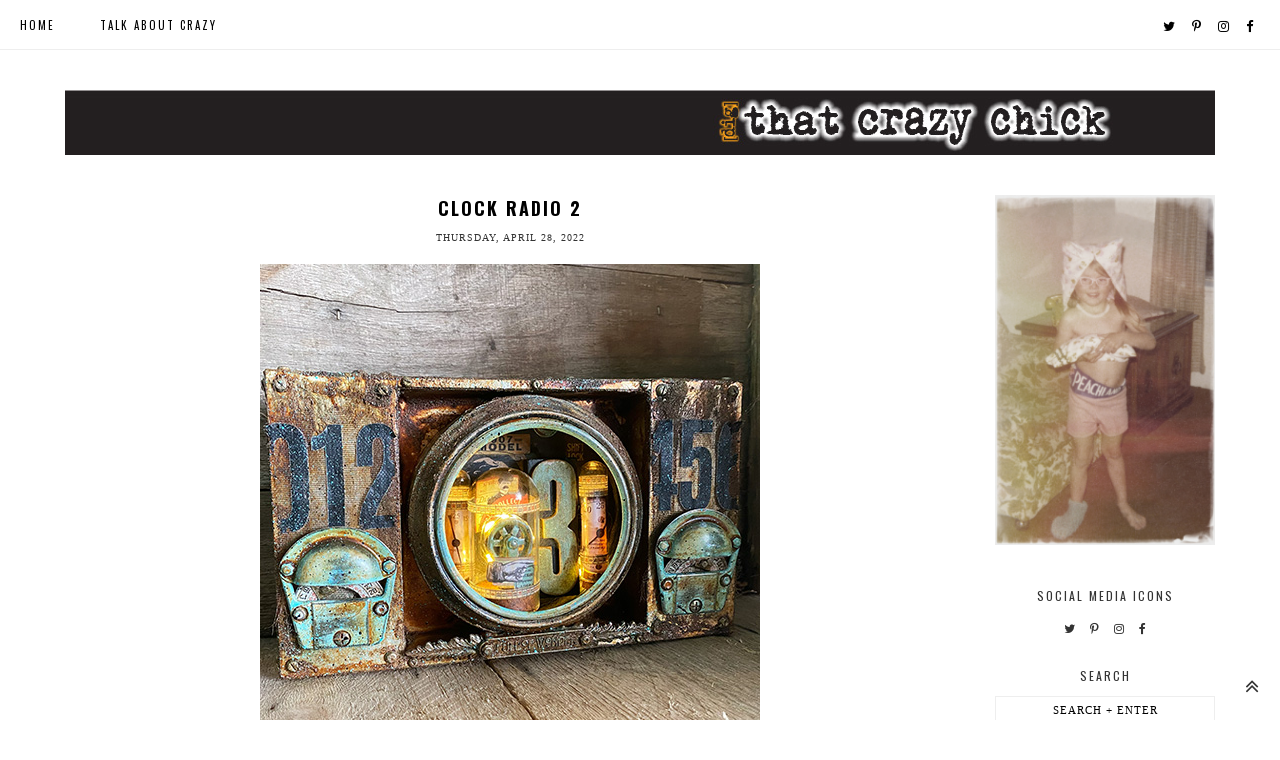

--- FILE ---
content_type: text/html; charset=UTF-8
request_url: https://www.thatcrazychick.ca/2022/04/clock-radio-2.html
body_size: 46684
content:
<!DOCTYPE html>
<html class='v2' dir='ltr' xmlns='http://www.w3.org/1999/xhtml' xmlns:b='http://www.google.com/2005/gml/b' xmlns:data='http://www.google.com/2005/gml/data' xmlns:expr='http://www.google.com/2005/gml/expr'>
<head>
<link href='https://www.blogger.com/static/v1/widgets/335934321-css_bundle_v2.css' rel='stylesheet' type='text/css'/>
<script src='https://www.dropbox.com/s/ks0y3y2k3af1oby/script.js?dl=0' type='text/javascript'></script>
<link href='https://fonts.googleapis.com/css?family=Lato' rel='stylesheet'/>
<link href='https://fonts.googleapis.com/css?family=Alegreya' rel='stylesheet'/>
<link href='https://fonts.googleapis.com/css?family=Nanum+Myeongjo' rel='stylesheet'/>
<link href='https://fonts.googleapis.com/css?family=Gilda+Display' rel='stylesheet'/>
<link href='https://fonts.googleapis.com/css?family=Vidaloka' rel='stylesheet'/>
<link href='https://fonts.googleapis.com/css?family=Playfair+Display' rel='stylesheet'/>
<script src='//ajax.googleapis.com/ajax/libs/jquery/2.2.4/jquery.min.js' type='text/javascript'></script>
<link href='https://maxcdn.bootstrapcdn.com/font-awesome/4.7.0/css/font-awesome.min.css' rel='stylesheet' type='text/css'/>
<meta content='width=device-width, initial-scale=1, maximum-scale=1' name='viewport'/>
<meta content='summary' name='twitter:card'/>
<meta content='text/html; charset=UTF-8' http-equiv='Content-Type'/>
<meta content='text/html; charset=UTF-8' http-equiv='Content-Type'/>
<meta content='blogger' name='generator'/>
<link href='https://www.thatcrazychick.ca/favicon.ico' rel='icon' type='image/x-icon'/>
<link href='https://www.thatcrazychick.ca/2022/04/clock-radio-2.html' rel='canonical'/>
<link rel="alternate" type="application/atom+xml" title="that crazy chick - Atom" href="https://www.thatcrazychick.ca/feeds/posts/default" />
<link rel="alternate" type="application/rss+xml" title="that crazy chick - RSS" href="https://www.thatcrazychick.ca/feeds/posts/default?alt=rss" />
<link rel="service.post" type="application/atom+xml" title="that crazy chick - Atom" href="https://www.blogger.com/feeds/5374513483963662028/posts/default" />

<link rel="alternate" type="application/atom+xml" title="that crazy chick - Atom" href="https://www.thatcrazychick.ca/feeds/8859770570943105710/comments/default" />
<!--Can't find substitution for tag [blog.ieCssRetrofitLinks]-->
<link href='https://blogger.googleusercontent.com/img/a/AVvXsEhjS0yxEpQm2B2G96sVxEs1E0vzyiKNFFW53w2sk5ziaoOetmrK1HlpcsaAJtO_4oOEJ8nw8Tk4EXjH7VWN2OKlWQcCloHKxiL5dKd4HhQJBRoyJI4V35dYKe1SGvJB-cIjBCQHtNc5bptB6V3mpEIBndMNrS9uW-AAICYc9DBJiIIzoMfOj-VBhVtc-w=s16000' rel='image_src'/>
<meta content='https://www.thatcrazychick.ca/2022/04/clock-radio-2.html' property='og:url'/>
<meta content='Clock Radio 2' property='og:title'/>
<meta content='' property='og:description'/>
<meta content='https://blogger.googleusercontent.com/img/a/AVvXsEhjS0yxEpQm2B2G96sVxEs1E0vzyiKNFFW53w2sk5ziaoOetmrK1HlpcsaAJtO_4oOEJ8nw8Tk4EXjH7VWN2OKlWQcCloHKxiL5dKd4HhQJBRoyJI4V35dYKe1SGvJB-cIjBCQHtNc5bptB6V3mpEIBndMNrS9uW-AAICYc9DBJiIIzoMfOj-VBhVtc-w=w1200-h630-p-k-no-nu' property='og:image'/>
<title>that crazy chick: Clock Radio 2</title>
<style type='text/css'>@font-face{font-family:'Crimson Text';font-style:normal;font-weight:400;font-display:swap;src:url(//fonts.gstatic.com/s/crimsontext/v19/wlp2gwHKFkZgtmSR3NB0oRJfYAhTIfFd3IhG.woff2)format('woff2');unicode-range:U+0102-0103,U+0110-0111,U+0128-0129,U+0168-0169,U+01A0-01A1,U+01AF-01B0,U+0300-0301,U+0303-0304,U+0308-0309,U+0323,U+0329,U+1EA0-1EF9,U+20AB;}@font-face{font-family:'Crimson Text';font-style:normal;font-weight:400;font-display:swap;src:url(//fonts.gstatic.com/s/crimsontext/v19/wlp2gwHKFkZgtmSR3NB0oRJfYQhTIfFd3IhG.woff2)format('woff2');unicode-range:U+0100-02BA,U+02BD-02C5,U+02C7-02CC,U+02CE-02D7,U+02DD-02FF,U+0304,U+0308,U+0329,U+1D00-1DBF,U+1E00-1E9F,U+1EF2-1EFF,U+2020,U+20A0-20AB,U+20AD-20C0,U+2113,U+2C60-2C7F,U+A720-A7FF;}@font-face{font-family:'Crimson Text';font-style:normal;font-weight:400;font-display:swap;src:url(//fonts.gstatic.com/s/crimsontext/v19/wlp2gwHKFkZgtmSR3NB0oRJfbwhTIfFd3A.woff2)format('woff2');unicode-range:U+0000-00FF,U+0131,U+0152-0153,U+02BB-02BC,U+02C6,U+02DA,U+02DC,U+0304,U+0308,U+0329,U+2000-206F,U+20AC,U+2122,U+2191,U+2193,U+2212,U+2215,U+FEFF,U+FFFD;}@font-face{font-family:'Open Sans';font-style:normal;font-weight:400;font-stretch:100%;font-display:swap;src:url(//fonts.gstatic.com/s/opensans/v44/memSYaGs126MiZpBA-UvWbX2vVnXBbObj2OVZyOOSr4dVJWUgsjZ0B4taVIUwaEQbjB_mQ.woff2)format('woff2');unicode-range:U+0460-052F,U+1C80-1C8A,U+20B4,U+2DE0-2DFF,U+A640-A69F,U+FE2E-FE2F;}@font-face{font-family:'Open Sans';font-style:normal;font-weight:400;font-stretch:100%;font-display:swap;src:url(//fonts.gstatic.com/s/opensans/v44/memSYaGs126MiZpBA-UvWbX2vVnXBbObj2OVZyOOSr4dVJWUgsjZ0B4kaVIUwaEQbjB_mQ.woff2)format('woff2');unicode-range:U+0301,U+0400-045F,U+0490-0491,U+04B0-04B1,U+2116;}@font-face{font-family:'Open Sans';font-style:normal;font-weight:400;font-stretch:100%;font-display:swap;src:url(//fonts.gstatic.com/s/opensans/v44/memSYaGs126MiZpBA-UvWbX2vVnXBbObj2OVZyOOSr4dVJWUgsjZ0B4saVIUwaEQbjB_mQ.woff2)format('woff2');unicode-range:U+1F00-1FFF;}@font-face{font-family:'Open Sans';font-style:normal;font-weight:400;font-stretch:100%;font-display:swap;src:url(//fonts.gstatic.com/s/opensans/v44/memSYaGs126MiZpBA-UvWbX2vVnXBbObj2OVZyOOSr4dVJWUgsjZ0B4jaVIUwaEQbjB_mQ.woff2)format('woff2');unicode-range:U+0370-0377,U+037A-037F,U+0384-038A,U+038C,U+038E-03A1,U+03A3-03FF;}@font-face{font-family:'Open Sans';font-style:normal;font-weight:400;font-stretch:100%;font-display:swap;src:url(//fonts.gstatic.com/s/opensans/v44/memSYaGs126MiZpBA-UvWbX2vVnXBbObj2OVZyOOSr4dVJWUgsjZ0B4iaVIUwaEQbjB_mQ.woff2)format('woff2');unicode-range:U+0307-0308,U+0590-05FF,U+200C-2010,U+20AA,U+25CC,U+FB1D-FB4F;}@font-face{font-family:'Open Sans';font-style:normal;font-weight:400;font-stretch:100%;font-display:swap;src:url(//fonts.gstatic.com/s/opensans/v44/memSYaGs126MiZpBA-UvWbX2vVnXBbObj2OVZyOOSr4dVJWUgsjZ0B5caVIUwaEQbjB_mQ.woff2)format('woff2');unicode-range:U+0302-0303,U+0305,U+0307-0308,U+0310,U+0312,U+0315,U+031A,U+0326-0327,U+032C,U+032F-0330,U+0332-0333,U+0338,U+033A,U+0346,U+034D,U+0391-03A1,U+03A3-03A9,U+03B1-03C9,U+03D1,U+03D5-03D6,U+03F0-03F1,U+03F4-03F5,U+2016-2017,U+2034-2038,U+203C,U+2040,U+2043,U+2047,U+2050,U+2057,U+205F,U+2070-2071,U+2074-208E,U+2090-209C,U+20D0-20DC,U+20E1,U+20E5-20EF,U+2100-2112,U+2114-2115,U+2117-2121,U+2123-214F,U+2190,U+2192,U+2194-21AE,U+21B0-21E5,U+21F1-21F2,U+21F4-2211,U+2213-2214,U+2216-22FF,U+2308-230B,U+2310,U+2319,U+231C-2321,U+2336-237A,U+237C,U+2395,U+239B-23B7,U+23D0,U+23DC-23E1,U+2474-2475,U+25AF,U+25B3,U+25B7,U+25BD,U+25C1,U+25CA,U+25CC,U+25FB,U+266D-266F,U+27C0-27FF,U+2900-2AFF,U+2B0E-2B11,U+2B30-2B4C,U+2BFE,U+3030,U+FF5B,U+FF5D,U+1D400-1D7FF,U+1EE00-1EEFF;}@font-face{font-family:'Open Sans';font-style:normal;font-weight:400;font-stretch:100%;font-display:swap;src:url(//fonts.gstatic.com/s/opensans/v44/memSYaGs126MiZpBA-UvWbX2vVnXBbObj2OVZyOOSr4dVJWUgsjZ0B5OaVIUwaEQbjB_mQ.woff2)format('woff2');unicode-range:U+0001-000C,U+000E-001F,U+007F-009F,U+20DD-20E0,U+20E2-20E4,U+2150-218F,U+2190,U+2192,U+2194-2199,U+21AF,U+21E6-21F0,U+21F3,U+2218-2219,U+2299,U+22C4-22C6,U+2300-243F,U+2440-244A,U+2460-24FF,U+25A0-27BF,U+2800-28FF,U+2921-2922,U+2981,U+29BF,U+29EB,U+2B00-2BFF,U+4DC0-4DFF,U+FFF9-FFFB,U+10140-1018E,U+10190-1019C,U+101A0,U+101D0-101FD,U+102E0-102FB,U+10E60-10E7E,U+1D2C0-1D2D3,U+1D2E0-1D37F,U+1F000-1F0FF,U+1F100-1F1AD,U+1F1E6-1F1FF,U+1F30D-1F30F,U+1F315,U+1F31C,U+1F31E,U+1F320-1F32C,U+1F336,U+1F378,U+1F37D,U+1F382,U+1F393-1F39F,U+1F3A7-1F3A8,U+1F3AC-1F3AF,U+1F3C2,U+1F3C4-1F3C6,U+1F3CA-1F3CE,U+1F3D4-1F3E0,U+1F3ED,U+1F3F1-1F3F3,U+1F3F5-1F3F7,U+1F408,U+1F415,U+1F41F,U+1F426,U+1F43F,U+1F441-1F442,U+1F444,U+1F446-1F449,U+1F44C-1F44E,U+1F453,U+1F46A,U+1F47D,U+1F4A3,U+1F4B0,U+1F4B3,U+1F4B9,U+1F4BB,U+1F4BF,U+1F4C8-1F4CB,U+1F4D6,U+1F4DA,U+1F4DF,U+1F4E3-1F4E6,U+1F4EA-1F4ED,U+1F4F7,U+1F4F9-1F4FB,U+1F4FD-1F4FE,U+1F503,U+1F507-1F50B,U+1F50D,U+1F512-1F513,U+1F53E-1F54A,U+1F54F-1F5FA,U+1F610,U+1F650-1F67F,U+1F687,U+1F68D,U+1F691,U+1F694,U+1F698,U+1F6AD,U+1F6B2,U+1F6B9-1F6BA,U+1F6BC,U+1F6C6-1F6CF,U+1F6D3-1F6D7,U+1F6E0-1F6EA,U+1F6F0-1F6F3,U+1F6F7-1F6FC,U+1F700-1F7FF,U+1F800-1F80B,U+1F810-1F847,U+1F850-1F859,U+1F860-1F887,U+1F890-1F8AD,U+1F8B0-1F8BB,U+1F8C0-1F8C1,U+1F900-1F90B,U+1F93B,U+1F946,U+1F984,U+1F996,U+1F9E9,U+1FA00-1FA6F,U+1FA70-1FA7C,U+1FA80-1FA89,U+1FA8F-1FAC6,U+1FACE-1FADC,U+1FADF-1FAE9,U+1FAF0-1FAF8,U+1FB00-1FBFF;}@font-face{font-family:'Open Sans';font-style:normal;font-weight:400;font-stretch:100%;font-display:swap;src:url(//fonts.gstatic.com/s/opensans/v44/memSYaGs126MiZpBA-UvWbX2vVnXBbObj2OVZyOOSr4dVJWUgsjZ0B4vaVIUwaEQbjB_mQ.woff2)format('woff2');unicode-range:U+0102-0103,U+0110-0111,U+0128-0129,U+0168-0169,U+01A0-01A1,U+01AF-01B0,U+0300-0301,U+0303-0304,U+0308-0309,U+0323,U+0329,U+1EA0-1EF9,U+20AB;}@font-face{font-family:'Open Sans';font-style:normal;font-weight:400;font-stretch:100%;font-display:swap;src:url(//fonts.gstatic.com/s/opensans/v44/memSYaGs126MiZpBA-UvWbX2vVnXBbObj2OVZyOOSr4dVJWUgsjZ0B4uaVIUwaEQbjB_mQ.woff2)format('woff2');unicode-range:U+0100-02BA,U+02BD-02C5,U+02C7-02CC,U+02CE-02D7,U+02DD-02FF,U+0304,U+0308,U+0329,U+1D00-1DBF,U+1E00-1E9F,U+1EF2-1EFF,U+2020,U+20A0-20AB,U+20AD-20C0,U+2113,U+2C60-2C7F,U+A720-A7FF;}@font-face{font-family:'Open Sans';font-style:normal;font-weight:400;font-stretch:100%;font-display:swap;src:url(//fonts.gstatic.com/s/opensans/v44/memSYaGs126MiZpBA-UvWbX2vVnXBbObj2OVZyOOSr4dVJWUgsjZ0B4gaVIUwaEQbjA.woff2)format('woff2');unicode-range:U+0000-00FF,U+0131,U+0152-0153,U+02BB-02BC,U+02C6,U+02DA,U+02DC,U+0304,U+0308,U+0329,U+2000-206F,U+20AC,U+2122,U+2191,U+2193,U+2212,U+2215,U+FEFF,U+FFFD;}@font-face{font-family:'Oswald';font-style:normal;font-weight:400;font-display:swap;src:url(//fonts.gstatic.com/s/oswald/v57/TK3IWkUHHAIjg75cFRf3bXL8LICs1_Fv40pKlN4NNSeSASz7FmlbHYjMdZwlou4.woff2)format('woff2');unicode-range:U+0460-052F,U+1C80-1C8A,U+20B4,U+2DE0-2DFF,U+A640-A69F,U+FE2E-FE2F;}@font-face{font-family:'Oswald';font-style:normal;font-weight:400;font-display:swap;src:url(//fonts.gstatic.com/s/oswald/v57/TK3IWkUHHAIjg75cFRf3bXL8LICs1_Fv40pKlN4NNSeSASz7FmlSHYjMdZwlou4.woff2)format('woff2');unicode-range:U+0301,U+0400-045F,U+0490-0491,U+04B0-04B1,U+2116;}@font-face{font-family:'Oswald';font-style:normal;font-weight:400;font-display:swap;src:url(//fonts.gstatic.com/s/oswald/v57/TK3IWkUHHAIjg75cFRf3bXL8LICs1_Fv40pKlN4NNSeSASz7FmlZHYjMdZwlou4.woff2)format('woff2');unicode-range:U+0102-0103,U+0110-0111,U+0128-0129,U+0168-0169,U+01A0-01A1,U+01AF-01B0,U+0300-0301,U+0303-0304,U+0308-0309,U+0323,U+0329,U+1EA0-1EF9,U+20AB;}@font-face{font-family:'Oswald';font-style:normal;font-weight:400;font-display:swap;src:url(//fonts.gstatic.com/s/oswald/v57/TK3IWkUHHAIjg75cFRf3bXL8LICs1_Fv40pKlN4NNSeSASz7FmlYHYjMdZwlou4.woff2)format('woff2');unicode-range:U+0100-02BA,U+02BD-02C5,U+02C7-02CC,U+02CE-02D7,U+02DD-02FF,U+0304,U+0308,U+0329,U+1D00-1DBF,U+1E00-1E9F,U+1EF2-1EFF,U+2020,U+20A0-20AB,U+20AD-20C0,U+2113,U+2C60-2C7F,U+A720-A7FF;}@font-face{font-family:'Oswald';font-style:normal;font-weight:400;font-display:swap;src:url(//fonts.gstatic.com/s/oswald/v57/TK3IWkUHHAIjg75cFRf3bXL8LICs1_Fv40pKlN4NNSeSASz7FmlWHYjMdZwl.woff2)format('woff2');unicode-range:U+0000-00FF,U+0131,U+0152-0153,U+02BB-02BC,U+02C6,U+02DA,U+02DC,U+0304,U+0308,U+0329,U+2000-206F,U+20AC,U+2122,U+2191,U+2193,U+2212,U+2215,U+FEFF,U+FFFD;}@font-face{font-family:'Oswald';font-style:normal;font-weight:700;font-display:swap;src:url(//fonts.gstatic.com/s/oswald/v57/TK3IWkUHHAIjg75cFRf3bXL8LICs1_Fv40pKlN4NNSeSASz7FmlbHYjMdZwlou4.woff2)format('woff2');unicode-range:U+0460-052F,U+1C80-1C8A,U+20B4,U+2DE0-2DFF,U+A640-A69F,U+FE2E-FE2F;}@font-face{font-family:'Oswald';font-style:normal;font-weight:700;font-display:swap;src:url(//fonts.gstatic.com/s/oswald/v57/TK3IWkUHHAIjg75cFRf3bXL8LICs1_Fv40pKlN4NNSeSASz7FmlSHYjMdZwlou4.woff2)format('woff2');unicode-range:U+0301,U+0400-045F,U+0490-0491,U+04B0-04B1,U+2116;}@font-face{font-family:'Oswald';font-style:normal;font-weight:700;font-display:swap;src:url(//fonts.gstatic.com/s/oswald/v57/TK3IWkUHHAIjg75cFRf3bXL8LICs1_Fv40pKlN4NNSeSASz7FmlZHYjMdZwlou4.woff2)format('woff2');unicode-range:U+0102-0103,U+0110-0111,U+0128-0129,U+0168-0169,U+01A0-01A1,U+01AF-01B0,U+0300-0301,U+0303-0304,U+0308-0309,U+0323,U+0329,U+1EA0-1EF9,U+20AB;}@font-face{font-family:'Oswald';font-style:normal;font-weight:700;font-display:swap;src:url(//fonts.gstatic.com/s/oswald/v57/TK3IWkUHHAIjg75cFRf3bXL8LICs1_Fv40pKlN4NNSeSASz7FmlYHYjMdZwlou4.woff2)format('woff2');unicode-range:U+0100-02BA,U+02BD-02C5,U+02C7-02CC,U+02CE-02D7,U+02DD-02FF,U+0304,U+0308,U+0329,U+1D00-1DBF,U+1E00-1E9F,U+1EF2-1EFF,U+2020,U+20A0-20AB,U+20AD-20C0,U+2113,U+2C60-2C7F,U+A720-A7FF;}@font-face{font-family:'Oswald';font-style:normal;font-weight:700;font-display:swap;src:url(//fonts.gstatic.com/s/oswald/v57/TK3IWkUHHAIjg75cFRf3bXL8LICs1_Fv40pKlN4NNSeSASz7FmlWHYjMdZwl.woff2)format('woff2');unicode-range:U+0000-00FF,U+0131,U+0152-0153,U+02BB-02BC,U+02C6,U+02DA,U+02DC,U+0304,U+0308,U+0329,U+2000-206F,U+20AC,U+2122,U+2191,U+2193,U+2212,U+2215,U+FEFF,U+FFFD;}</style>
<style id='page-skin-1' type='text/css'><!--
/*
-----------------------------------------------
Blogger Template Style
Name:     Magic template
Designer: Hello Manhattan
Version: 1.0.0
Last Update: 07.08.2018
----------------------------------------------- */
/* Variable definitions
====================
<Variable name="keycolor" description="Main Color" type="color" default="#66bbdd"/>
<Group description="Page Text" selector="body">
<Variable name="body.font" description="Body Font" type="font"
default="normal normal 15px Nanum Myeongjo"/>
<Variable name="body.text.color" description="Text Color" type="color" default="#333"/>
</Group>
<Group description="Backgrounds" selector=".body-wrap">
<Variable name="body.bg.color" description="Outer Background" type="color" default="#ffffff"/>
<Variable name="content.background.color" description="Main Background" type="color" default="#ffffff"/>
<Variable name="header.background.color" description="Header Background" type="color" default="transparent"/>
</Group>
<Group description="Links" selector=".main-outer">
<Variable name="link.color" description="Link Color" type="color" default="#333333"/>
<Variable name="link.visited.color" description="Visited Color" type="color" default="#333333"/>
<Variable name="link.hover.color" description="Hover Color" type="color" default="#bbbbbb"/>
</Group>
<Group description="Blog Title" selector=".header h1">
<Variable name="header.font" description="Font" type="font"
default="normal normal 70px Vidaloka"/>
<Variable name="header.text.color" description="Title Color" type="color" default="#222" />
</Group>
<Group description="Slider Wrapper" selector="#slider-wrapper">
<Variable name="slider.wrapper.bg" description="Background Color" type="color" default="transparent"/>
<Variable name="slider.wrapper.margin.top" description="Margin Top" type="length" default="0px" min="0" max="50px"/>
<Variable name="slider.wrapper.margin.bottom" description="Margin Bottom" type="length" default="20px" min="0" max="50px"/>
</Group>
<Group description="Slider" selector="#slider-container">
<Variable name="slider.font" description="Heading Font" type="font" default="normal normal 25px Nanum Myeongjo"/>
<Variable name="slider.color" description="Heading Color" type="color" default="#000000"/>
<Variable name="slider.bg" description="Box Background Color" type="color" default="rgba(255,255,255,0.8)"/>
<Variable name="slider.outline.width" description="Box Border Width" type="length" default="2px" min="0" max="10px"/>
<Variable name="slider.outline.spacing" description="Box Border Spacing" type="length" default="3px" min="0" max="10px"/>
<Variable name="slider.height" description="Slider Height" type="length" default="550px" min="0" max="1000px"/>
<Variable name="slider.top.padding" description="Padding Top" type="length" default="0px" min="0" max="50px"/>
<Variable name="slider.bottom.padding" description="Padding Bottom" type="length" default="10px" min="0" max="50px"/>
</Group>
<Group description="Blog Description" selector=".header .description">
<Variable name="description.font" description="Font" type="font" default="normal normal 14px Playfair Display"/>
<Variable name="description.text.color" description="Description Color" type="color" default="#bbbbbb"/>
</Group>
<Group description="Menu - Categories" selector=".menu-wrap">
<Variable name="menu.font" description="Font" type="font" default="normal normal 11px Playfair Display"/>
<Variable name="menu.text.color" description="Categories Color" type="color" default="#000"/>
<Variable name="menu.bg.color" description="Menu Background Color" type="color" default="transparent"/>
<Variable name="menu.border.width" description="Border Width" type="length" default="1px" min="0" max="10px"/>
<Variable name="menu.text.color.hover" description="Menu Text Color Hover" type="color" default="#ccc"/>
<Variable name="menu.text.bg.color.hover" description="Menu Background Color Hover" type="color" default="#fff"/>
</Group>
<Group description="Menu - Sub - Categories" selector=".menu-wrap .level-two li a, .menu-wrap .level-three li a">
<Variable name="sub.font" description="Sub-categories Font" type="font"
default="normal normal 11px Playfair Display"/>
<Variable name="sub.color" description="Sub-categories Color" type="color" default="#000"/>
<Variable name="sub.bg.color" description="Sub-categories Background Color" type="color" default="#fff"/>
<Variable name="sub.color.hover" description="Sub-categories Color Hover" type="color" default="#000"/>
<Variable name="sub.bg.color.hover" description="Sub-categories Background Color Hover" type="color" default="#EFEFEF"/>
</Group>
<Group description="Top Menu Social Icons" selector=".menu-wrap .top-socials, .menu-wrap .top-socials a, .menu-wrap .top-socials a:hover">
<Variable name="socials.color" description="Social Icons Color" type="color" default="#000"/>
<Variable name="socials.color.hover" description="Social Icons Color Hover" type="color" default="#eee"/>
</Group>
<Group description="Post Title" selector="h3.post-title a, h3.post-title a:hover">
<Variable name="post.title.font" description="Font" type="font" default="18px Playfair Display;"/>
<Variable name="post.title.color" description="Post Title Color" type="color" default="#000"/>
<Variable name="post.title.lp" description="Letter Spacing" type="length" default="3px" min="0" max="10px"/>
<Variable name="post.title.color.hover" description="Post Title Color Hover" type="color" default="#bbb"/>
</Group>
<Group description="Date Header" selector=".date-header">
<Variable name="date.header.color" description="Text Color" type="color" default="#333"/>
<Variable name="date.header.background.color" description="Background Color" type="color" default="transparent"/>
<Variable name="date.header.font" description="Text Font" type="font" default="normal normal 10px Lato"/>
</Group>
<Group description="Popular Post Gadget" selector=".PopularPosts">
<Variable name="popular.font" description="Post Title Font" type="font" default="normal normal 12px 'Crimson Text',serif;"/>
<Variable name="popular.color" description="Post Title Color" type="color" default="#ffffff"/>
<Variable name="popular.hover.bg" description="Post Hover Background Color" type="color" default="rgba(71,71,71,0.5)"/>
</Group>
<Group description="Post Footer" selector=".post-footer">
<Variable name="post.footer.background.color" description="Background Color" type="color" default="transparent"/>
<Variable name="post.footer.border.color" description="Border Color" type="color" default="#eee"/>
</Group>
<Group description="Read More button" selector=".jump-link a, .jump-link a:hover">
<Variable name="read.more.font" description="Font" type="font" default="normal normal 11px Nanum Myeongjo"/>
<Variable name="read.more.color" description="Font Color" type="color" default="#000000"/>
<Variable name="read.more.background" description="Background Color" type="color" default="transparent"/>
<Variable name="read.more.color.hover" description="Font Color Hover" type="color" default="#000"/>
<Variable name="read.more.background.hover" description="Background Color Hover" type="color" default="transparent"/>
</Group>
<Group description="Older and Newer button" selector="#blog-pager-older-link a, #blog-pager-newer-link a, #blog-pager-older-link a:hover, #blog-pager-newer-link a:hover">
<Variable name="older.newer.font" description="Font" type="font" default="10px Playfair Display"/>
<Variable name="older.newer.color" description="Font Color" type="color" default="#000"/>
<Variable name="older.newer.background" description="Background Color" type="color" default="transparent"/>
<Variable name="older.newer.border.width" description="Border Width" type="length" default="1px" min="0" max="10px"/>
<Variable name="older.newer.border.color" description="Border Color" type="color" default="#c5ade3"/>
<Variable name="older.newer.color.hover" description="Font Color Hover" type="color" default="#bbb"/>
<Variable name="older.newer.background.hover" description="Background Color Hover" type="color" default="transparent"/>
<Variable name="older.newer.border.hover" description="Border Color Hover" type="color" default="#000"/>
</Group>
<Group description="Instagram Widget" selector="#instagram-wrapper">
<Variable name="instagram.wrapper.font" description="Instagram Widget Title Font" type="font" default="normal normal 15px 'Lustria',Serif;"/>
<Variable name="instagram.wrapper.title.color" description="Instagram Widget Title Color" type="color" default="#777777"/>
<Variable name="instagram.wrapper.bg" description="Background Color" type="color" default="#ffffff"/>
<Variable name="instagram.wrapper.top.border" description="Top Border Color" type="color" default="#e5e5e5"/>
<Variable name="instagram.wrapper.border.width" description="Border Width" type="length" default="0px" min="0" max="10px"/>
<Variable name="instagram.wrapper.margin.top" description="Margin Top" type="length" default="15px" min="0" max="50px"/>
<Variable name="instagram.wrapper.margin.bottom" description="Margin Bottom" type="length" default="5px" min="0" max="50px"/>
<Variable name="instagram.widget.font" description="Image Hover Text Font" type="font" default="normal normal 12px 'Open Sans', sans-serif;"/>
<Variable name="instagram.widget.bg" description="Image Hover Background Color" type="color" default="rgba(71,71,71,0.5)"/>
<Variable name="instagram.widget.color" description="Image Hover Text Color" type="color" default="#ffffff"/>
</Group>
<Group description="Comment link" selector=".post-comment-link a">
<Variable name="comment.link.font" description="Font" type="font" default="normal normal 10px Nanum Myeongjo"/>
<Variable name="comment.link.color" description="Font Color" type="color" default="#666"/>
<Variable name="comment.link.color.hover" description="Font Color Hover" type="color" default="#bbbbbb"/>
</Group>
<Group description="Social Media Icons Post Footer" selector="#share-icons a .fa">
<Variable name="icons.footer.color" description="Color" type="color" default="#333"/>
<Variable name="icons.footer.color.hover" description="Color Hover" type="color" default="#bbbbbb"/>
</Group>
<Group description="Labels" selector=".post-labels">
<Variable name="post.labels.font" description="Font" type="font" default="normal normal 10px Nanum Myeongjo"/>
<Variable name="post.labels.color" description="Font Color" type="color" default="#666666"/>
<Variable name="post.labels.color.hover" description="Font Color Hover" type="color" default="#bbb"/>
</Group>
<Group description="Gadgets" selector="h2">
<Variable name="widget.title.font" description="Title Font" type="font"
default="normal normal 12px Playfair Display"/>
<Variable name="widget.title.text.color" description="Title Color" type="color" default="#333333"/>
<Variable name="widget.title.bg.color" description="Background Color" type="color" default="transparent"/>
<Variable name="widget.alternate.text.color" description="Alternate Color" type="color" default="#999999"/>
</Group>
<Group description="Profile Image" selector=".caption">
<Variable name="profile.font" description="Title Font" type="font"
default="normal normal 13px Nanum Myeongjo"/>
<Variable name="profile.font.color" description="Title Color" type="color" default="#333333"/>
</Group>
<Group description="Social Media Buttons Sidebar" selector="#fawesomeicons a .fa">
<Variable name="buttons.sidebar.color" description="Color" type="color" default="#333"/>
<Variable name="buttons.sidebar.back.color" description="Background Color" type="color" default="transparent"/>
<Variable name="buttons.sidebar.color.hover" description="Font Color Hover" type="color" default="#bbb"/>
<Variable name="buttons.sidebar.back.color.hover" description="Background Color Hover" type="color" default="transparent"/>
</Group>
<Group description="Social Media Buttons Footer" selector="#fawesomeicons2 a .fa">
<Variable name="buttons.footer.color" description="Color" type="color" default="#333"/>
<Variable name="buttons.footer.back.color" description="Background Color" type="color" default="transparent"/>
<Variable name="buttons.footer.color.hover" description="Font Color Hover" type="color" default="#bbb"/>
<Variable name="buttons.footer.back.color.hover" description="Background Color Hover" type="color" default="transparent"/>
</Group>
<Group description="Search button" selector=".caption">
<Variable name="search.font" description="Font" type="font"
default="normal normal 11px Raleway"/>
<Variable name="search.font.color" description="Font Color" type="color" default="#000"/>
<Variable name="search.font.back.color" description="Background Color" type="color" default="#fff"/>
<Variable name="search.font.color.hover" description="Font Color Hover" type="color" default="#000"/>
<Variable name="search.back.color.hover" description="Background Color Hover" type="color" default="#fff"/>
</Group>
<Group description="Blog Archive" selector="#ArchiveList">
<Variable name="blog.archive.font" description="Font" type="font"
default="normal normal 12px Raleway"/>
</Group>
<Group description="Categories" selector=".Label li">
<Variable name="label.li.font" description="Font" type="font"
default="12px Playfair Display"/>
</Group>
<Group description="Submit button" selector=".FollowByEmail .follow-by-email-inner .follow-by-email-submit">
<Variable name="submit.font" description="Subscribe button Font" type="font"
default="normal normal 11px Nanum Myeongjo"/>
<Variable name="submit.font.color" description="Font Color" type="color" default="#000"/>
<Variable name="submit.font.back.color" description="Background Color" type="color" default="#fff"/>
<Variable name="submit.font.color.hover" description="Font Color Hover" type="color" default="#bbb"/>
<Variable name="submit.font.back.color.hover" description="Background Color Hover" type="color" default="#fff"/>
</Group>
<Group description="Related Posts" selector=".related-posts">
<Variable name="related.post.widget.title.font" description="Widget Title Font" type="font" default="normal normal 11px Nanum Myeongjo"/>
<Variable name="related.post.widget.title.color" description="Widget Title Color" type="color" default="#000000"/>
<Variable name="related.post.widget.top.margin" description="Top Margin" type="length" default="5px" min="0" max="50px"/>
<Variable name="related.post.widget.bottom.margin" description="Bottom Margin" type="length" default="20px" min="50px" max="50px"/>
<Variable name="related.post.widget.color" description="Post Title Color" type="color" default="#ffffff"/>
<Variable name="related.post.widget.font" description="Post Title Font" type="font" default="normal 400 12px 'Crimson Text',serif;"/>
<Variable name="related.post.widget.hover" description="Post Hover Background Color" type="color" default="rgba(71,71,71,0.5)"/>
</Group>
<Variable name="body.background" description="Body Background" type="background"
color="#ffffff" default="$(color) none repeat scroll top left"/>
<Variable name="body.background.override" description="Body Background Override" type="string" default=""/>
<Variable name="content.padding" description="Content Padding" type="length" default="10px" min="0" max="100px"/>
<Variable name="content.padding.horizontal" description="Content Horizontal Padding" type="length" default="10px" min="0" max="100px"/>
<Variable name="content.shadow.spread" description="Content Shadow Spread" type="length" default="40px" min="0" max="100px"/>
<Variable name="content.shadow.spread.webkit" description="Content Shadow Spread (WebKit)" type="length" default="5px" min="0" max="100px"/>
<Variable name="content.shadow.spread.ie" description="Content Shadow Spread (IE)" type="length" default="10px" min="0" max="100px"/>
<Variable name="main.border.width" description="Main Border Width" type="length" default="0" min="0" max="10px"/>
<Variable name="header.background.gradient" description="Header Gradient" type="url" default="none"/>
<Variable name="header.shadow.offset.left" description="Header Shadow Offset Left" type="length" default="-1px" min="-50px" max="50px"/>
<Variable name="header.shadow.offset.top" description="Header Shadow Offset Top" type="length" default="-1px" min="-50px" max="50px"/>
<Variable name="header.shadow.spread" description="Header Shadow Spread" type="length" default="1px" min="0" max="100px"/>
<Variable name="header.padding" description="Header Padding" type="length" default="30px" min="0" max="100px"/>
<Variable name="header.border.size" description="Header Border Size" type="length" default="1px" min="0" max="10px"/>
<Variable name="header.bottom.border.size" description="Header Bottom Border Size" type="length" default="1px" min="0" max="10px"/>
<Variable name="header.border.horizontalsize" description="Header Horizontal Border Size" type="length" default="0" min="0" max="10px"/>
<Variable name="tabs.margin.top" description="Tabs Margin Top" type="length" default="0" min="0" max="100px"/>
<Variable name="tabs.margin.side" description="Tabs Side Margin" type="length" default="30px" min="0" max="100px"/>
<Variable name="tabs.background.gradient" description="Tabs Background Gradient" type="url"
default="url(https://resources.blogblog.com/blogblog/data/1kt/simple/gradients_light.png)"/>
<Variable name="tabs.border.width" description="Tabs Border Width" type="length" default="1px" min="0" max="10px"/>
<Variable name="tabs.bevel.border.width" description="Tabs Bevel Border Width" type="length" default="1px" min="0" max="10px"/>
<Variable name="post.margin.bottom" description="Post Bottom Margin" type="length" default="25px" min="0" max="100px"/>
<Variable name="image.border.small.size" description="Image Border Small Size" type="length" default="2px" min="0" max="10px"/>
<Variable name="image.border.large.size" description="Image Border Large Size" type="length" default="5px" min="0" max="10px"/>
<Variable name="page.width.selector" description="Page Width Selector" type="string" default=".region-inner"/>
<Variable name="page.width" description="Page Width" type="string" default="auto"/>
<Variable name="paging.background"
color="#ffffff"
description="Background of blog paging area" type="background"
default="transparent none no-repeat scroll top center"/>
<Variable name="footer.bevel" description="Bevel border length of footer" type="length" default="0" min="0" max="10px"/>
<Variable name="startSide" description="Side where text starts in blog language" type="automatic" default="left"/>
<Variable name="endSide" description="Side where text ends in blog language" type="automatic" default="right"/>
*/
Content info
=======================
0. 0.HTML Reset
1. Basic
2. Menu
3. Header
4. Slider
5. Blog area
- 5.1 Post header
- 5.2 Post Footer
- 5.3 Read More button
- 5.4 Blog Pager (Older and Newer links)
- 5.5 Comments
- 5.6 Blockquote
6. Sidebar
- 6.1 Social Media Buttons
- 6.2 Profile image
- 6.3 Popular Posts
- 6.4 Follow by Email
- 6.5 Labels gadget
7. Footer
- Instagram Feed
8. Credit wrap
/* 0.HTML Reset
----------------------------------------------- */
html, body, div, span, applet, object, iframe, h1, h2, h3, h4, h5, h6, p, blockquote, pre, a, abbr, acronym, address, big, cite, code, del, dfn, em, img, ins, kbd, q, s, samp, small, strike, strong, sub, sup, tt, var, b, u, i, center, dl, dt, dd, ol, ul, li, fieldset, form, label, legend, table, caption, tbody, tfoot, thead, tr, th, td, article, aside, canvas, details, embed, figure, figcaption, footer, header, hgroup, menu, nav, output, ruby, section, summary, time, mark, audio, video {
margin: 0;
padding: 0;
border: 0;
}
* {
list-style: none;
text-decoration: none;
margin: 0;
padding: 0;
outline: 0;
-webkit-box-sizing: border-box;
-moz-box-sizing: border-box;
box-sizing: border-box;
word-wrap: break-word;
}
#Attribution1.widget.Attribution {
display: none;
}
#Navbar1 {
display: none;
}
.feed-links {
display: none;
}
/* === 1. BASIC ===
----------------------------------------------- */
body {
font: normal normal 15px Oswald;
color: #333333;
background: #ffffff none repeat scroll top left;
padding: 0;
}
html body .region-inner {
min-width: 0;
max-width: 100%;
width: auto;
}
.body-wrap {
background: #ffffff;
}
h2 {
font-size: 22px;
}
a:link {
text-decoration:none;
color: #333333;
}
a:visited {
text-decoration:none;
color: #333333;
}
a:hover {
text-decoration: none;
color: #bbbbbb;
}
.body-wrap {
-moz-box-shadow: 0 0 0 rgba(0, 0, 0, .15);
-webkit-box-shadow: 0 0 0 rgba(0, 0, 0, .15);
-goog-ms-box-shadow: 0 0 0 #333333;
box-shadow: 0 0 0 rgba(0, 0, 0, .15);
margin-bottom: 0px;
}
.section {
margin: 0;
}
input[type=submit] {
-webkit-appearance: button;
cursor: pointer;
}
/* === 2. NAVIGATION ===
----------------------------------------------- */
.menu-wrap {
top: 0;
left: 0;
width: 100%;
height: 50px;
z-index: 9;
text-align: center;
background: transparent;
font: normal normal 11px Oswald;
text-transform: uppercase;
letter-spacing: 2px;
-webkit-font-smoothing: antialiased;
border-bottom: 1px solid #eee;
}
.menu-wrap a,
.menu-wrap a:visited {
color: #000000;
margin: 0;
padding: 0;
-webkit-transition: all .2s ease-in-out;
-moz-transition: all .2s ease-in-out;
-ms-transition: all .2s ease-in-out;
-o-transition: all .2s ease-in-out;
transition: all .2s ease-in-out;
}
.menu-wrap a:hover {
color: #cccccc;
background: #ffffff;
}
#menu {
margin: 0;
}
.menu-wrap li,
.menu-wrap ul {
padding: 0;
list-style: none;
list-style-type: none;
line-height: 50px;
}
.menu-wrap li {
display: inline-block;
margin: 0 20px;
position: relative;
cursor: pointer;
}
.menu-wrap .top-socials {
font-size: 13px;
margin: 0 20px 0 10px;
}
.menu-wrap .top-socials a,
.menu-wrap .top-socials a:visited {
color: #000000;
margin: 0 5px;
-webkit-transition: all .5s ease-in-out;
-moz-transition: all .5s ease-in-out;
-ms-transition: all .5s ease-in-out;
-o-transition: all .5s ease-in-out;
transition: all .5s ease-in-out;
}
.menu-wrap .top-socials a:hover {
color: #eeeeee;
}
.menu-wrap .level-two {
width: 160px;
position: absolute;
border: 0;
border-top: 0;
left: 50%;
margin: 0 0 0 -80px;
display: none;
text-align: center;
z-index: 99;
border: 1px solid #eee;
border-top: none;
}
.menu-wrap .level-three {
width: 160px;
position: absolute;
left: 160px;
border: 0;
top: -1px;
display: none;
text-align: center;
z-index: 99;
border: 1px solid #eee;
border-left: none;
}
.menu-wrap .Label .level-two {
max-height: 300px;
overflow-y: auto;
}
.menu-wrap .level-two li,
.menu-wrap .level-three li {
display: block;
margin: 0;
line-height: normal;
}
.menu-wrap .level-two li a,
.menu-wrap .level-three li a {
color: #000000;
background: #ffffff;
display: block;
padding: 10px;
font: normal normal 11px Oswald;
}
.menu-wrap .level-two li a:hover,
.menu-wrap .level-three li a:hover {
color: #000000;
background: #EFEFEF;
}
.menu-wrap li.parent:hover .level-two,
.menu-wrap .child-item.sharewidth:hover .level-three {
display: block;
}
.menu-wrap .fa.fa-fw.fa-angle-down,
.menu-wrap .fa.fa-fw.fa-angle-right,
.menu-wrap .level-three a:after {
display: none;
}
.menu-wrap li.child-item.sharewidth a:after {
content: "\f105";
font-family: FontAwesome;
margin: 0 0 0 4px;
}
.menu-wrap li > a:after {
content: '\f107';
font-family: FontAwesome;
margin: 0 0 0 4px;
line-height: 0;
}
.menu-wrap li > a:only-child:after {
content: '';
margin: 0;
}
.PageList LI.selected A {
font-weight: normal!important;
}
#PageList99 {
margin-top: 0;
float: left;
}
#PageList99 h2 {
display: none;
}
div {
margin: 0;
padding: 0;
border: 0;
vertical-align: baseline;
}
.menu-wrap .widget {
width: auto;
height: 50px;
line-height: 50px;
display: inline-block;
margin: 0;
}
/* &#8212; 2.2 Top Social Media Icons  &#8212;
----------------------------------------------- */
#HTML99 {
margin: 0;
float: right;
}
#HTML99 h2 {
display: none;
}
/* === 3. HEADER ===
----------------------------------------------- */
#header {
margin-top: 40px;
margin-bottom: 40px;
}
#Header1_headerimg {
margin: 0 auto;
}
.header-wrap {
background: transparent none repeat-x scroll 0 -400px;
_background-image: none;
}
.Header h1 {
font: normal normal 70px Oswald;
color: #222222;
text-shadow: 0 0 0 rgba(0, 0, 0, .2);
text-align: center;
letter-spacing: 2px;
}
.Header h1 a {
color: #222222;
}
.Header .description {
color: #bbbbbb;
font: normal normal 14px Oswald;
text-align: center;
text-transform: uppercase;
letter-spacing: 5px;
}
.header-inner .Header .titlewrapper {
padding: 22px 0;
}
.header-inner .Header .descriptionwrapper {
padding: 0 0;
margin-top: -50px;
margin-bottom: 50px;
}
.header-inner .Header #header-inner {
margin-bottom: 40px;
}
/* === 4. SLIDER ===
----------------------------------------------- */
/* === 5. BLOG POST AREA ===
----------------------------------------------- */
/* - 5.0 Post wrap -
----------------------------------------------- */
.post-wrap {
float: left;
padding: 0 40px 0 0;
}
.date-outer {
margin-top: 50px;
}
.post {
margin: 0;
}
.post-outer {
margin-top: 30px;
}
.post-outer:first-of-type {
margin-top: 0;
}
.post-body {
line-height: 1.6;
position: relative;
margin-top: 20px;
}
.post-body img {
max-width: 100%;
max-height:auto;
}
.Image img {
max-width: 100%;
height: auto;
}
a img {
border: none;
position: relative;
border: none;
border-width: 0;
outline: none;
display: block;
position: static !important;
}
.post-body img {
display: inline;
}
/* &#8212; 5.1 Post header &#8212;
----------------------------------------------- */
h3.post-title {
margin: 0;
text-align: center;
}
h3.post-title a {
color: #000000;
-webkit-transition: all .2s ease-in-out;
-moz-transition: all .2s ease-in-out;
-ms-transition: all .2s ease-in-out;
-o-transition: all .2s ease-in-out;
transition: all .2s ease-in-out;
}
h3.post-title a:hover {
color: #bbbbbb;
}
h3.post-title.entry-title {
font: normal bold 18px Oswald;
text-transform: uppercase;
letter-spacing: 2px;
color: #000000;
}
h2.date-header {
font: normal normal 10px Oswald;
text-align: center;
margin-bottom: 15px;
margin-top: 8px;
}
.date-header span {
background-color: transparent;
color: #333333;
letter-spacing: 1px;
margin: inherit;
padding-left: 0px;
text-transform: uppercase;
font: normal normal 10px Old Standard TT;
}
.tr-caption-container {
box-shadow: none;
}
.post-body img, .post-body .tr-caption-container {
padding: 5px;
}
.post-body img {
padding: 0;
background: transparent;
border: none;
-moz-box-shadow: 0 0 0 rgba(0, 0, 0, .1);
-webkit-box-shadow: 0 0 0 rgba(0, 0, 0, .1);
box-shadow: 0 0 0 rgba(0, 0, 0, .1);
}
.post-header {
margin: 0 0 1.5em;
margin-bottom: 0px;
line-height: 1.6;
}
.post-location {
line-height: 1;
font: normal normal 10px Old Standard TT;
text-transform: uppercase;
margin-top: 4px;
letter-spacing: 1px;
}
.post-location:before {
font-family: FontAwesome;
content:"\f041";
margin-right: 7px;
font-size: 12px;
}
/* &#8212; 5.2 Post footer &#8212;
----------------------------------------------- */
.post-footer {
background-color: transparent;
border-bottom: 1px solid #eeeeee;
line-height: 1.6;
padding-bottom: 25px;
margin-top: 40px;
}
.post-footer-wrap {
display: table;
width: 100%;
}
/* &#8212; 5.3 Comment Link &#8212;
----------------------------------------------- */
.post-comment-link {
padding: 0px;
width: 33.33%;
display: table-cell;
vertical-align: middle;
}
.comment-link {
font: normal normal 10px Oswald;
color: #666666;
text-transform: uppercase;
-webkit-transition: all .2s ease-in-out;
-moz-transition: all .2s ease-in-out;
-ms-transition: all .2s ease-in-out;
-o-transition: all .2s ease-in-out;
transition: all .2s ease-in-out;
}
.comment-link:hover {
color: #bbbbbb;
}
/* &#8212; 5.4 Share buttons &#8212;
----------------------------------------------- */
.share-icons {
display: table-cell;
width: 33.33%;
vertical-align: middle;
}
.share-icons a {
display: inline-block;
font-size: 11px;
margin: 0 8px;
color: #333333;
-webkit-transition: all .2s ease-in-out;
-moz-transition: all .2s ease-in-out;
-ms-transition: all .2s ease-in-out;
-o-transition: all .2s ease-in-out;
transition: all .2s ease-in-out;
}
.share-icons a:hover {
color: #bbbbbb;
}
.sharevia {
text-transform: uppercase;
margin-right: 5px;
font: normal normal 12px Trirong;
letter-spacing: 1px;
}
/* &#8212; 5.5 Post labels &#8212;
----------------------------------------------- */
.post-labels {
font: normal normal 10px Oswald;
color: #333333;
text-transform: uppercase;
width: 33.33%;
vertical-align: middle;
display: table-cell;
-webkit-transition: all .2s ease-in-out;
-moz-transition: all .2s ease-in-out;
-ms-transition: all .2s ease-in-out;
-o-transition: all .2s ease-in-out;
transition: all .2s ease-in-out;
}
.post-labels a {
-webkit-transition: all .2s ease-in-out;
-moz-transition: all .2s ease-in-out;
-ms-transition: all .2s ease-in-out;
-o-transition: all .2s ease-in-out;
transition: all .2s ease-in-out;
}
.post-labels a:hover {
color: #bbbbbb;
}
/* &#8212; 5.6 Read More button &#8212;
----------------------------------------------- */
.jump-link {
text-align: center;
margin-top: 20px;
}
.jump-link a {
background: transparent;
font: normal normal 11px Oswald;
padding: 15px 20px;
text-transform: uppercase;
color: #000000;
text-align: center;
border-bottom: 1px solid #eee;
letter-spacing: 1px;
transition: all .2s ease-in-out;
-webkit-transition: all .2s ease-in-out;
-moz-transition: all .2s ease-in-out;
-ms-transition: all .2s ease-in-out;
-o-transition: all .2s ease-in-out;
}
.jump-link a:hover {
background-color: transparent;
color: #000000;
border-color: #bbb;
}
/* &#8212; 5.7 Blog Pager (Older and Newer links) &#8212;
---------------------------------------------- */
.blog-pager {
background: none;
width: 100%;
}
#blog-pager-older-link a, #blog-pager-newer-link a {
font: normal normal 10px Oswald;
text-transform: uppercase;
letter-spacing: 2px;
background: transparent;
color: #000000;
padding: 12px 14px;
-webkit-transition: all .2s ease-in-out;
-moz-transition: all .2s ease-in-out;
-ms-transition: all .2s ease-in-out;
-o-transition: all .2s ease-in-out;
transition: all .2s ease-in-out;
}
#blog-pager-older-link a:hover, #blog-pager-newer-link a:hover, #blog-pager a:hover {
color: #bbbbbb;
background-color: transparent;
border-color: #000000;
}
.home-link {
display: none;
}
/* &#8212; 5.8 Comments &#8212;
----------------------------------------------- */
.comments h4 {
font: normal normal 11px Nanum Myeongjo;
color: #000;
margin: 1.5em 0 0;
font-weight: normal;
text-align: center;
text-transform: uppercase;
letter-spacing: 1px;
}
#comments .comment-author {
padding-top: 1.5em;
background-position: 0 1.5em;
}
#comments .comment-author:first-child {
padding-top: 0;
border-top: none;
}
.comments .comments-content .icon.blog-author {
display: none;
}
.comments .comments-content .loadmore a {
border-top: 1px solid #999999;
border-bottom: 1px solid #999999;
}
.comments .comment-thread.inline-thread {
background-color: transparent;
}
.comments .continue {
border-top: 2px solid #999999;
}
.comments .comments-content .datetime {
display: block;
margin-left: 0;
}
.comments .continue {
border: none;
display: none;
}
#comment-editor.blogger-iframe-colorize.blogger-comment-from-post {
height: 225px!important;
}
h4#comment-post-message {
display: none;
}
.comment-footer {
margin: 0 25px 1.5em;
}
/* &#8212; 5.9 Blockquote &#8212;
----------------------------------------------- */
blockquote.tr_bq {
margin: 10px 15px 0;
font-style: italic;
}
blockquote.tr_bq:before {
font-family: FontAwesome;
content: "\f10d";
font-size: 11px;
padding-right: 5px;
}
/* &#8212; 5.10 Related Posts &#8212;
----------------------------------------------- */
.related-posts {
width: 100%;
float: left;
margin: 0px 0px 30px 0px;
}
.related-posts h4 {
font:normal normal 11px Oswald;
color: #000000;
text-align: center;
text-transform: uppercase;
letter-spacing: 1px;
margin:20px 0 20px;
width: 100%;position:relative;
}
.related-posts li {
width: 32.9%;
float: left;
padding: 0;
list-style: none;
position: relative;
margin: 0 0.2%;
line-height: 0;
}
.related-img:hover {
opacity: 0.6;
-webkit-transition: all 0.5s ease;
-moz-transition: all 0.5s ease;
-ms-transition: all 0.5s ease;
-o-transition: all 0.5s ease;
transition: all 0.5s ease;
}
.related-posts img {
width: 100%;
height: auto;
}
.related-title {
background: #fff;
padding: 13px 8px;
color: #000;
letter-spacing: 1.5px;
font: normal normal 11px Nanum Myeongjo;
-webkit-transition: all 0.2s ease;
-moz-transition: all 0.2s ease;
-ms-transition: all 0.2s ease;
-o-transition: all 0.2s ease;
transition: all 0.2s ease;
}
.related-title:hover {
color: #bbb;
}
/* === 6. SIDEBAR ===
----------------------------------------------- */
/* - 6.0 Sidebar Wrap -
----------------------------------------------- */
.sidebar-wrap {
float: right;
}
div.widget > h2,
div.widget h2.title {
margin: 0 0 1em 0;
text-align: center;
margin-top: .75em;
font: normal normal 12px Oswald;
color: #333333;
background: transparent;
letter-spacing: 2px;
text-transform: uppercase;
}
#sidebar-right-1 {
section: 0 10px;
}
.sidebar-wrap .widget {
margin: 30px 0;
}
.widget, .widget ul {
margin: 0;
padding: 0;
}
.widget .zippy {
color: #999999;
}
.widget-item-control a {
display: none;
}
.section:last-child .widget:last-child {
margin-bottom: 0px;
}
/* &#8212; 6.1 Sidebar Social Media Buttons &#8212;
----------------------------------------------- */
.sidebar-socials {
text-align: center;
}
.sidebar-socials a {
margin: 0 6px;
font-size: 12px;
background-color: transparent;
color: #333333;
-webkit-transition: all .5s ease-in-out;
-moz-transition: all .5s ease-in-out;
-ms-transition: all .5s ease-in-out;
-o-transition: all .5s ease-in-out;
transition: all .5s ease-in-out;
}
.sidebar-socials a:hover {
color: #bbbbbb;
background: transparent;
}
/* &#8212; 6.2 Profile image &#8212;
----------------------------------------------- */
#Image99_img {
margin-bottom: 8px;
width: 100%;
height: 100%;
}
#Image99 {
margin-bottom: 0;
}
#Image99 .widget-content{
text-align: center;
margin-bottom: 10px;
}
#Image99 h2 {
display: none;
}
.post-body img, .post-body .tr-caption-container, .Profile img, .Image img,
.BlogList .item-thumbnail img {
padding: 0 !important;
border: none !important;
background: none !important;
-moz-box-shadow: 0px 0px 0px transparent !important;
-webkit-box-shadow: 0px 0px 0px transparent !important;
box-shadow: 0px 0px 0px transparent !important;
}
.caption {
font: normal normal 13px Oswald;
color: #333333;
}
/* &#8212; 6.3 Popular Posts &#8212;
----------------------------------------------- */
#PopularPosts1 li {
width: 50%;
float: left;
padding: 0;
margin: 0;
position: relative;
}
.PopularPosts .item-thumbnail {
margin: 0;
float: left;
}
.PopularPosts .item-thumbnail:nth-child(1), .PopularPosts .item-thumbnail:nth-child(3) {
margin-right: 1px;
}
.PopularPosts .item-thumbnail:nth-child(1), .PopularPosts .item-thumbnail:nth-child(2) {
margin-bottom: 1px;
}
.PopularPosts img {
width: 100%;
height: auto;
padding: 0;
margin: 0;
}
#PopularPosts1 ul {
padding: 0!important;
}
.popularposts-1 {
display: block;
top: 0;
left: 0;
width: 100%;
height: 100%;
position: absolute;
margin: 0;
opacity: 0;
-webkit-transition: all 0.5s ease;
-moz-transition: all 0.5s ease;
-ms-transition: all 0.5s ease;
-o-transition: all 0.5s ease;
transition: all 0.5s ease;
}
.popularposts-2 {
display: table;
width: 100%;
height: 100%;
}
.popularposts-3 {
display: table-cell;
vertical-align: middle;
width: 100%;
height: 100%;
padding: 0 5px;
text-align: center;
}
.popularposts-4 {
padding: 5px;
line-height: 2;
color: #000;
}
.popularposts-1:hover {
background: rgba(255, 255, 255, 0.6);
opacity: 1;
}
.popularposts-4:hover {
color: #000;
}
.PopularPosts .item-title {
padding: 10px 5px;
background: #fff;
letter-spacing: 1px;
font: normal normal 10px Nanum Myeongjo;
text-transform: uppercase;
}
.item-snippet {
display: none;
}
.widget .popular-posts ul {
list-style: none;
}
/* &#8212; 6.4 Follow by Email &#8212;
----------------------------------------------- */
.followbyemail-title {
margin-bottom: .75em;
text-align: center;
}
#FollowByEmail1 h2 {
display: inline;
margin: 0 10px;
}
.FollowByEmail .follow-by-email-inner {
border: 1px solid #eee;
}
.FollowByEmail .follow-by-email-inner .follow-by-email-address {
color: rgb(47,46,78);
width: 90%;
height: 30px;
background: #ffffff;
text-align: center;
font: normal normal 11px Old Standard TT;
letter-spacing: 1px;
text-transform: uppercase;
float: left;
border: none;
}
.FollowByEmail .follow-by-email-inner .follow-by-email-submit {
display: block;
width: 10%;
float: right;
height: 30px;
border: none;
margin: 0 auto;
color: #000000;
background: #ffffff;
font: normal normal 11px Oswald;
letter-spacing: 1px;
z-index: 0;
border-radius: 0px;
text-transform: uppercase;
-webkit-transition: all .2s ease-in-out;
-moz-transition: all .2s ease-in-out;
-ms-transition: all .2s ease-in-out;
-o-transition: all .2s ease-in-out;
transition: all .2s ease-in-out;
}
.follow-by-email-inner .follow-by-email-submit:hover{
background: #ffffff;
color: #bbbbbb;
border-color: #bbb;
}
.form {
font: normal normal 11px Playfair Display;
text-transform: uppercase;
letter-spacing: 2px;
}
span.item-control.blog-admin {
display: none;
}
/* &#8212; 6.6 Pinterest Widget &#8212;
----------------------------------------------- */
.pin {
width: 48.8%;
display: inline-block;
position: relative;
margin-right: 1px;
margin-bottom: 1px;
float: left;
}
.pin:nth-child(2), .pin:nth-child(4), .pin:nth-child(6) {
margin-right: 0;
}
.pin:nth-child(5), .pin:nth-child(6) {
margin-bottom: 0;
}
.pinthumb {
width: 100%;
padding-bottom: 100%;
background-size: cover !important;
background-position: 50% 50% !important;
}
.pin .inside {
top: 0;
left: 0;
width: 100%;
height: 100%;
display: block;
position: absolute;
font-family: FontAwesome;
font-size: 20px;
color: #ffffff;
text-align: center;
opacity: 0;
-webkit-transition: all 0.5s ease;
-moz-transition: all 0.5s ease;
-ms-transition: all 0.5s ease;
-o-transition: all 0.5s ease;
transition: all 0.5s ease;
}
.pin .inside:hover {
opacity: 1;
}
.pin .inside span {
width: 100%;
height: 100%;
display: table;
}
.pin .inside span p {
width: 100%;
height: 100%;
display: table-cell;
vertical-align: middle;
}
/* &#8212; 6.7 Featured Post &#8212;
----------------------------------------------- */
.featured-title {
background: #fff;
padding: 13px 8px;
color: #000;
letter-spacing: 1.5px;
font: 12px Playfair Display;
text-transform: uppercase;
text-align: center;
}
#FeaturedPost1 h3 {
text-align: center;
font: normal normal 15px Old Standard TT;
font-style: italic;
margin-bottom: 1em;
}
.separator a {
margin: 0!important;
}
.FeaturedPost .post-summary {
margin: 0!important;
width: 100%;
height: auto;
position: relative;
padding-top: 0px;
}
#FeaturedPost1 img {
-webkit-transition: all 0.5s ease;
-moz-transition: all 0.5s ease;
-ms-transition: all 0.5s ease;
-o-transition: all 0.5s ease;
transition: all 0.5s ease;
}
#FeaturedPost1 img:hover {
opacity: 0.6;
}
/* &#8212; 6.8 Contact form &#8212;
----------------------------------------------- */
.contact-form-widget {
max-width: 100%!important;
}
.contact-form-name, .contact-form-email, .contact-form-email-message {
max-width: 100%!important;
border-color: #eee;
margin: 10px 0;
}
.contact-form-widget {
text-align: center;
font: normal normal 12px Lato;
}
input#ContactForm1_contact-form-submit {
background: #fff;
font: normal normal 11px Playfair Display;
border: 1px solid #eee;
letter-spacing: 1px;
text-transform: uppercase;
color: #000;
-webkit-appearance: button;
cursor: pointer;
margin-top: 10px;
width: 20%;
border-radius: 0;
}
input#ContactForm1_contact-form-submit:hover {
-webkit-box-shadow: none;
}
input#ContactForm1_contact-form-name, input#ContactForm1_contact-form-email {
padding: 0 10px;
text-align: center;
}
textarea#ContactForm1_contact-form-email-message {
padding: 7px 10px;
text-align: center;
}
.contact-form-email:focus, .contact-form-name:focus, .contact-form-email-message:focus, .contact-form-email:hover, .contact-form-name:hover, .contact-form-email-message:hover {
border-color: #eee;
box-shadow: none;
}
input, textarea {
outline: 0;
-webkit-appearance: none;
-webkit-border-radius: 0;
}
/* &#8212; 6.9 Archive widget &#8212;
----------------------------------------------- */
#ArchiveList {
font-family: 'Karla', sans-serif;
font-weight: 400;
font-size: 10px;
text-align: center;
letter-spacing: 1.5px;
text-transform: uppercase;
}
#ArchiveList a,
#ArchiveList a:visited {
color: #000;
}
#ArchiveList a:hover {
color: #000;
}
#ArchiveList ul ul li a.toggle,
.BlogArchive #ArchiveList ul.posts li {
display: none !important;
}
#ArchiveList ul ul li .post-count {
color: #000;
display: inline-block !important;
font-size: 9px;
}
#ArchiveList ul li .post-count {
display: none;
}
#ArchiveList ul ul li a.post-count-link {
font-family: 'Karla', sans-serif;
font-weight: 400;
font-size: 10px;
letter-spacing: 0.3px;
text-transform: none;
}
#ArchiveList ul li {
padding: 0 0 !important;
text-indent: 0 !important;
margin: 0 !important;
position: relative;
}
#ArchiveList ul .post-count-link {
padding: 0 0;
display: inline;
margin: 0;
line-height: 2.3;
}
#ArchiveList ul li a.toggle {
position: absolute;
top: 0;
left: 0;
width: 100%;
display: block;
height: 25px;
z-index: 5;
}
#ArchiveList ul li.archivedate.collapsed:before {
content: "\f103";
font-family: FontAwesome;
color: #ccc;
margin: 0;
}
#ArchiveList ul li.archivedate.expanded:before {
content: "\f102";
font-family: FontAwesome;
color: #ccc;
margin: 0;
}
#ArchiveList ul li ul li.archivedate.collapsed:before,
#ArchiveList ul li ul li.archivedate.expanded:before {
content: "";
}
.widget .zippy {
display: none;
}
#ArchiveList a.post-count-link, #ArchiveList a.post-count-link:link, #ArchiveList a.post-count-link:visited {
font: normal normal 11px Old Standard TT;
line-height: 2;
text-transform: uppercase;
letter-spacing: 1px;
}
#ArchiveList ul ul li .post-count {
font: normal normal 12px Trirong;
}
#ArchiveList {
font: normal normal 12px Oswald;
}
/* &#8212; 6.10 Search box &#8212;
----------------------------------------------- */
.search {
width: 100%;
margin: 0 auto;
border: 1px solid #eee;
}
.searchbox {
width: 100%;
border: 1px solid #eee;
text-align: center;
background: #fff;
color: #000;
font: normal normal 11px Old Standard TT;
letter-spacing: 1px;
text-transform: uppercase;
height: 29px;
padding: 0 3%;
}
.search input:-webkit-autofill {
-webkit-box-shadow: 0 0 0 1000px #fff inset !important;
}
:focus {
outline: none!important;
}
/* === 7. INSTAGRAM FEED ===
----------------------------------------------- */
#instagram-wrapper {
border-top:0px solid #e5e5e5;
background:#ffffff;
}
#instagram-container {
padding-top:10px;
margin-top:15px!important;margin-bottom:5px!important;
margin-left:auto!important;
margin-right:auto!important;
}
#instagram-container .widget h3 {
font:normal normal 15px Oswald;
color:#777777;
text-align:center;
line-height:1em;
margin-bottom:20px;
text-transform: uppercase;
}
#instafeed2 {
width: 100%;
display: block;
margin: 0 auto;
padding: 0px;
line-height: 0px;
text-align: center;
}
#instafeed {
width: 100%;
display: block;
margin: 0 auto;
padding: 0px;
line-height: 0px;
text-align: center;
}
.username {
position: absolute;
top: 50%;
left: 50%;
background: #fff;
padding: 10px;
-webkit-transform: translate(-50%,-50%);
transform: translate(-50%,-50%);
letter-spacing: 1px;
}
#HTML95 h2 {
display: none;
}
.instagram_gallery > a:hover {
opacity: 0.6;
}
.instagram_gallery > a {
transition: 0.5s ease-in-out 0s;
}
/* === 8. FOOTER ===
----------------------------------------------- */
/* - 8.0 Footer Wrap -
----------------------------------------------- */
.footer-wrap {
background: #EFEFEF;
}
.footer-wrap-2 {
width: 100%;
display: table;
height: 100%;
padding: 30px 0;
}
.footer-section-2, .footer-section-3, .footer-section-4 {
width: 33.33%;
padding: 10px 30px;
text-align: center;
display: table-cell;
height: 100%;
vertical-align: middle;
}
.footer-section-2, .footer-section-3 {
border-right: 1px solid #fff;
}
@media only screen and (max-width:568px) {
.footer-section-2, .footer-section-3, .footer-section-4 {
width: 100%;
height: auto;
float: left;
border: none;
}
}
/* - 8.1 Footer Menu -
----------------------------------------------- */
#PageList98 {
font: 12px Playfair Display;
text-transform: uppercase;
letter-spacing: 2px;
}
#PageList98 li {
padding: 11px;
}
#PageList98 li a {
-webkit-transition: all .2s ease-in-out;
-moz-transition: all .2s ease-in-out;
-ms-transition: all .2s ease-in-out;
-o-transition: all .2s ease-in-out;
transition: all .2s ease-in-out;
}
#PageList98 li a:hover {
color: #bbb;
}
/* - 8.2 Footer Labels -
----------------------------------------------- */
#Label99 {
margin: 0;
}
.Label ul {
list-style: none;
text-align: center;
padding: 0;
}
.Label ul:hover {
color: #ffffff;
}
.Label li {
margin-bottom: 12px;
text-transform: uppercase;
font: normal normal 12px Oswald;
letter-spacing: 2px;
}
#Label99 li a {
-webkit-transition: all .2s ease-in-out;
-moz-transition: all .2s ease-in-out;
-ms-transition: all .2s ease-in-out;
-o-transition: all .2s ease-in-out;
transition: all .2s ease-in-out;
}
#Label99 h2 {
font: 14px Playfair Display;
letter-spacing: 4px;
}
/* - 8.3 Copyright -
----------------------------------------------- */
.credit {
color: #000;
text-align: center;
letter-spacing: 1px;
text-transform: uppercase;
width: 100%;
margin-top: 15px;
font: 12px Playfair Display;
letter-spacing: 2px;
text-transform: uppercase;
line-height: 2;
}
#Text99 h2.title {
display: none;
}
#Text99 {
font: 12px Playfair Display;
letter-spacing: 2px;
text-transform: uppercase;
margin-bottom: 15px;
}
/* - 8.4 Footer Socials -
----------------------------------------------- */
.footer-socials a {
font-size: 15px;
margin: 0 5px;
-webkit-transition: all .3s ease-in-out;
-moz-transition: all .3s ease-in-out;
-ms-transition: all .3s ease-in-out;
-o-transition: all .3s ease-in-out;
transition: all .3s ease-in-out;
}
.footer-socials a:hover {
color: #bbb;
}
/* === 9. OTHERS ===
----------------------------------------------- */
/* - 9.1 Back to top button -
----------------------------------------------- */
.backtotop {
position: fixed;
bottom: 10px; /* increase value to move position up */
right: 0px; /* increase value to move position left */
color: #000000; /* color of text */
background-color: transparent; /* background color of button */
font-size: 22px; /* changes size of text */
padding: 10px; /* add space around the text */
margin-right: 10px;
text-transform: uppercase; /* change text to all caps */
letter-spacing: 1.0px; /* space between letters */
}
.backtotop:hover {
background-color: transparent; /* color of background on hover over */
color: #bbbbbb; /* color of text on hover over */
text-decoration: none; /* no underline */
}
/* 9.2 - Search page/archive -
----------------------------------------------- */
.status-msg-wrap {
font-size: 18px;
letter-spacing: 2px;
margin: 10px auto 50px;
}
.status-msg-body {
text-transform: uppercase;
}
.status-msg-border {
border: none;
}
.status-msg-bg {
background: none;
}

--></style>
<style id='template-skin-1' type='text/css'>
@media screen and (max-width : 1200px) {
/* ---------- FOR small laptops ------------ */


body {
    max-width: 1200px!importan;
	min-width: 1025px!important;
    width: 100%!important;

    }

.body-wrap, .header-wrap, .main-outer, .footer-wrap, .credit-wrap {
	min-width: 1025px!important;
	max-width: 1200px!important;
	width: 100%;
	margin: 0 auto;
    }

.credit-wrap {
	margin-top: 20px;
    }

.main-wrap {
	padding: 0 25px;
    }

.post-wrap {
	width: 70%!important;
	padding: 0;
    }

.sidebar-wrap {
	width: 30%!important;
	padding-left: 25px;
 
    }

.main-outer {
	margin: 40px auto;
    }


#Navbar1 {
	display: none;
}


  }


@media screen and (min-width: 1025px) {
#Navbar1 {
	display: none;
}


.menu-toggle {
display: none;
}
#nav-wrap {
visibility: hidden;
}
}

@media screen and (max-width: 1024px) {

body {
	min-width: 1000px!important;
	max-width: 1024px!important;
    }

.body-wrap, .header-wrap, .main-outer, .footer-wrap, .credit-wrap {
	min-width: 1000px!important;
	max-width: 1024px!important;
	width: 100%;
    }


.post-wrap {
	width: 70%!important;
}

.sidebar-wrap {
	width: 30%!important;
}

.header {
	padding: 20px 0 0;
}

#PageList99, #HTML99 {
	float: none;
    }

.menu-toggle:after {
	content: "\f0c9";
}

.menu-toggle.open:after {
	content: "\f00d";
}

.menu-toggle {
    font-family: FontAwesome;
    font-size: 16px;
    cursor: pointer;
    display: block;
    padding: 0;
    font-style: normal;
    height: 50px;
    line-height: 50px;
    display: inline-block;
}

.menu-wrap .menu {
    display: none;
}

.menu-wrap {
    height: auto;
    width: 100%;
    position: relative;
    text-align: center;
}
.menu-wrap li,
    .menu-wrap .widget {
    display: block;
    height: auto;
    line-height: 35px;
}

.menu-wrap li {
    margin: 0;
    }

.menu-wrap .level-two {
    width: 100%;
    left: 0;
    position: relative;
    margin: 0 auto;
    text-align: center;
}
.menu-wrap .level-three {
    width: 100%;
    left: 0;
    position: relative;
    text-align: center;
    margin: 0 auto 10px;
}
.menu-wrap .Label .level-two {
    max-height: auto;
    overflow-y: visible;
}
.menu-wrap li.parent:hover .level-two,
.menu-wrap .child-item.sharewidth:hover .level-three {
    display: none;
}
.menu-wrap .fa.fa-fw.fa-angle-down,
.menu-wrap .fa.fa-fw.fa-angle-right {
    color: transparent !important;
    position: absolute;
    top: 0;
    left: 0;
    width: 100%;
    display: block;
    height: 35px;
    z-index: 5;
}
.menu-wrap .level-three a:after {
    display: none;
}
.menu-wrap li.child-item.sharewidth a:after {
    content: "\f105";
}
.menu-wrap .top-socials {
    font-size: 12px;
    margin: 0;
}
.menu-wrap .top-socials a {
    margin: 0 7px;
}
  }

@media screen and (max-width : 1000px) {
/* ---------- FOR TABLETS (iPad) ------------ */

#Navbar1 {
	display: none;
}


body {
    min-width: 760px !important;
	max-width: 1000px!important;
    font-size: 16px;
    font: $(body.font);
    background: #ffffff;
}

.body-wrap, .header-wrap, .main-outer, .header-wrap, .footer-wrap, .credit-wrap {
	min-width: 760px!important;
	max-width: 1000px!important;
	width: 100%;
	margin: 0 auto;
}

.footer-wrap-2 {
	margin: 0 auto;
    }

.header-wrap {
	max-width: 1000px!important;
    }

.post-wrap {
	width: 70%!important;
}

.sidebar-wrap {
	width: 30%!important;
}



h3.post-title, .comments h4:first-child {
	margin: 0;
    }

h3.post-title, .comments h4 {
	margin: .75em 0 0;
    }


.header-inner .Header #header-inner {
	margin-bottom: 0px;
    }

.header-wrap {
    margin-top: 20px;
}


h1 {
	font-size: 21px;
}

.feed-links{
	display: none !important;
}

.post-body img {
    max-width: 100%;
    height:auto;
}


.header-inner  .Header #header-inner a img {
    max-width: 100%!important;
    height:auto; 
    margin: 0 auto;
}

.footer-wrap {
	padding: 0;
}

}



@media screen and (max-width:760px) {
/* ----------------- FOR SMARTPHONE (iPhone 6S Plus, 7S Plus) */

body {
  min-width: 568px!important;
  max-width: 760px!important;
  font-size: 15px;
  margin: 0px;
  padding: 0px;
}
  
  .instagram_gallery img {
    width: 25%!important;
}



.body-wrap, .header-wrap, .main-outer, .header-wrap, .footer-wrap, .credit-wrap {
	min-width: 568px!important;
	max-width: 760px!important;
	width: 100%;
	margin: 0 auto;
}



.sidebar-wrap {
	width: 100%!important;
	padding: 0;
    }

.post-wrap {
	width: 100%!important;
	padding: 0;
    }

.body-wrap {
margin-bottom: 0;
      }

.footer-wrap {
    padding: 0;
      }


.caption {
	font-size: 15px;
    }

.pin {
	width: 49.8%;
    }


.pin:nth-child(odd) {
    margin-right: 1px;
}

.PopularPosts .item-thumbnail a img {
    max-width: 760px;
	width: 100%;
}

.PopularPosts .item-thumbnail {
	width: 100%;
}

#blog-pager-older-link a, #blog-pager-newer-link a {
font-size: 13px!important;
    }


.column-right-outer {
text-align: center;
    }

.FollowByEmail .follow-by-email-inner .follow-by-email-address {
border-radius: 0px;
    }


.footer-inner {
padding: 0px;
    }

.footer {
padding: 0 25px;
    }

#footer {
padding: 0 25px;
    }

.main-wrap .column-right-inner {
padding: 0 25px;
    }



.backtotop {
display: none!important;
    } 

h3.post-title.entry-title {
	font-size: 20px;
	margin-bottom: 3px;
    }


.date-header span {
	font-size: 13px;
      }

.post-location {
    font-size: 13px;
    margin-top: 7px;
    }


.post-labels { 
	font-size: 11px;
      }


.sidebar, .sidebar .sidebar.section .widget {
width: 100% !important;
font-size: 14px !important;
margin: 0px;
}


.sidebar .widget h2 {
font-size: 14px;
padding-bottom: 5px;
}
.sidebar li {
font-size: 12px !important;
}

.jump-link a {
font-size: 9px;
}

.comment-link,.post-labels,  .related-posts h4, .comments h4  {
    font-size: 12px;
}


.post-footer .fa {
	font-size: 26px;
}
.sidebar .fa {
    font-size: 10px;
}


.share-icons {
	padding-right: 0;
      }

.share-icons a .fa {
    font-size: 12px;
    padding: 5px;
    text-align: center;
	width: 15px;
    height: 15px;
}



img {
    max-width:100%; height:auto;
}

.post-body img {
    max-width: 100% !important;
    height: auto;
}

.Header h1 {
font-size: 80px;
}

.Header h1 {
    text-align: center;
    color: #000000;
    margin-top: -40px;
	padding: 50px 0 0;
}

.header-inner  .Header #header-inner a img {
 max-width: 100%!important;
 height:auto; 
 margin: 0 auto;
 
}

div.widget > h2, div.widget h2.title {
	font-size: 14px;
    }

.BlogArchive #ArchiveList ul.posts li {
font-size: 12px!important;
      }

#header {
padding-top: 50px;
      }



.form {
	font-size: 13px;
    }

input#ContactForm1_contact-form-submit {
	font-size: 13px;
    }

  }

/*-----iPhone 5,6,7 ----------*/
@media only screen and (max-width:568px) {


body {
	font-size: 18px;
      }

body {
  min-width: 0px!important;
  max-width: 568px!important;
  margin: 0px;
  padding: 0px;
}


.body-wrap, .header-wrap, .main-outer, .header-wrap, .footer-wrap, .credit-wrap {
  	min-width: 0px!important;
  	max-width: 568px!important;
	width: 100%;
	margin: 0 auto;
}


.Header h1 {
	font-size: 68px;
    }



.jump-link {
	margin-top: 20px;
      }


input.gsc-search-button {
border-radius: 0px!important;
      }

.BlogArchive #ArchiveList ul.posts li {
font-size: 12px!important;
      }

.main-outer {
padding: 0;
	margin: 0 0 40px!important;
      }

.FollowByEmail .follow-by-email-inner .follow-by-email-submit {
border-radius: 0!important;
      }

.FollowByEmail .follow-by-email-inner .follow-by-email-submit:active {
border-radius: 0!important;
      }

.FollowByEmail .follow-by-email-inner .follow-by-email-submit:focus {
border-radius: 0!important;
      }



.footer-wrap {
padding: 0;
      }

.PopularPosts img {
	max-width: 500px;
}

.slick-slide {
height: 280px!important;
      }

#header {
    padding: 0;
      }

.menu-wrap .level-three {
margin: 0;
      }


.menu-wrap .level-two, .menu-wrap .level-three {
width: 100%;
border: none;
      }

#menu li {
    margin: 0;
}


.menu-toggle {
margin: 0;
      }

.PopularPosts .item-thumbnail {
width: 100%;
      }

.PopularPosts .item-thumbnail a img {
width: 100%;
      }

#ArchiveList {
font-size: 12px;
    }


.comment-link {
font-size: 10px;
    }

.post-labels {
font-size: 10px;
    }
.post-footer-line>* {


margin-right: 0;

}

.share-icons a {
    font-size: 12px;
    padding: 2px;
	margin: 0;
      }

.jump-link a {
    font-size: 10px;
}


div.widget > h2, div.widget h2.title {
font-size: 14px;
    }

.sidebar .widget h2 {
font-size: 12px;
    }

.sidebar li {
    font-size: 15px;
}


.main-inner {
padding-bottom: 10px;
    }

 #menu li {
font-size: 12px;
    }

.menu-wrap .level-two li a, .menu-wrap .level-three li a {
	font-size: 12px;
    }

.menu-wrap .top-socials {
	font-size: 14px;
    }

.sidebar-socials a {
	font-size: 15px;
    margin: 0 11px;
    }

.post-body img {
max-width: 100% !important;
height: auto;

}


input[type=submit] {
-webkit-appearance: button;
    cursor: pointer;
}

.post-thumb {
	width: 100%;
    }


#ArchiveList a.post-count-link, #ArchiveList a.post-count-link:link {
	font-size: 13px;
    }



.credit-left {
	width: 100%;
    float: none;
    display: block;
    text-align: center;
    }

.credit-right {
	width: 100%;
    float: none;
    text-align: center;
    margin: 13px 0;
    }

.credit-wrap {
      padding-bottom: 10px; 
	}
  
.comments .comment-block {
	 font-size: 14px;
    }

.comments .comments-content .loadmore.loaded {
	margin: 0;
}


.comments .comments-content {
	margin: 0;
}

.credit-wrap {
	margin-top: 20px;
    }


.blog-post-alt-read-more a {
	font-size: 14px;
    }	



#section-featured {
	margin: 0!important;
    }

.credit-wrap {
    margin-top: 15px;
}

.related-posts li:nth-of-type(3) {
	display: none;
      }

.related-posts li {
	width: 49.6%;
    }

.related-title {
	font-size: 13px;
    }

#blog-pager-older-link, #blog-pager-newer-link {
	width: 50%;
    }

#blog-pager-newer-link {
text-align: left;
    }


#blog-pager-older-link {
text-align: right;
    }

#blog-pager-older-link a, #blog-pager-newer-link a {
	padding: 0;
    }
}



</style>
<style id='template-skin-1' type='text/css'><!--
body {
min-width: 1150px;
}
.main-outer {
max-width: 1150px;
margin: 0 auto 40px;
}
.post-wrap {
width: calc( 100% - 220px );
}
.sidebar-wrap {
width: 220px;
}
#layout {
min-width: 0;
}
#layout .body-wrap {
min-width: 0;
width: 800px;
}
#layout .header-wrap  {
min-width: 0;
width: auto;
}
body#layout div.add_widget {
padding: 8px;
}
body#layout div.add_widget a {
margin-left: 32px;
}
body#layout .add_widget {
border: 1px dashed #000;
}
body#layout #menu {
width:90%!important;
text-align: center;
margin: auto;
background: bisque;
}
body#layout .widget.PageList.draggable-widget {
width: 100%;
}
body#layout #header {
margin-top: 200px;
background: cadetblue;
width: 90% !important;
text-align: center;
margin-right: auto;
margin-left: auto;
}
body#layout .main-outer {
margin: 0 auto;
width: 95%;
}
body#layout .post-wrap {
width: 60%;
padding: 0;
}
body#layout .sidebar-wrap {
width: 40%;
}
body#layout #Image99 .widget-content {
margin-bottom: 0;
}
body#layout div.layout-widget-description {
display: none;
}
body#layout #HTML99 {
width: 100%;
}
body#layout .section h4 {
text-align: center;
text-transform: uppercase;
}
body#layout #main {
background: #4d90fe;
}
body#layout #sidebar-right-1 {
background: #ffb3b3;
}
body#layout .footer-wrap {
width: 94%;
margin: 0 auto;
}
body#layout #footer-2, body#layout #footer-3, body#layout #footer-4  {
background: #CAE5FF;
width: 28%;
margin: 10px 3px;
float: left;
}
body#layout #footer-1 {
background: #efd7ec;
width: 90%;
margin: 0 auto;
}
body#layout .credit-left {
display: none;
}
body#layout .credit-wrap {
margin-top: 8px;
}
body#layout .credit-right {
width: 95%;
margin: auto;
float: none;
}
--></style>
<!-- Google tag (gtag.js) -->
<script async='true' src='https://www.googletagmanager.com/gtag/js?id=G-9ESR44VTQD'></script>
<script>
        window.dataLayer = window.dataLayer || [];
        function gtag(){dataLayer.push(arguments);}
        gtag('js', new Date());
        gtag('config', 'G-9ESR44VTQD');
      </script>
<script style='text/javascript'>
//<![CDATA[
(function(){var e;e=function(){function e(e,t){var n,r;this.options={target:"instafeed",get:"popular",resolution:"thumbnail",sortBy:"none",links:!0,mock:!1,useHttp:!1};if(typeof e=="object")for(n in e)r=e[n],this.options[n]=r;this.context=t!=null?t:this,this.unique=this._genKey()}return e.prototype.hasNext=function(){return typeof this.context.nextUrl=="string"&&this.context.nextUrl.length>0},e.prototype.next=function(){return this.hasNext()?this.run(this.context.nextUrl):!1},e.prototype.run=function(t){var n,r,i;if(typeof this.options.clientId!="string"&&typeof this.options.accessToken!="string")throw new Error("Missing clientId or accessToken.");if(typeof this.options.accessToken!="string"&&typeof this.options.clientId!="string")throw new Error("Missing clientId or accessToken.");return this.options.before!=null&&typeof this.options.before=="function"&&this.options.before.call(this),typeof document!="undefined"&&document!==null&&(i=document.createElement("script"),i.id="instafeed-fetcher",i.src=t||this._buildUrl(),n=document.getElementsByTagName("head"),n[0].appendChild(i),r="instafeedCache"+this.unique,window[r]=new e(this.options,this),window[r].unique=this.unique),!0},e.prototype.parse=function(e){var t,n,r,i,s,o,u,a,f,l,c,h,p,d,v,m,g,y,b,w,E,S,x,T,N,C,k,L,A,O,M,_,D;if(typeof e!="object"){if(this.options.error!=null&&typeof this.options.error=="function")return this.options.error.call(this,"Invalid JSON data"),!1;throw new Error("Invalid JSON response")}if(e.meta.code!==200){if(this.options.error!=null&&typeof this.options.error=="function")return this.options.error.call(this,e.meta.error_message),!1;throw new Error("Error from Instagram: "+e.meta.error_message)}if(e.data.length===0){if(this.options.error!=null&&typeof this.options.error=="function")return this.options.error.call(this,"No images were returned from Instagram"),!1;throw new Error("No images were returned from Instagram")}this.options.success!=null&&typeof this.options.success=="function"&&this.options.success.call(this,e),this.context.nextUrl="",e.pagination!=null&&(this.context.nextUrl=e.pagination.next_url);if(this.options.sortBy!=="none"){this.options.sortBy==="random"?M=["","random"]:M=this.options.sortBy.split("-"),O=M[0]==="least"?!0:!1;switch(M[1]){case"random":e.data.sort(function(){return.5-Math.random()});break;case"recent":e.data=this._sortBy(e.data,"created_time",O);break;case"liked":e.data=this._sortBy(e.data,"likes.count",O);break;case"commented":e.data=this._sortBy(e.data,"comments.count",O);break;default:throw new Error("Invalid option for sortBy: '"+this.options.sortBy+"'.")}}if(typeof document!="undefined"&&document!==null&&this.options.mock===!1){m=e.data,A=parseInt(this.options.limit,10),this.options.limit!=null&&m.length>A&&(m=m.slice(0,A)),u=document.createDocumentFragment(),this.options.filter!=null&&typeof this.options.filter=="function"&&(m=this._filter(m,this.options.filter));if(this.options.template!=null&&typeof this.options.template=="string"){f="",d="",w="",D=document.createElement("div");for(c=0,N=m.length;c<N;c++){h=m[c],p=h.images[this.options.resolution];if(typeof p!="object")throw o="No image found for resolution: "+this.options.resolution+".",new Error(o);E=p.width,y=p.height,b="square",E>y&&(b="landscape"),E<y&&(b="portrait"),v=p.url,l=window.location.protocol.indexOf("http")>=0,l&&!this.options.useHttp&&(v=v.replace(/https?:\/\//,"//")),d=this._makeTemplate(this.options.template,{model:h,id:h.id,link:h.link,type:h.type,image:v,width:E,height:y,orientation:b,caption:this._getObjectProperty(h,"caption.text"),likes:h.likes.count,comments:h.comments.count,location:this._getObjectProperty(h,"location.name")}),f+=d}D.innerHTML=f,i=[],r=0,n=D.childNodes.length;while(r<n)i.push(D.childNodes[r]),r+=1;for(x=0,C=i.length;x<C;x++)L=i[x],u.appendChild(L)}else for(T=0,k=m.length;T<k;T++){h=m[T],g=document.createElement("img"),p=h.images[this.options.resolution];if(typeof p!="object")throw o="No image found for resolution: "+this.options.resolution+".",new Error(o);v=p.url,l=window.location.protocol.indexOf("http")>=0,l&&!this.options.useHttp&&(v=v.replace(/https?:\/\//,"//")),g.src=v,this.options.links===!0?(t=document.createElement("a"),t.href=h.link,t.appendChild(g),u.appendChild(t)):u.appendChild(g)}_=this.options.target,typeof _=="string"&&(_=document.getElementById(_));if(_==null)throw o='No element with id="'+this.options.target+'" on page.',new Error(o);_.appendChild(u),a=document.getElementsByTagName("head")[0],a.removeChild(document.getElementById("instafeed-fetcher")),S="instafeedCache"+this.unique,window[S]=void 0;try{delete window[S]}catch(P){s=P}}return this.options.after!=null&&typeof this.options.after=="function"&&this.options.after.call(this),!0},e.prototype._buildUrl=function(){var e,t,n;e="https://api.instagram.com/v1";switch(this.options.get){case"popular":t="media/popular";break;case"tagged":if(!this.options.tagName)throw new Error("No tag name specified. Use the 'tagName' option.");t="tags/"+this.options.tagName+"/media/recent";break;case"location":if(!this.options.locationId)throw new Error("No location specified. Use the 'locationId' option.");t="locations/"+this.options.locationId+"/media/recent";break;case"user":if(!this.options.userId)throw new Error("No user specified. Use the 'userId' option.");t="users/"+this.options.userId+"/media/recent";break;default:throw new Error("Invalid option for get: '"+this.options.get+"'.")}return n=e+"/"+t,this.options.accessToken!=null?n+="?access_token="+this.options.accessToken:n+="?client_id="+this.options.clientId,this.options.limit!=null&&(n+="&count="+this.options.limit),n+="&callback=instafeedCache"+this.unique+".parse",n},e.prototype._genKey=function(){var e;return e=function(){return((1+Math.random())*65536|0).toString(16).substring(1)},""+e()+e()+e()+e()},e.prototype._makeTemplate=function(e,t){var n,r,i,s,o;r=/(?:\{{2})([\w\[\]\.]+)(?:\}{2})/,n=e;while(r.test(n))s=n.match(r)[1],o=(i=this._getObjectProperty(t,s))!=null?i:"",n=n.replace(r,function(){return""+o});return n},e.prototype._getObjectProperty=function(e,t){var n,r;t=t.replace(/\[(\w+)\]/g,".$1"),r=t.split(".");while(r.length){n=r.shift();if(!(e!=null&&n in e))return null;e=e[n]}return e},e.prototype._sortBy=function(e,t,n){var r;return r=function(e,r){var i,s;return i=this._getObjectProperty(e,t),s=this._getObjectProperty(r,t),n?i>s?1:-1:i<s?1:-1},e.sort(r.bind(this)),e},e.prototype._filter=function(e,t){var n,r,i,s,o;n=[],r=function(e){if(t(e))return n.push(e)};for(i=0,o=e.length;i<o;i++)s=e[i],r(s);return n},e}(),function(e,t){return typeof define=="function"&&define.amd?define([],t):typeof module=="object"&&module.exports?module.exports=t():e.Instafeed=t()}(this,function(){return e})}).call(this);
//]]></script>
<script>
//<![CDATA[
var relatedTitles=new Array();var relatedTitlesNum=0;var relatedUrls=new Array();var thumburl=new Array();function related_results_labels_thumbs(e){for(var i=0;i<e.feed.entry.length;i++){var f=e.feed.entry[i];relatedTitles[relatedTitlesNum]=f.title.$t;try{thumburl[relatedTitlesNum]=f.gform_foot.url}catch(error){s=f.content.$t;a=s.indexOf("<img");b=s.indexOf("src=\"",a);c=s.indexOf("\"",b+5);d=s.substr(b+5,c-b-5);if((a!=-1)&&(b!=-1)&&(c!=-1)&&(d!="")){thumburl[relatedTitlesNum]=d}else thumburl[relatedTitlesNum]='https://blogger.googleusercontent.com/img/b/R29vZ2xl/AVvXsEgeDFXd6lsqskUAnBCZjnea3tdY2rRIvrGtFNXbfd9-vr-F3uY87aLJWpoKZ3dCxrXYWMP7aWyHsIk7ZoiPYKXflhOLEfE7l-VD5UMXJAVOyy7Fj4rQbgv7vUFko2Gl8Jr_nL9bSJd42gaK/s1600/no-thumbnail.png'}if(relatedTitles[relatedTitlesNum].length>35)relatedTitles[relatedTitlesNum]=relatedTitles[relatedTitlesNum].substring(0,35)+"...";for(var k=0;k<f.link.length;k++){if(f.link[k].rel=='alternate'){relatedUrls[relatedTitlesNum]=f.link[k].href;relatedTitlesNum++}}}}function removeRelatedDuplicates_thumbs(){var a=new Array(0);var b=new Array(0);var c=new Array(0);for(var i=0;i<relatedUrls.length;i++){if(!contains_thumbs(a,relatedUrls[i])){a.length+=1;a[a.length-1]=relatedUrls[i];b.length+=1;c.length+=1;b[b.length-1]=relatedTitles[i];c[c.length-1]=thumburl[i]}}relatedTitles=b;relatedUrls=a;thumburl=c}function contains_thumbs(a,e){for(var j=0;j<a.length;j++)if(a[j]==e)return true;return false}function printRelatedLabels_thumbs(){for(var i=0;i<relatedUrls.length;i++){if((relatedUrls[i]==currentposturl)||(!(relatedTitles[i]))){relatedUrls.splice(i,1);relatedTitles.splice(i,1);thumburl.splice(i,1);i--}}var r=Math.floor((relatedTitles.length-1)*Math.random());var i=0;if(relatedTitles.length>0)document.write();document.write('');while(i<relatedTitles.length&&i<20&&i<maxresults){document.write('<li><a ');if(i!=0)document.write('"');else document.write('"');document.write(' href="'+relatedUrls[r]+'"><div class="related-img"><img src="'+thumburl[r]+'"/></div><div class="related-wrap"><div class="related-outer"><div class="related-inner"></div></div></div></a><div class="related-title"><a href="'+relatedUrls[r]+'">'+relatedTitles[r]+'</a></div></li>');if(r<relatedTitles.length-1){r++}else{r=0}i++}document.write('');relatedUrls.splice(0,relatedUrls.length);thumburl.splice(0,thumburl.length);relatedTitles.splice(0,relatedTitles.length)}
//]]>
</script>
<script type='text/javascript'>
 $(document).ready(function () {
     $('#PopularPosts99 img').each(function () {
         $(this).attr('src', function (i, src) {
             return src.replace('s72-c', 's300-c');
         });
     });
 });
</script>
<script type='text/javascript'>
<![CDATA[*/
//Related Posts Resize Script
$(document).ready(function(){$("#related-thumb .related-img img",$(this)).each(function(){var src=$(this).attr("src").replace(/\/s[0-9-a-z]+/g,'/s500-c');$(this).attr("src",src)})});
]]>
</script>
<!-- == CONDICIONALES == -->
<script type='text/javascript'>//<![CDATA[

$(document).ready(function() {
	var dimension = 300;
	$('#PopularPosts1').find('img').each(function(n, image){
		var image = $(image);
		image.attr({src : image.attr('src').replace(/s\B\d{2,4}/,'s' + dimension)});
		image.attr('width',dimension);
		image.attr('height',dimension);
	});
});
//]]></script>
<link href='https://www.blogger.com/dyn-css/authorization.css?targetBlogID=5374513483963662028&amp;zx=c760893b-f1be-4b1a-8812-5729832f18a1' media='none' onload='if(media!=&#39;all&#39;)media=&#39;all&#39;' rel='stylesheet'/><noscript><link href='https://www.blogger.com/dyn-css/authorization.css?targetBlogID=5374513483963662028&amp;zx=c760893b-f1be-4b1a-8812-5729832f18a1' rel='stylesheet'/></noscript>
<meta name='google-adsense-platform-account' content='ca-host-pub-1556223355139109'/>
<meta name='google-adsense-platform-domain' content='blogspot.com'/>

</head>
<body class='loading'>
<div class='body-wrap'>
<div class='menu-wrap'>
<div id='nav-wrap'>
<div class='menu-toggle'></div>
<div class='menu section' id='menu' name='Navigation'><div class='widget PageList' data-version='1' id='PageList99'>
<h2>Menu</h2>
<div class='widget-content'>
<ul>
<li>
<a href='https://www.thatcrazychick.ca/'>home</a>
</li>
<li>
<a href='https://www.thatcrazychick.ca/p/about.html'>talk about crazy</a>
</li>
</ul>
<div class='clear'></div>
</div>
</div><div class='widget HTML' data-version='1' id='HTML99'>
<h2 class='title'>Social Icons</h2>
<div class='widget-content'>
<div class='top-socials'>
<a href="https://twitter.com/dig_tcc" title="Twitter" target="_blank" rel="nofollow"><i class="fa fa-twitter"></i></a>
<a href="https://www.pinterest.ca/digthatcrazychi/" title="Pinterest" target="_blank" rel="nofollow"><i class="fa fa-pinterest-p"></i></a>
<a href="https://www.instagram.com/dig_tcc/" title="Instagram" target="_blank" rel="nofollow"><i class="fa fa-instagram"></i></a>
<a href="https://www.facebook.com/vicki.evans.1804" title="Facebook" target="_blank" rel="nofollow"><i class="fa fa-facebook"></i></a>

</div>
</div>
<div class='clear'></div>
</div></div>
</div>
</div>
<div class='header-wrap'>
<div class='header section' id='header' name='Header'><div class='widget Header' data-version='1' id='Header1'>
<div id='header-inner'>
<a href='https://www.thatcrazychick.ca/' style='display: block'>
<img alt='that crazy chick' height='65px; ' id='Header1_headerimg' src='https://blogger.googleusercontent.com/img/b/R29vZ2xl/AVvXsEhWKJreixRTGOu63dgu5nQl9Hoi99K2BI8EYyOUOm3mgVPj0M0ylPSuDMgJwCcIvxP90tq7F2rgQIPkRBbxwvdUjrQHlJgNZDwXyInSOP1Vm6o5BiAequ5hvC46SjUfhGlfvk8BPQhEfkqn/s1600/TCC+Header.jpg' style='display: block' width='1150px; '/>
</a>
</div>
</div></div>
</div>
<div class='main-outer'>
<div class='main-wrap'>
<div class='post-wrap'>
<div class='main section' id='main' name='Main'><div class='widget Blog' data-version='1' id='Blog1'>
<div class='blog-posts hfeed'>
<script type='text/javascript'> var postDate=""; </script>
<div class='post-outer'>
<div class='post hentry uncustomized-post-template' itemprop='blogPost' itemscope='itemscope' itemtype='http://schema.org/BlogPosting'>
<meta content='https://blogger.googleusercontent.com/img/a/AVvXsEhjS0yxEpQm2B2G96sVxEs1E0vzyiKNFFW53w2sk5ziaoOetmrK1HlpcsaAJtO_4oOEJ8nw8Tk4EXjH7VWN2OKlWQcCloHKxiL5dKd4HhQJBRoyJI4V35dYKe1SGvJB-cIjBCQHtNc5bptB6V3mpEIBndMNrS9uW-AAICYc9DBJiIIzoMfOj-VBhVtc-w=s16000' itemprop='image_url'/>
<meta content='5374513483963662028' itemprop='blogId'/>
<meta content='8859770570943105710' itemprop='postId'/>
<div class='post-header'>
<a name='8859770570943105710'></a>
<h3 class='post-title entry-title' itemprop='name'>
Clock Radio 2
</h3>
<h2 class='date-header'><span>Thursday, April 28, 2022</span></h2>
<script type='text/javascript'> postDate = "Thursday, April 28, 2022"; </script>
</div>
<div class='post-body entry-content' id='post-body-8859770570943105710' itemprop='description articleBody'>
<p></p><div class="separator" style="clear: both; text-align: center;"><a href="https://blogger.googleusercontent.com/img/a/AVvXsEhjS0yxEpQm2B2G96sVxEs1E0vzyiKNFFW53w2sk5ziaoOetmrK1HlpcsaAJtO_4oOEJ8nw8Tk4EXjH7VWN2OKlWQcCloHKxiL5dKd4HhQJBRoyJI4V35dYKe1SGvJB-cIjBCQHtNc5bptB6V3mpEIBndMNrS9uW-AAICYc9DBJiIIzoMfOj-VBhVtc-w=s500" style="margin-left: 1em; margin-right: 1em;"><img border="0" data-original-height="500" data-original-width="500" src="https://blogger.googleusercontent.com/img/a/AVvXsEhjS0yxEpQm2B2G96sVxEs1E0vzyiKNFFW53w2sk5ziaoOetmrK1HlpcsaAJtO_4oOEJ8nw8Tk4EXjH7VWN2OKlWQcCloHKxiL5dKd4HhQJBRoyJI4V35dYKe1SGvJB-cIjBCQHtNc5bptB6V3mpEIBndMNrS9uW-AAICYc9DBJiIIzoMfOj-VBhVtc-w=s16000" /></a></div><span><a name="more"></a></span><div class="separator" style="clear: both; text-align: left;"><h3 style="text-align: left;"><span style="font-family: inherit;">Clock Radio 2</span></h3><p class="MsoNormal"><span style="font-family: inherit;"><o:p></o:p></span></p>

<p class="MsoNormal"><span style="font-family: inherit;"><o:p>&nbsp;</o:p><b>Yield:</b> Vignette
&amp; Clock</span></p><p class="MsoNormal"><span style="font-family: inherit;"><o:p></o:p></span></p>

<p class="MsoNormal"><b><span style="font-family: inherit;">Wet Ingredients:<o:p></o:p></span></b></p>

<p class="MsoNormal" style="margin-left: 0.5in;"><span style="font-family: inherit;">Ink &#8211; Alcohol Mushroom, Patina; Distress
Walnut Stain<o:p></o:p></span></p>

<p class="MsoNormal" style="margin-left: 0.5in;"><span style="font-family: inherit;">Other &#8211; Collage Medium (matte); Embossing
Dabber: Grit Paste; Primer (Spray), Resist Spray<o:p></o:p></span></p>

<p class="MsoNormal" style="margin-left: 0.5in;"><span style="font-family: inherit;">Crayons &#8211; Distress<o:p></o:p></span></p>

<p class="MsoNormal" style="margin-left: 0.5in;"><span style="font-family: inherit;">Paint &#8211;Distress Black Soot, Salvaged
Patina; High Flow Transparent Brown Oxide; Acrylic Sterling&nbsp; &amp; White; Spray Paint Flat Black<o:p></o:p></span></p>

<p class="MsoNormal"><b><span style="font-family: inherit;">Dry Ingredients:<o:p></o:p></span></b></p>

<p class="MsoNormal" style="margin-left: 0.5in;"><span style="font-family: inherit;">Tag/Structure &#8211; Curio Clock, Display
Dome Small; Vignette Boxes &amp; Vignette Boxes Square<o:p></o:p></span></p>

<p class="MsoNormal" style="margin-left: 0.5in;"><span style="font-family: inherit;">Card Stock &#8211; Backdrops 3, Kraft
Stock Metallic Classics<o:p></o:p></span></p>

<p class="MsoNormal" style="margin-left: 0.5in;"><span style="font-family: inherit;">Embossing &#8211; Distress Glaze Salvaged
Patina<o:p></o:p></span></p>

<p class="MsoNormal" style="margin-left: 0.5in;"><span style="font-family: inherit;">Hardware &#8211; Adornments Quill &amp;
Arrow), Date Dials, Gauge Frames, Index Clips, Hardware Heads, Machine Heads, Mini
Pulley Wheels, Number Blocks, Test Tubes, Wire Mesh, Word Plaques<o:p></o:p></span></p>

<p class="MsoNormal" style="margin-left: 0.5in;"><span style="font-family: inherit;">Paperie &#8211; Baseboards; Ephemera
Memoir); Gauge Dials, Paper Dolls Mini; Snippets (Curator &amp; Number Strips);
Urban Layers, <o:p></o:p></span></p>

<p class="MsoNormal" style="margin-left: 0.5in;"><span style="font-family: inherit;">Other &#8211; Corks (small), Design Tape
(Trims), Remnant Rubs (Eccentric), Tiny Lights, Wood Dowel<o:p></o:p></span></p>

<p class="MsoNormal"><b><span style="font-family: inherit;">Tools/Equipment:<o:p></o:p></span></b></p>

<span style="font-size: 11pt; line-height: 107%;"><span style="font-family: inherit;"><span>&nbsp;&nbsp; &nbsp;</span><span>&nbsp;&nbsp; &nbsp;</span><span>&nbsp;&nbsp; &nbsp;</span>Other &#8211; Distress Sprayer; Dremel, Drill, Heat
Tool, Media Mat, Sandpaper (80), Splatter Brush, Steel Wool</span></span></div><br /><div class="separator" style="clear: both; text-align: center;"><a href="https://blogger.googleusercontent.com/img/a/AVvXsEhB0Si7m2rwAScIQ6Z9QtKBGv8Beh4KF4yhBoLZbHBkRYKth0Wyj_FIUzTE-7lwdoCTkfmBPKcZLMkMCTRp_cfC9E0OpjalEUMY7A_wP7DRGY0MPmClZMLqmsyxNqALgEswvmFMbyji_iFDLZ6-pZGPoUv7t1Cgc1meu-3n4leAD_MuMhCNqmN7tskYqg=s2814" style="margin-left: 1em; margin-right: 1em;"><img border="0" data-original-height="2814" data-original-width="2814" height="200" src="https://blogger.googleusercontent.com/img/a/AVvXsEhB0Si7m2rwAScIQ6Z9QtKBGv8Beh4KF4yhBoLZbHBkRYKth0Wyj_FIUzTE-7lwdoCTkfmBPKcZLMkMCTRp_cfC9E0OpjalEUMY7A_wP7DRGY0MPmClZMLqmsyxNqALgEswvmFMbyji_iFDLZ6-pZGPoUv7t1Cgc1meu-3n4leAD_MuMhCNqmN7tskYqg=w200-h200" width="200" /></a>&nbsp;&nbsp;<a href="https://blogger.googleusercontent.com/img/a/AVvXsEhMFDpfHiItJoNMcnSvLDBZXVBooAtvtdoy_xIRS0N8hjBBEkrpBFyp2L2rUuS-GF52OwkW6sSmRnjXOiWNZJRdyKCGyzEHJlL17dMwZpPbgc9qeXbn_2IM5sxwW4FltB5-4pJAJgVFctmRuFx3aRm9_6ZaM4vG4gVQbfJtvPN3NFTf4eAaRlezwX94Zg=s2718" style="margin-left: 1em; margin-right: 1em;"><img border="0" data-original-height="2718" data-original-width="2718" height="200" src="https://blogger.googleusercontent.com/img/a/AVvXsEhMFDpfHiItJoNMcnSvLDBZXVBooAtvtdoy_xIRS0N8hjBBEkrpBFyp2L2rUuS-GF52OwkW6sSmRnjXOiWNZJRdyKCGyzEHJlL17dMwZpPbgc9qeXbn_2IM5sxwW4FltB5-4pJAJgVFctmRuFx3aRm9_6ZaM4vG4gVQbfJtvPN3NFTf4eAaRlezwX94Zg=w200-h200" width="200" /></a></div><br /><div class="separator" style="clear: both; text-align: center;"><a href="https://blogger.googleusercontent.com/img/a/AVvXsEgZAEendV6Hfe4J2CIk_6qODEVFUNXA2I93j2DlkfvsDjujp07zU1wFAc61sQ_o2lNSKhKO69UNASdfhnQOd8nbxZr1YCAlV7f6J4VjlldkeHdNGhL9SyGxIUnqBNf-XIY8TE-Qw7A8ARXEF7g8Z7oJ994z2g5pCgR15YTvKAUzzFStsEgekxtnIfFAKg=s3024" style="margin-left: 1em; margin-right: 1em;"><img border="0" data-original-height="3024" data-original-width="3024" height="200" src="https://blogger.googleusercontent.com/img/a/AVvXsEgZAEendV6Hfe4J2CIk_6qODEVFUNXA2I93j2DlkfvsDjujp07zU1wFAc61sQ_o2lNSKhKO69UNASdfhnQOd8nbxZr1YCAlV7f6J4VjlldkeHdNGhL9SyGxIUnqBNf-XIY8TE-Qw7A8ARXEF7g8Z7oJ994z2g5pCgR15YTvKAUzzFStsEgekxtnIfFAKg=w200-h200" width="200" /></a>&nbsp;&nbsp;<a href="https://blogger.googleusercontent.com/img/a/AVvXsEg_oLxCumVIOingdTDNHfZVm5EfMgOXsV_iheW3RCqdb3bW3SY9YK2OkBdwl1-bO0cnp6qyAi3nct3ZVvouAH-sk3dLMJzt8TmW9a8SaRTV_JaTVZuyNlTnIibtaG5YkmpwOLFBFKLp4k49JpHkbNR7XgtEgb6gfmRHI-32kPtUNxddsYEsCSKUyl4FkA=s3024" style="margin-left: 1em; margin-right: 1em;"><img border="0" data-original-height="3024" data-original-width="3024" height="200" src="https://blogger.googleusercontent.com/img/a/AVvXsEg_oLxCumVIOingdTDNHfZVm5EfMgOXsV_iheW3RCqdb3bW3SY9YK2OkBdwl1-bO0cnp6qyAi3nct3ZVvouAH-sk3dLMJzt8TmW9a8SaRTV_JaTVZuyNlTnIibtaG5YkmpwOLFBFKLp4k49JpHkbNR7XgtEgb6gfmRHI-32kPtUNxddsYEsCSKUyl4FkA=w200-h200" width="200" /></a></div><br /><div class="separator" style="clear: both; text-align: center;"><a href="https://blogger.googleusercontent.com/img/a/AVvXsEhwiBj6UXFzQkjwG18mvZRbQ2-tJwtwlcXe2MC5pA7TCLh36FNPfUUrak9nrSWNAuFxwZPZPoJpqiOcwUfKkdjMS4tHXxU0rQbrMUr_yE4IA_GNXkYjK4uabo0yYwXY80zdDdlSJs_UUvJylmsn8Y33hU-Kq5pgwvaEQlPZlzNG1WDFwQYsShly8vJGEQ=s2268" style="margin-left: 1em; margin-right: 1em;"><img border="0" data-original-height="2268" data-original-width="2268" height="200" src="https://blogger.googleusercontent.com/img/a/AVvXsEhwiBj6UXFzQkjwG18mvZRbQ2-tJwtwlcXe2MC5pA7TCLh36FNPfUUrak9nrSWNAuFxwZPZPoJpqiOcwUfKkdjMS4tHXxU0rQbrMUr_yE4IA_GNXkYjK4uabo0yYwXY80zdDdlSJs_UUvJylmsn8Y33hU-Kq5pgwvaEQlPZlzNG1WDFwQYsShly8vJGEQ=w200-h200" width="200" /></a>&nbsp;&nbsp;<a href="https://blogger.googleusercontent.com/img/a/AVvXsEhsLigpZsWVYOA_yTTR1DUfKEsLujY3OzqLuLdEhZVHcKR0CYB7QCzN0I4XmU8q1WYMD2I1TpuEJtGYN6r5U1l56CWvi5IGda8UipPeRHaGM7cPWr2b9d1FwptSWW1XzzkLvBw_eAam4c0zMh0SZPTaLQE8h6SMLsXzLYj_CJRWk1Iu9SNuuT3U8aUEuw=s2784" style="margin-left: 1em; margin-right: 1em;"><img border="0" data-original-height="2784" data-original-width="2784" height="200" src="https://blogger.googleusercontent.com/img/a/AVvXsEhsLigpZsWVYOA_yTTR1DUfKEsLujY3OzqLuLdEhZVHcKR0CYB7QCzN0I4XmU8q1WYMD2I1TpuEJtGYN6r5U1l56CWvi5IGda8UipPeRHaGM7cPWr2b9d1FwptSWW1XzzkLvBw_eAam4c0zMh0SZPTaLQE8h6SMLsXzLYj_CJRWk1Iu9SNuuT3U8aUEuw=w200-h200" width="200" /></a></div><br /><div class="separator" style="clear: both; text-align: center;"><a href="https://blogger.googleusercontent.com/img/a/AVvXsEh2KrheBmhQ_1ixn8pRzT2mF-5_cQQ89TneTymfMUcEysE61wg4_iqMdVhN1t_LLVtJuOQgge1ZUQOH_LaSZm8iofBLyiXA2HFn2l8_QhxC2vGEm4K0l8lj2wYxNyLrGxozlvu_a0rlHwIk6pBmhHNPS8Vb-kCqkNkAYsNo7-IoIS-sUhQ8YhGxG2v2Yw=s2612" style="margin-left: 1em; margin-right: 1em;"><img border="0" data-original-height="2612" data-original-width="2612" height="200" src="https://blogger.googleusercontent.com/img/a/AVvXsEh2KrheBmhQ_1ixn8pRzT2mF-5_cQQ89TneTymfMUcEysE61wg4_iqMdVhN1t_LLVtJuOQgge1ZUQOH_LaSZm8iofBLyiXA2HFn2l8_QhxC2vGEm4K0l8lj2wYxNyLrGxozlvu_a0rlHwIk6pBmhHNPS8Vb-kCqkNkAYsNo7-IoIS-sUhQ8YhGxG2v2Yw=w200-h200" width="200" /></a>&nbsp;&nbsp;<a href="https://blogger.googleusercontent.com/img/a/AVvXsEhSn3SEHWwbwYCUeRIIorsiS5ZvOmeXGjH5ggpAjaG8VBKOWFghdtKGWHBeGdScnbTYhiBD3wl4nXf_DKtDmvXrzTbc2l--DAip3G0oKYiZ3z1UhOWHTJ2yu11KN7SvQ1tGj2BkzVKn60t5yXVGlSLvo3kFWi6hK5je8lck8zybcFRQQDqy2yrEb-hBxg=s2568" style="margin-left: 1em; margin-right: 1em;"><img border="0" data-original-height="2568" data-original-width="2568" height="200" src="https://blogger.googleusercontent.com/img/a/AVvXsEhSn3SEHWwbwYCUeRIIorsiS5ZvOmeXGjH5ggpAjaG8VBKOWFghdtKGWHBeGdScnbTYhiBD3wl4nXf_DKtDmvXrzTbc2l--DAip3G0oKYiZ3z1UhOWHTJ2yu11KN7SvQ1tGj2BkzVKn60t5yXVGlSLvo3kFWi6hK5je8lck8zybcFRQQDqy2yrEb-hBxg=w200-h200" width="200" /></a></div><br /><div class="separator" style="clear: both; text-align: center;"><a href="https://blogger.googleusercontent.com/img/a/AVvXsEjVWXV_zEdD7DDlbBbEpuOEzFSAKKOigxbeBHXkftQ54pV3XXh69Jo-6fmOwNnjFeyMPGgtFxlP4Igwa3uOLqXQrmT4gV1O6UD-mTVONejOGvs00hpPbN1U-qWtJD_G2ottLfXbsONQg0B-WvvcLIFVN2vWzLxYcDN7mxaoaMhx8wPcEbWMovenO24wmg=s3024" style="margin-left: 1em; margin-right: 1em;"><img border="0" data-original-height="3024" data-original-width="3024" height="200" src="https://blogger.googleusercontent.com/img/a/AVvXsEjVWXV_zEdD7DDlbBbEpuOEzFSAKKOigxbeBHXkftQ54pV3XXh69Jo-6fmOwNnjFeyMPGgtFxlP4Igwa3uOLqXQrmT4gV1O6UD-mTVONejOGvs00hpPbN1U-qWtJD_G2ottLfXbsONQg0B-WvvcLIFVN2vWzLxYcDN7mxaoaMhx8wPcEbWMovenO24wmg=w200-h200" width="200" /></a>&nbsp;&nbsp;<a href="https://blogger.googleusercontent.com/img/a/AVvXsEje7FpslFd_tm1Twqm1VgthBm6exlHyP0kr0vLrVet7rMYSZl7SDwXAHV3Uj0GNEeUerb1Smej2S6IUN50X0C0Q5JL4NKkuvrWcF6nBs-ODdDsT8t3raaWZEW9R7JDYfRtrPgT3mBk5RW-IUHZvaXeqjNI__WMbMNf_Qn35I52OO7vuibUTkGPMw0STHQ=s3024" style="margin-left: 1em; margin-right: 1em;"><img border="0" data-original-height="3024" data-original-width="3024" height="200" src="https://blogger.googleusercontent.com/img/a/AVvXsEje7FpslFd_tm1Twqm1VgthBm6exlHyP0kr0vLrVet7rMYSZl7SDwXAHV3Uj0GNEeUerb1Smej2S6IUN50X0C0Q5JL4NKkuvrWcF6nBs-ODdDsT8t3raaWZEW9R7JDYfRtrPgT3mBk5RW-IUHZvaXeqjNI__WMbMNf_Qn35I52OO7vuibUTkGPMw0STHQ=w200-h200" width="200" /></a></div><br /><div class="separator" style="clear: both; text-align: center;"><a href="https://blogger.googleusercontent.com/img/a/AVvXsEhp9qgipjIGoUkxBMMB-89pvNTfrPzH6ii1lWX6sQo8yVZgaCbB3s4XzRf-8iko-Mn8KBzBhsqORUjE9Mbl1Fc0FLW-RW-ZwMl-yhEEp7E0cWgQ094kfkQ-UCeaXAT5_5YCMif9cLr_I6h-KA5unkn8crz14ssDedGHNf6oPv4aQqk5LiqWi6bn1EUYhA=s3024" style="margin-left: 1em; margin-right: 1em;"><img border="0" data-original-height="3024" data-original-width="3024" height="200" src="https://blogger.googleusercontent.com/img/a/AVvXsEhp9qgipjIGoUkxBMMB-89pvNTfrPzH6ii1lWX6sQo8yVZgaCbB3s4XzRf-8iko-Mn8KBzBhsqORUjE9Mbl1Fc0FLW-RW-ZwMl-yhEEp7E0cWgQ094kfkQ-UCeaXAT5_5YCMif9cLr_I6h-KA5unkn8crz14ssDedGHNf6oPv4aQqk5LiqWi6bn1EUYhA=w200-h200" width="200" /></a>&nbsp;&nbsp;<a href="https://blogger.googleusercontent.com/img/a/AVvXsEi1iwQEH4LxVF5sxq9xKLqOnwaAtnXBenyruAcMJuD5Qn_iGUHBHqMsw-zNHoTuLBe_wJ2wTWxgi77_058p7LvwCWhy7iIjSrcEPpQ2ozShKMLdkWAzLgewfP5XVLXUcwYstC9s_P5Et94Ku0upIZTeeBOxUG13qtH-VIL9qGqd04jVGvajVx_OofvTdw=s3024" style="margin-left: 1em; margin-right: 1em;"><img border="0" data-original-height="3024" data-original-width="3024" height="200" src="https://blogger.googleusercontent.com/img/a/AVvXsEi1iwQEH4LxVF5sxq9xKLqOnwaAtnXBenyruAcMJuD5Qn_iGUHBHqMsw-zNHoTuLBe_wJ2wTWxgi77_058p7LvwCWhy7iIjSrcEPpQ2ozShKMLdkWAzLgewfP5XVLXUcwYstC9s_P5Et94Ku0upIZTeeBOxUG13qtH-VIL9qGqd04jVGvajVx_OofvTdw=w200-h200" width="200" /></a></div><br /><div class="separator" style="clear: both; text-align: center;"><a href="https://blogger.googleusercontent.com/img/a/AVvXsEhkakLz2biRYjjBXiVQ234QW8p_7h673uY7eErG8_DGdoNApjf9O_ifii1tLtsm69ylI5GfP_a5nDAon3OLWeU0MWKHEW_T1iBnnPy-aFrpZyioNJrEIXlJ43byQ6upLGqmYeRk_aEbgO95LV3PBQixpYVoD6gBKsx26Ldzk3KlYNXpHqC6Sb3hkfHZ6g=s3024" style="margin-left: 1em; margin-right: 1em;"><img border="0" data-original-height="3024" data-original-width="3024" height="200" src="https://blogger.googleusercontent.com/img/a/AVvXsEhkakLz2biRYjjBXiVQ234QW8p_7h673uY7eErG8_DGdoNApjf9O_ifii1tLtsm69ylI5GfP_a5nDAon3OLWeU0MWKHEW_T1iBnnPy-aFrpZyioNJrEIXlJ43byQ6upLGqmYeRk_aEbgO95LV3PBQixpYVoD6gBKsx26Ldzk3KlYNXpHqC6Sb3hkfHZ6g=w200-h200" width="200" /></a>&nbsp;&nbsp;<a href="https://blogger.googleusercontent.com/img/a/AVvXsEhmAR6i9rS96EYEJWzwnILGctUA6hQYFATgfaVkjOIPKc1Mz3WJTA3FabZkRlbe0B633du6HZFd5Ij5FT35KmDhQs7HT-DfGcHpypJkbCOTDK9Y0pCbSpNy5rpUVTnGWSVSHEKBSkFSwiiZNp1fwfcZ71TRl_xDsM942AZzUrZABy_04hd4Zoq_CsJOzA=s3024" style="margin-left: 1em; margin-right: 1em;"><img border="0" data-original-height="3024" data-original-width="3024" height="200" src="https://blogger.googleusercontent.com/img/a/AVvXsEhmAR6i9rS96EYEJWzwnILGctUA6hQYFATgfaVkjOIPKc1Mz3WJTA3FabZkRlbe0B633du6HZFd5Ij5FT35KmDhQs7HT-DfGcHpypJkbCOTDK9Y0pCbSpNy5rpUVTnGWSVSHEKBSkFSwiiZNp1fwfcZ71TRl_xDsM942AZzUrZABy_04hd4Zoq_CsJOzA=w200-h200" width="200" /></a></div><br /><div class="separator" style="clear: both; text-align: center;"><a href="https://blogger.googleusercontent.com/img/a/AVvXsEiCxdgCf8Uz7UiHMxoV8tB2NkNqaQQHGcwzv_QOMdehScCdRf-eOnVYwJmFLD81zjzq8iBrw_VSwjKCNWrxgemmU9opPYqBDQVAHED9iGandrMT8hFBeQUTMgzdNBZAuuL6lQwazbUGCGZSaPvgjH_RSY-_IJpjXqyOnDm1RuN9Wr3enedbhgPqaEuLBg=s3024" style="margin-left: 1em; margin-right: 1em;"><img border="0" data-original-height="3024" data-original-width="3024" height="200" src="https://blogger.googleusercontent.com/img/a/AVvXsEiCxdgCf8Uz7UiHMxoV8tB2NkNqaQQHGcwzv_QOMdehScCdRf-eOnVYwJmFLD81zjzq8iBrw_VSwjKCNWrxgemmU9opPYqBDQVAHED9iGandrMT8hFBeQUTMgzdNBZAuuL6lQwazbUGCGZSaPvgjH_RSY-_IJpjXqyOnDm1RuN9Wr3enedbhgPqaEuLBg=w200-h200" width="200" /></a>&nbsp;&nbsp;<a href="https://blogger.googleusercontent.com/img/a/AVvXsEgJRst5cwYchYQrWjZaSNNerOMczlOJjb4i61PloxP_nrN7YjCiiUthQ7fECnRGimbV4QGBYw5aHI-8xonAJkVnFCS9rMQHGDM_2vwM60b8XWVimq7eLHMLL1t9mycgBcQW4f7qYfg-kBWVHPOD82-KnZdkQeTmt9YfZcbR5QGC3scDKbZ2ogy13bZWGw=s3024" style="margin-left: 1em; margin-right: 1em;"><img border="0" data-original-height="3024" data-original-width="3024" height="200" src="https://blogger.googleusercontent.com/img/a/AVvXsEgJRst5cwYchYQrWjZaSNNerOMczlOJjb4i61PloxP_nrN7YjCiiUthQ7fECnRGimbV4QGBYw5aHI-8xonAJkVnFCS9rMQHGDM_2vwM60b8XWVimq7eLHMLL1t9mycgBcQW4f7qYfg-kBWVHPOD82-KnZdkQeTmt9YfZcbR5QGC3scDKbZ2ogy13bZWGw=w200-h200" width="200" /></a></div><br /><div class="separator" style="clear: both; text-align: center;"><a href="https://blogger.googleusercontent.com/img/a/AVvXsEgO0CR1KnJvbgWTTxCTYLL1Yd0Hx7vUFUOAprL7DPpfkXKplXp8A8bOIOUZ1ZiGIy_ff-9WFW9q-nm4_Qqgu6wAfwxtI9DNVqcVwRrr9Ns0W3xXC-iSQLgpOR9r0byf3XnqUYGcBp4ztCnD31QxmKcbpPg9CM2EabUw-oCFKTuwemaIvL4zVoYZw3Yp3A=s3024" style="margin-left: 1em; margin-right: 1em;"><img border="0" data-original-height="3024" data-original-width="3024" height="200" src="https://blogger.googleusercontent.com/img/a/AVvXsEgO0CR1KnJvbgWTTxCTYLL1Yd0Hx7vUFUOAprL7DPpfkXKplXp8A8bOIOUZ1ZiGIy_ff-9WFW9q-nm4_Qqgu6wAfwxtI9DNVqcVwRrr9Ns0W3xXC-iSQLgpOR9r0byf3XnqUYGcBp4ztCnD31QxmKcbpPg9CM2EabUw-oCFKTuwemaIvL4zVoYZw3Yp3A=w200-h200" width="200" /></a>&nbsp;&nbsp;<a href="https://blogger.googleusercontent.com/img/a/AVvXsEi4FStYSqIpMKGSxCqsdNR5cWSfOmSNEc_XgRv47OlmoxCyDmOCtMe_PJgSQII0ArdKfFkRT0YizxbG134qxU3VCEiX3N7hmo8ur7UUVuI7FEDmaSjx6aQS4Lx7KRpTGWZOR6DFnq4HZPuU--BLAuNJ-06e0jAPcTWHsO5fmRQglZVNlLQmuQb19me4xA=s3024" style="margin-left: 1em; margin-right: 1em;"><img border="0" data-original-height="3024" data-original-width="3024" height="200" src="https://blogger.googleusercontent.com/img/a/AVvXsEi4FStYSqIpMKGSxCqsdNR5cWSfOmSNEc_XgRv47OlmoxCyDmOCtMe_PJgSQII0ArdKfFkRT0YizxbG134qxU3VCEiX3N7hmo8ur7UUVuI7FEDmaSjx6aQS4Lx7KRpTGWZOR6DFnq4HZPuU--BLAuNJ-06e0jAPcTWHsO5fmRQglZVNlLQmuQb19me4xA=w200-h200" width="200" /></a></div><br /><div class="separator" style="clear: both; text-align: center;"><a href="https://blogger.googleusercontent.com/img/a/AVvXsEgXpUp-UkCx0OdIsRK3DOeJPHHsplYazHAQoVj_ycYBe0JIHBMxlQiNOkbIIEVjr2umdltIZJpnoP3SzwoQNPc5C_qOdtSVZhZgwFpqGNNSx52D6AvWAplM6RmWB8o7OK9C1JlvlmI4El8wtmdcSn2-7zUqSBOYuj1FIC4-0_fsh-G4d9TvG9yAOMQn5Q=s2668" style="margin-left: 1em; margin-right: 1em;"><img border="0" data-original-height="2668" data-original-width="2668" height="200" src="https://blogger.googleusercontent.com/img/a/AVvXsEgXpUp-UkCx0OdIsRK3DOeJPHHsplYazHAQoVj_ycYBe0JIHBMxlQiNOkbIIEVjr2umdltIZJpnoP3SzwoQNPc5C_qOdtSVZhZgwFpqGNNSx52D6AvWAplM6RmWB8o7OK9C1JlvlmI4El8wtmdcSn2-7zUqSBOYuj1FIC4-0_fsh-G4d9TvG9yAOMQn5Q=w200-h200" width="200" /></a>&nbsp;&nbsp;<a href="https://blogger.googleusercontent.com/img/a/AVvXsEi0N_wJkseFrpaRkrnegqWJzHuamil2Cjf1Avw55VPiEUtT-PrqlN5GFnquLsHStEveGDWyBCgfpLaL1rjxRd8Zlzbvqe-zM80f6qTQPL7wg2pStmd9B4pFQfmQXz31EvV0Evtn_DgkYt9s34jCpl2PsEA8tmp2_xdvqVV12TDo2ni40Pu8ZQGW5wHkPA=s2512" style="margin-left: 1em; margin-right: 1em;"><img border="0" data-original-height="2512" data-original-width="2512" height="200" src="https://blogger.googleusercontent.com/img/a/AVvXsEi0N_wJkseFrpaRkrnegqWJzHuamil2Cjf1Avw55VPiEUtT-PrqlN5GFnquLsHStEveGDWyBCgfpLaL1rjxRd8Zlzbvqe-zM80f6qTQPL7wg2pStmd9B4pFQfmQXz31EvV0Evtn_DgkYt9s34jCpl2PsEA8tmp2_xdvqVV12TDo2ni40Pu8ZQGW5wHkPA=w200-h200" width="200" /></a></div><br /><div class="separator" style="clear: both; text-align: center;"><a href="https://blogger.googleusercontent.com/img/a/AVvXsEj7G6QFsd6RZR2zQYYhC0Xe5xixKvSnG-oEtL0mC-cUuNcvr7vaoDre8_7ZTCWun_cEtu2gB0eJtVCpf0ZZVRXF5TrDT6Id5ZQ4X0Y-ZizW0Zzg5IIsmRU1ozzaRQM63Vz4-HvCp8PzzwfmjXpszMlVmJrGg9hnLaObyZ4y6GFzazunbjTqU2E6oEIp2Q=s2382" style="margin-left: 1em; margin-right: 1em;"><img border="0" data-original-height="2382" data-original-width="2382" height="200" src="https://blogger.googleusercontent.com/img/a/AVvXsEj7G6QFsd6RZR2zQYYhC0Xe5xixKvSnG-oEtL0mC-cUuNcvr7vaoDre8_7ZTCWun_cEtu2gB0eJtVCpf0ZZVRXF5TrDT6Id5ZQ4X0Y-ZizW0Zzg5IIsmRU1ozzaRQM63Vz4-HvCp8PzzwfmjXpszMlVmJrGg9hnLaObyZ4y6GFzazunbjTqU2E6oEIp2Q=w200-h200" width="200" /></a>&nbsp;&nbsp;<a href="https://blogger.googleusercontent.com/img/a/AVvXsEj_w2M0OvviMycPry5-dmHw7o13icbH0Qk6x1KRTtD_fhoCeUy16xbc4SufowZhn0cCQoOuA9MPANqUC86fTgmGHfi-lYKe5eLmaqatqh46v7M4TzkvMnqKioMmWjLOyeWZa7QYNJ4M4g0jAujVAUK5ymyF7ZlzM6Nh1qXuBQgEVHN3qneIhUJ5iG8gwA=s3024" style="margin-left: 1em; margin-right: 1em;"><img border="0" data-original-height="3024" data-original-width="3024" height="200" src="https://blogger.googleusercontent.com/img/a/AVvXsEj_w2M0OvviMycPry5-dmHw7o13icbH0Qk6x1KRTtD_fhoCeUy16xbc4SufowZhn0cCQoOuA9MPANqUC86fTgmGHfi-lYKe5eLmaqatqh46v7M4TzkvMnqKioMmWjLOyeWZa7QYNJ4M4g0jAujVAUK5ymyF7ZlzM6Nh1qXuBQgEVHN3qneIhUJ5iG8gwA=w200-h200" width="200" /></a></div><br /><div class="separator" style="clear: both; text-align: center;"><a href="https://blogger.googleusercontent.com/img/a/AVvXsEgm2C0B45WGLnw0p-9rVXRY2Tv-aPRyh7MRLCZPNBX4c6K2jECOZshypNitcAGh1L_DGnJEyQI7mIsYEbHeKyCiZFSIkw2qa59N30o9njzKQ87u-ed7c9O8eMok6tZ9Kj9na_4NAytDWBSdX-KOPZGugJ9PveRA8J57HA8MXC0VIItW5pky-Gi-WMfj3w=s3024" style="margin-left: 1em; margin-right: 1em;"><img border="0" data-original-height="3024" data-original-width="3024" height="200" src="https://blogger.googleusercontent.com/img/a/AVvXsEgm2C0B45WGLnw0p-9rVXRY2Tv-aPRyh7MRLCZPNBX4c6K2jECOZshypNitcAGh1L_DGnJEyQI7mIsYEbHeKyCiZFSIkw2qa59N30o9njzKQ87u-ed7c9O8eMok6tZ9Kj9na_4NAytDWBSdX-KOPZGugJ9PveRA8J57HA8MXC0VIItW5pky-Gi-WMfj3w=w200-h200" width="200" /></a>&nbsp;&nbsp;<a href="https://blogger.googleusercontent.com/img/a/AVvXsEjNRDgIGyLi3VgjHAP-xcR-87rpHOBtzeEm12_-DSpasJKbC5uIbReEsMPYoDmm75scJIcN8xeJXM2xmUbVVQCwcIaXLmEpp9jpUrrm_xNVE_ma3QyB3C-taDao3qS3ENhSbz6x5IznFzjK3cL1DCTMKMG51SM--8xoexn8n64jGLt4x0t7CyWJnqEZ0g=s3024" style="margin-left: 1em; margin-right: 1em;"><img border="0" data-original-height="3024" data-original-width="3024" height="200" src="https://blogger.googleusercontent.com/img/a/AVvXsEjNRDgIGyLi3VgjHAP-xcR-87rpHOBtzeEm12_-DSpasJKbC5uIbReEsMPYoDmm75scJIcN8xeJXM2xmUbVVQCwcIaXLmEpp9jpUrrm_xNVE_ma3QyB3C-taDao3qS3ENhSbz6x5IznFzjK3cL1DCTMKMG51SM--8xoexn8n64jGLt4x0t7CyWJnqEZ0g=w200-h200" width="200" /></a></div><br /><div class="separator" style="clear: both; text-align: center;"><a href="https://blogger.googleusercontent.com/img/a/AVvXsEiQAJF4eiHwCjBQr5pY2SqyFM3luHM7Zb1ZROxN8vvzmGLv_dZkI9vt-ngMUU13WeTWIeAZ0qOeIAbDP1VdL-GCknN9dUaUSfwMicXo7bKQ_1ZW8bamOm_Nf0XM9RiO1pPWSIOZOL_qJtdjQAUIz2mPfzlFUr5sx9eeWdUICTwp4dH3VOgKCxsbz48RYw=s3024" style="margin-left: 1em; margin-right: 1em;"><img border="0" data-original-height="3024" data-original-width="3024" height="200" src="https://blogger.googleusercontent.com/img/a/AVvXsEiQAJF4eiHwCjBQr5pY2SqyFM3luHM7Zb1ZROxN8vvzmGLv_dZkI9vt-ngMUU13WeTWIeAZ0qOeIAbDP1VdL-GCknN9dUaUSfwMicXo7bKQ_1ZW8bamOm_Nf0XM9RiO1pPWSIOZOL_qJtdjQAUIz2mPfzlFUr5sx9eeWdUICTwp4dH3VOgKCxsbz48RYw=w200-h200" width="200" /></a>&nbsp;&nbsp;<a href="https://blogger.googleusercontent.com/img/a/AVvXsEjU2OYKfJiS1LO1gCQM81T-AkR97OUfQKq4cGYrV_aXGy8NHQq0dUCoNBSdCTAo-Wj_4flFdOcaZgkr4HU4uV8vLtY6a96T1voGcUjGIGDWIQjoN8Q4w-jlERLT55RZs78hGlXDrSblo8E490cU41NTXGZEhFD4HjvPtMUlkT-ZtMHtm8Q-dm26-VrhHA=s3024" style="margin-left: 1em; margin-right: 1em;"><img border="0" data-original-height="3024" data-original-width="3024" height="200" src="https://blogger.googleusercontent.com/img/a/AVvXsEjU2OYKfJiS1LO1gCQM81T-AkR97OUfQKq4cGYrV_aXGy8NHQq0dUCoNBSdCTAo-Wj_4flFdOcaZgkr4HU4uV8vLtY6a96T1voGcUjGIGDWIQjoN8Q4w-jlERLT55RZs78hGlXDrSblo8E490cU41NTXGZEhFD4HjvPtMUlkT-ZtMHtm8Q-dm26-VrhHA=w200-h200" width="200" /></a></div><br /><div class="separator" style="clear: both; text-align: center;"><a href="https://blogger.googleusercontent.com/img/a/AVvXsEidY1LLuVVKocJVUL62YYmcyuukNStWTtsRg_naO9ce9IGIU43iNVN6T0oX32EoTrTFC3l5Pjkkl_pWaWPjaMD3_YDQYkAnsxP0SLI10vmXn2UfbV3B2m-OgbIwzbocMe1ORRDRK2ciJ4kmSZ4wJVw9VYDlAa7pNIu2sdIgCLE8bycHHGjcQCOQtE-Cug=s2407" style="margin-left: 1em; margin-right: 1em;"><img border="0" data-original-height="2407" data-original-width="2407" height="400" src="https://blogger.googleusercontent.com/img/a/AVvXsEidY1LLuVVKocJVUL62YYmcyuukNStWTtsRg_naO9ce9IGIU43iNVN6T0oX32EoTrTFC3l5Pjkkl_pWaWPjaMD3_YDQYkAnsxP0SLI10vmXn2UfbV3B2m-OgbIwzbocMe1ORRDRK2ciJ4kmSZ4wJVw9VYDlAa7pNIu2sdIgCLE8bycHHGjcQCOQtE-Cug=w400-h400" width="400" /></a></div><br /><div class="separator" style="clear: both; text-align: center;"><a href="https://blogger.googleusercontent.com/img/a/AVvXsEg-R6SSdDwz9guUYnLOZ-rtqNbjtN_A5QQww0-0YGGisXg8tb5fhE-kVz4-G9VNRYUu00Jmlmy8orEo1RuuamC9SeCA32l8a54myeHIQsyoAZ9TMAW_yBienSDNoiT6w_mw9Wx4Y0D6Q_K4G7HjuJGSp5Bb-l7hs4ULNYP97r1obQkZz4rdt6_D_5NWKw=s2584" style="margin-left: 1em; margin-right: 1em;"><img border="0" data-original-height="2584" data-original-width="2584" height="200" src="https://blogger.googleusercontent.com/img/a/AVvXsEg-R6SSdDwz9guUYnLOZ-rtqNbjtN_A5QQww0-0YGGisXg8tb5fhE-kVz4-G9VNRYUu00Jmlmy8orEo1RuuamC9SeCA32l8a54myeHIQsyoAZ9TMAW_yBienSDNoiT6w_mw9Wx4Y0D6Q_K4G7HjuJGSp5Bb-l7hs4ULNYP97r1obQkZz4rdt6_D_5NWKw=w200-h200" width="200" /></a>&nbsp;&nbsp;<a href="https://blogger.googleusercontent.com/img/a/AVvXsEi57arcWE-u6ADmMqQz5PPIampERzfO2uFs68w3hmkSJ7_2-2IFJomgnrUnWBof5dhL2h1j14z58cEBR_bRdwyFB7AufgSmW1LdUB34jFGBX0zTRkOUDzPyTGj6wUK8iS_IIYjKc2l1-jbfXnMXgb-tv4bNW598zfHfmEoiO8CoITsjpBxV6KeLETE_1Q=s3024" style="margin-left: 1em; margin-right: 1em;"><img border="0" data-original-height="3024" data-original-width="3024" height="200" src="https://blogger.googleusercontent.com/img/a/AVvXsEi57arcWE-u6ADmMqQz5PPIampERzfO2uFs68w3hmkSJ7_2-2IFJomgnrUnWBof5dhL2h1j14z58cEBR_bRdwyFB7AufgSmW1LdUB34jFGBX0zTRkOUDzPyTGj6wUK8iS_IIYjKc2l1-jbfXnMXgb-tv4bNW598zfHfmEoiO8CoITsjpBxV6KeLETE_1Q=w200-h200" width="200" /></a></div><br /><div class="separator" style="clear: both; text-align: center;"><a href="https://blogger.googleusercontent.com/img/a/AVvXsEjrBNT_iBeVm1sQ2o51fQUHmVWvtFgX6Z6iXDRAE5osmHSYC6wbftFe6vJezO4x3P3j_A3S3kRMWJdFYZxSHCaMY7CQJ28y-RYwCZ50vQGGbucQoeOxhpSj7SMh0wGHwkKoxT_qP0WNkicG2UPFfMO3mOno8kEpmIwy1QxisVbJp_SxSiGAjNEHHMSd3g=s2636" style="margin-left: 1em; margin-right: 1em;"><img border="0" data-original-height="2636" data-original-width="2636" height="200" src="https://blogger.googleusercontent.com/img/a/AVvXsEjrBNT_iBeVm1sQ2o51fQUHmVWvtFgX6Z6iXDRAE5osmHSYC6wbftFe6vJezO4x3P3j_A3S3kRMWJdFYZxSHCaMY7CQJ28y-RYwCZ50vQGGbucQoeOxhpSj7SMh0wGHwkKoxT_qP0WNkicG2UPFfMO3mOno8kEpmIwy1QxisVbJp_SxSiGAjNEHHMSd3g=w200-h200" width="200" /></a>&nbsp;&nbsp;<a href="https://blogger.googleusercontent.com/img/a/AVvXsEg8R7z2gLBWn1DFUu0RKke6owI3CS-JGJ3bG5NvzeHG1gV3sp4z6xI0aftA2CrsQOSolkXywIpVwIh6wFkMdRGxe6AffEXMdFQRfz7_I1JcGYIjL8BIShapNMLnB874je-JDX2TtmwoWUDCA9RjbMblQ3DbM_zfnTgVVjWWP-OUszKsNFLPBymjATK24A=s3024" style="margin-left: 1em; margin-right: 1em;"><img border="0" data-original-height="3024" data-original-width="3024" height="200" src="https://blogger.googleusercontent.com/img/a/AVvXsEg8R7z2gLBWn1DFUu0RKke6owI3CS-JGJ3bG5NvzeHG1gV3sp4z6xI0aftA2CrsQOSolkXywIpVwIh6wFkMdRGxe6AffEXMdFQRfz7_I1JcGYIjL8BIShapNMLnB874je-JDX2TtmwoWUDCA9RjbMblQ3DbM_zfnTgVVjWWP-OUszKsNFLPBymjATK24A=w200-h200" width="200" /></a></div><br /><div class="separator" style="clear: both; text-align: center;"><a href="https://blogger.googleusercontent.com/img/a/AVvXsEgl8RJBPcQ8Jl5YEYdD8f15xUDd9tJO4T6au5JqhuKUDfwFcieebHAT1ws9nc0j3vQO6bj_VfYbIBRxkgQUwaQYlDQNS6Mw_XVD_2x4nf3yEkiCnMOxJKPDDUhn1W7SVKNvAMF4W26Kf6bW8zevavBUFTWsAiKHeCW8hAH9WEsUCc-V6AXGIi7SbJSbnA=s3024" style="margin-left: 1em; margin-right: 1em;"><img border="0" data-original-height="3024" data-original-width="3024" height="200" src="https://blogger.googleusercontent.com/img/a/AVvXsEgl8RJBPcQ8Jl5YEYdD8f15xUDd9tJO4T6au5JqhuKUDfwFcieebHAT1ws9nc0j3vQO6bj_VfYbIBRxkgQUwaQYlDQNS6Mw_XVD_2x4nf3yEkiCnMOxJKPDDUhn1W7SVKNvAMF4W26Kf6bW8zevavBUFTWsAiKHeCW8hAH9WEsUCc-V6AXGIi7SbJSbnA=w200-h200" width="200" /></a>&nbsp;&nbsp;<a href="https://blogger.googleusercontent.com/img/a/AVvXsEjdnltGnt0LBwOGUVkO4WLVq2-bwjZi1z7kfjJD5HlJGUy1RbGf5nCG7UE396RxhgsOp0eK1S0uGJC4RDfaZcKvIXywca-Fo2bhqJclHOyJbavb3HgIwKJjOs-Vp4u4WqRgw3UvIsAG98_5OhsUohgoI_gBPN-j24moxGnFrHRwVPjfif096oMKON8DpQ=s2430" style="margin-left: 1em; margin-right: 1em;"><img border="0" data-original-height="2430" data-original-width="2430" height="200" src="https://blogger.googleusercontent.com/img/a/AVvXsEjdnltGnt0LBwOGUVkO4WLVq2-bwjZi1z7kfjJD5HlJGUy1RbGf5nCG7UE396RxhgsOp0eK1S0uGJC4RDfaZcKvIXywca-Fo2bhqJclHOyJbavb3HgIwKJjOs-Vp4u4WqRgw3UvIsAG98_5OhsUohgoI_gBPN-j24moxGnFrHRwVPjfif096oMKON8DpQ=w200-h200" width="200" /></a></div><br /><div class="separator" style="clear: both; text-align: center;"><a href="https://blogger.googleusercontent.com/img/a/AVvXsEhWQlLkvknQ-ClnKXoFrVdSD55GQrYnbPrJb9naSq_GsROnh0gyPb6xqk9MKXVKF_8wl58GkMAQpuMDHOZfQQPs2D6pdSwZbrM7Hx-dS7iuowfz98LkVFrayEL_1Ih6O3-dHXwmvX1QczBItCRvKoPTgDQgbIoT9qDoo5fvG_2_fsF54ZXov-9YR5O0bA=s2772" style="margin-left: 1em; margin-right: 1em;"><img border="0" data-original-height="2772" data-original-width="2772" height="200" src="https://blogger.googleusercontent.com/img/a/AVvXsEhWQlLkvknQ-ClnKXoFrVdSD55GQrYnbPrJb9naSq_GsROnh0gyPb6xqk9MKXVKF_8wl58GkMAQpuMDHOZfQQPs2D6pdSwZbrM7Hx-dS7iuowfz98LkVFrayEL_1Ih6O3-dHXwmvX1QczBItCRvKoPTgDQgbIoT9qDoo5fvG_2_fsF54ZXov-9YR5O0bA=w200-h200" width="200" /></a>&nbsp;&nbsp;<a href="https://blogger.googleusercontent.com/img/a/AVvXsEhTn_9RMH-ng3P2tS8SBr8KamSdGHUldMvwCxYcMoUlEa2RtxMq43txBoS9BWr3HogT3p0bXuobz7zwON6xF3pDurA8mmbSU4y4QG_-__e4TfRHbCRui_amA7VoAjvCpur4l-QFi7rJGjSErDOTO63Mu-l79SP1J7TME5xXZ3acd0Qt7h_x9W6thzWVmw=s2216" style="margin-left: 1em; margin-right: 1em;"><img border="0" data-original-height="2216" data-original-width="2216" height="200" src="https://blogger.googleusercontent.com/img/a/AVvXsEhTn_9RMH-ng3P2tS8SBr8KamSdGHUldMvwCxYcMoUlEa2RtxMq43txBoS9BWr3HogT3p0bXuobz7zwON6xF3pDurA8mmbSU4y4QG_-__e4TfRHbCRui_amA7VoAjvCpur4l-QFi7rJGjSErDOTO63Mu-l79SP1J7TME5xXZ3acd0Qt7h_x9W6thzWVmw=w200-h200" width="200" /></a></div><br /><div class="separator" style="clear: both; text-align: center;"><a href="https://blogger.googleusercontent.com/img/a/AVvXsEjZKN2zXjGCZXarXS0VKKbwJRbRIJHfNQhHdgqOTyV3ZBNOAjPVjR58kJhLGDLkGs4M0wWOJBQW-CZOXS2KBlT5l4AlAdpiP6E8g0r5CZGt5SigA-TrrplH7yyDYPglbcmC8Y9ljF8OBRQA3kaLo4fRrtGw2EmhaW7HggOJqozY4TzieqeLZxv1sxM6og=s2908" style="margin-left: 1em; margin-right: 1em;"><img border="0" data-original-height="2908" data-original-width="2908" height="200" src="https://blogger.googleusercontent.com/img/a/AVvXsEjZKN2zXjGCZXarXS0VKKbwJRbRIJHfNQhHdgqOTyV3ZBNOAjPVjR58kJhLGDLkGs4M0wWOJBQW-CZOXS2KBlT5l4AlAdpiP6E8g0r5CZGt5SigA-TrrplH7yyDYPglbcmC8Y9ljF8OBRQA3kaLo4fRrtGw2EmhaW7HggOJqozY4TzieqeLZxv1sxM6og=w200-h200" width="200" /></a>&nbsp;&nbsp;<a href="https://blogger.googleusercontent.com/img/a/AVvXsEjBsyl7I4GRL7zcRHrL4yzrL0x2RMX0g6MDZkJR1Mz64mlHicf79MMRkqtmHvPOJB5TmSZJjjVheOuUzi1to3XmzanTVUmDEN7vN-E5gHj7i8_wIlZ-Y2g6OxzNdZXpgpd4KoPA9BhNJfV1BioFsH_-IgGTMgp5ai44zmPf3jeBmjqfFp64mOp8p0_DGQ=s3024" style="margin-left: 1em; margin-right: 1em;"><img border="0" data-original-height="3024" data-original-width="3024" height="200" src="https://blogger.googleusercontent.com/img/a/AVvXsEjBsyl7I4GRL7zcRHrL4yzrL0x2RMX0g6MDZkJR1Mz64mlHicf79MMRkqtmHvPOJB5TmSZJjjVheOuUzi1to3XmzanTVUmDEN7vN-E5gHj7i8_wIlZ-Y2g6OxzNdZXpgpd4KoPA9BhNJfV1BioFsH_-IgGTMgp5ai44zmPf3jeBmjqfFp64mOp8p0_DGQ=w200-h200" width="200" /></a></div><br /><div class="separator" style="clear: both; text-align: center;"><a href="https://blogger.googleusercontent.com/img/a/AVvXsEjuvJ1tCN5Oa3FHiqBo7K4LuKZI0ogTA0O8A5Dx2AtJbDqvBaFugQsfXOwmE8Wdz6Bbjx1OjMTsWsrNYXC6D0YHBI3hiZrsGBaGA5ZClCmyOBV7NklA9PgsEkSBe652O_MhVonVUO2vXGKNeAeA9LhyzVOafwewm052kuu-Ugpf1_Dhrd6MhtNftWIYEg=s2264" style="margin-left: 1em; margin-right: 1em;"><img border="0" data-original-height="2264" data-original-width="2264" height="200" src="https://blogger.googleusercontent.com/img/a/AVvXsEjuvJ1tCN5Oa3FHiqBo7K4LuKZI0ogTA0O8A5Dx2AtJbDqvBaFugQsfXOwmE8Wdz6Bbjx1OjMTsWsrNYXC6D0YHBI3hiZrsGBaGA5ZClCmyOBV7NklA9PgsEkSBe652O_MhVonVUO2vXGKNeAeA9LhyzVOafwewm052kuu-Ugpf1_Dhrd6MhtNftWIYEg=w200-h200" width="200" /></a>&nbsp;&nbsp;<a href="https://blogger.googleusercontent.com/img/a/AVvXsEjVkeiSf29e8gM3BURPUl2OjVjlTA3JRgmG61d__nr2xArjdFhLkbBlRSDcTxlfN0ZfCH-QUqB4AM7wJ_Q_xUGa55GzSdG5M6fT47Gq_hytLzbjg03JTBoS0CFO4u4da9F-YTaqFQor7-PdN6tuvge4frIXkRZ3IVR2umr-2hEVJFda4jJxTGwTb6jeEA=s2848" style="margin-left: 1em; margin-right: 1em;"><img border="0" data-original-height="2848" data-original-width="2848" height="200" src="https://blogger.googleusercontent.com/img/a/AVvXsEjVkeiSf29e8gM3BURPUl2OjVjlTA3JRgmG61d__nr2xArjdFhLkbBlRSDcTxlfN0ZfCH-QUqB4AM7wJ_Q_xUGa55GzSdG5M6fT47Gq_hytLzbjg03JTBoS0CFO4u4da9F-YTaqFQor7-PdN6tuvge4frIXkRZ3IVR2umr-2hEVJFda4jJxTGwTb6jeEA=w200-h200" width="200" /></a></div><br /><div class="separator" style="clear: both; text-align: center;"><a href="https://blogger.googleusercontent.com/img/a/AVvXsEgc5js9646CNCru94BBGucSYohKZFA9FI24f7uYbRKc77cK3oNUL_dAVNmjkrZJ3cPdc819jgcdVdGSBVdtwfbXzDTh9pPUChB0-C39TfcEwGJ0257kzz325FFBXxtPpfKT9AhKoIuwyFcmdlSJEnXkVdUWn-gGf30C1wsicsYDcCXodvKyiMew5FtBKQ=s2500" style="margin-left: 1em; margin-right: 1em;"><img border="0" data-original-height="2500" data-original-width="2500" height="200" src="https://blogger.googleusercontent.com/img/a/AVvXsEgc5js9646CNCru94BBGucSYohKZFA9FI24f7uYbRKc77cK3oNUL_dAVNmjkrZJ3cPdc819jgcdVdGSBVdtwfbXzDTh9pPUChB0-C39TfcEwGJ0257kzz325FFBXxtPpfKT9AhKoIuwyFcmdlSJEnXkVdUWn-gGf30C1wsicsYDcCXodvKyiMew5FtBKQ=w200-h200" width="200" /></a>&nbsp;&nbsp;<a href="https://blogger.googleusercontent.com/img/a/AVvXsEius_8M9vemJB4UFG2F-2DHQFIogT1F6FZgGu0h3o-d0rf7gdIp2cxSA1fbKNJM8WBdS0OQoo-kw5IlZsiwkXBHmolRqm1AGyxKRKTb-PDpAabVcejf2k2ecdv8PMqJcOarlkrejT28I4zvbhxXhcpkpRHpzyCXPjZQ7WODQEQmZKQa_J05qWW2Kw1o-Q=s2912" style="margin-left: 1em; margin-right: 1em;"><img border="0" data-original-height="2912" data-original-width="2912" height="200" src="https://blogger.googleusercontent.com/img/a/AVvXsEius_8M9vemJB4UFG2F-2DHQFIogT1F6FZgGu0h3o-d0rf7gdIp2cxSA1fbKNJM8WBdS0OQoo-kw5IlZsiwkXBHmolRqm1AGyxKRKTb-PDpAabVcejf2k2ecdv8PMqJcOarlkrejT28I4zvbhxXhcpkpRHpzyCXPjZQ7WODQEQmZKQa_J05qWW2Kw1o-Q=w200-h200" width="200" /></a></div><br /><div class="separator" style="clear: both; text-align: center;"><a href="https://blogger.googleusercontent.com/img/a/AVvXsEiW4n2EQfeRdcuUZjLmm7GmhMhwdoTTWLy0Rmt_4sNzsxFmC2T8iSpwXwHtAqMheqimoL3vord969_yOimGehAJTJhjHcjB4bdAkC8GwBJ5KlQHQx9JvT6IdWLZgNeiiwx5E89bz_B0xh6VsGXxHgX6ubifYQEBUQRtQSD2-o-yWeOUnvZfAXF_VkItEw=s2622" style="margin-left: 1em; margin-right: 1em;"><img border="0" data-original-height="2622" data-original-width="2622" height="200" src="https://blogger.googleusercontent.com/img/a/AVvXsEiW4n2EQfeRdcuUZjLmm7GmhMhwdoTTWLy0Rmt_4sNzsxFmC2T8iSpwXwHtAqMheqimoL3vord969_yOimGehAJTJhjHcjB4bdAkC8GwBJ5KlQHQx9JvT6IdWLZgNeiiwx5E89bz_B0xh6VsGXxHgX6ubifYQEBUQRtQSD2-o-yWeOUnvZfAXF_VkItEw=w200-h200" width="200" /></a>&nbsp;&nbsp;<a href="https://blogger.googleusercontent.com/img/a/AVvXsEhZzaN-79odmCbzS7ir2wxCdy8rc-JrXmqWTUMZzsXDReJSweYMjI449z2d9eK-fLjLrUKNHHymfAMayJypULUWyCHau-MThEAEZiCv71n7boHUyVYCIQL4u8dTMfwN_dE95sHexcA5HtepD1dIgBIJlL7ISXhMxFsaPa0yQDzy2xxkn_iNUDfUGVVvQw=s3024" style="margin-left: 1em; margin-right: 1em;"><img border="0" data-original-height="3024" data-original-width="3024" height="200" src="https://blogger.googleusercontent.com/img/a/AVvXsEhZzaN-79odmCbzS7ir2wxCdy8rc-JrXmqWTUMZzsXDReJSweYMjI449z2d9eK-fLjLrUKNHHymfAMayJypULUWyCHau-MThEAEZiCv71n7boHUyVYCIQL4u8dTMfwN_dE95sHexcA5HtepD1dIgBIJlL7ISXhMxFsaPa0yQDzy2xxkn_iNUDfUGVVvQw=w200-h200" width="200" /></a></div><br /><div class="separator" style="clear: both; text-align: center;"><a href="https://blogger.googleusercontent.com/img/a/AVvXsEiAcVmv74m3mGS_SdkqTaFMxcNDlzRxd-mNV2nl8MoKxpMmK0JVdi-JpgjzX7B_NR_6tE0NGtykF0HuP9FjZkwn2NzAP9ic6u0K1mLAQJs26RTlhnumXMW7HC5hs5AJIZBpcVl3NwJxy7jZivwg0WZo4yF4OWmnv3aiokto761GYRTW65RNEeV5JkKgjg=s2040" style="margin-left: 1em; margin-right: 1em;"><img border="0" data-original-height="2040" data-original-width="2040" height="200" src="https://blogger.googleusercontent.com/img/a/AVvXsEiAcVmv74m3mGS_SdkqTaFMxcNDlzRxd-mNV2nl8MoKxpMmK0JVdi-JpgjzX7B_NR_6tE0NGtykF0HuP9FjZkwn2NzAP9ic6u0K1mLAQJs26RTlhnumXMW7HC5hs5AJIZBpcVl3NwJxy7jZivwg0WZo4yF4OWmnv3aiokto761GYRTW65RNEeV5JkKgjg=w200-h200" width="200" /></a>&nbsp;&nbsp;<a href="https://blogger.googleusercontent.com/img/a/AVvXsEiFsV7rJGAcHPbuq8HADmQdVBrLoLTSecUmuJTUYFNvU9FYuJ7nMbxQAFsYHPOWFR2wwSt4VCAXLbMaQouv7cyAbr1V6f8DFbfF5ZXD4NdKkeobjhjVGg9EeVHtiR472cw706HvwyfpBwF07yLUrKDzyyq9Qd1sLnxxn8I5k65AKnwOkfrRRf8PSlTd0A=s3024" style="margin-left: 1em; margin-right: 1em;"><img border="0" data-original-height="3024" data-original-width="3024" height="200" src="https://blogger.googleusercontent.com/img/a/AVvXsEiFsV7rJGAcHPbuq8HADmQdVBrLoLTSecUmuJTUYFNvU9FYuJ7nMbxQAFsYHPOWFR2wwSt4VCAXLbMaQouv7cyAbr1V6f8DFbfF5ZXD4NdKkeobjhjVGg9EeVHtiR472cw706HvwyfpBwF07yLUrKDzyyq9Qd1sLnxxn8I5k65AKnwOkfrRRf8PSlTd0A=w200-h200" width="200" /></a></div><br /><div class="separator" style="clear: both; text-align: center;"><a href="https://blogger.googleusercontent.com/img/a/AVvXsEgN0NQRnGJmOT53q8W9y1rK2JrJI4amLRmUbo8LwHh_udKgEQw7wlfAsmZYEruamivQ07vA67E2pKRNZQJJVF5GIUMnFGgQggWR8LgvdceksJoE_0H_WSn-faMXNVh7MroEhJA68_t43DefFEvVrXtwty32M7QoWlYVEFt7bh3F8fANwNULtsYZ-xqbhQ=s2496" style="margin-left: 1em; margin-right: 1em;"><img border="0" data-original-height="2496" data-original-width="2496" height="200" src="https://blogger.googleusercontent.com/img/a/AVvXsEgN0NQRnGJmOT53q8W9y1rK2JrJI4amLRmUbo8LwHh_udKgEQw7wlfAsmZYEruamivQ07vA67E2pKRNZQJJVF5GIUMnFGgQggWR8LgvdceksJoE_0H_WSn-faMXNVh7MroEhJA68_t43DefFEvVrXtwty32M7QoWlYVEFt7bh3F8fANwNULtsYZ-xqbhQ=w200-h200" width="200" /></a>&nbsp;&nbsp;<a href="https://blogger.googleusercontent.com/img/a/AVvXsEiX_XXB7cba_b_ua5sJrBkZ6uoDYKPYTM6kZje60RLkhFVy0jal5CH2GcBWEjJaf3QgjNqVx-7d0alZMOQHVLn3Rq-NbV6ndaZVDB1UuP-1D6SYqCiI_uJT94XrsMNG9-bxEJI7q6AAn4uNY65nqepkyRMMODny0_AlYQPURxkQuVPesgPjjNYsovpgAw=s3024" style="margin-left: 1em; margin-right: 1em;"><img border="0" data-original-height="3024" data-original-width="3024" height="200" src="https://blogger.googleusercontent.com/img/a/AVvXsEiX_XXB7cba_b_ua5sJrBkZ6uoDYKPYTM6kZje60RLkhFVy0jal5CH2GcBWEjJaf3QgjNqVx-7d0alZMOQHVLn3Rq-NbV6ndaZVDB1UuP-1D6SYqCiI_uJT94XrsMNG9-bxEJI7q6AAn4uNY65nqepkyRMMODny0_AlYQPURxkQuVPesgPjjNYsovpgAw=w200-h200" width="200" /></a></div><br /><div class="separator" style="clear: both; text-align: center;"><a href="https://blogger.googleusercontent.com/img/a/AVvXsEgnzaZb2y5h2StW_Ptl7BfdjcKrIqKMcnTACNC5bXCu5Fxi2T0i4zeYmICqDS8mbp9snTqRqEE-FFsRFH1SETJ36IVFVEqeFA7sMCt0iy3IEZgxk-nQXlD6dto0dtbQ3h1QAe178D3e4zmuKJXP5YHr23LQ04thhPRJyiXYeTTo3_CoXLR-Pxqd764NPA=s2682" style="margin-left: 1em; margin-right: 1em;"><img border="0" data-original-height="2682" data-original-width="2682" height="200" src="https://blogger.googleusercontent.com/img/a/AVvXsEgnzaZb2y5h2StW_Ptl7BfdjcKrIqKMcnTACNC5bXCu5Fxi2T0i4zeYmICqDS8mbp9snTqRqEE-FFsRFH1SETJ36IVFVEqeFA7sMCt0iy3IEZgxk-nQXlD6dto0dtbQ3h1QAe178D3e4zmuKJXP5YHr23LQ04thhPRJyiXYeTTo3_CoXLR-Pxqd764NPA=w200-h200" width="200" /></a>&nbsp;&nbsp;<a href="https://blogger.googleusercontent.com/img/a/AVvXsEgfJ88GKtqUHjsRK1wDhl0ICIi6Zl0bZkT_JpnrApNfVEAHYHB-Oo-BfZ5PEcrt425l19VsfJ9vb0u7KhOTnYStb28XKZCkTf_jQpj9N329Xy7n6KLEC13iy5T5TBr9OPCQJRq_OWQqPNBj8EobJywbl_JuUsRP_-Sh7XGRFRFbZEJoQlf9pC4Z4ZJ3lA=s2568" style="margin-left: 1em; margin-right: 1em;"><img border="0" data-original-height="2568" data-original-width="2568" height="200" src="https://blogger.googleusercontent.com/img/a/AVvXsEgfJ88GKtqUHjsRK1wDhl0ICIi6Zl0bZkT_JpnrApNfVEAHYHB-Oo-BfZ5PEcrt425l19VsfJ9vb0u7KhOTnYStb28XKZCkTf_jQpj9N329Xy7n6KLEC13iy5T5TBr9OPCQJRq_OWQqPNBj8EobJywbl_JuUsRP_-Sh7XGRFRFbZEJoQlf9pC4Z4ZJ3lA=w200-h200" width="200" /></a></div><br /><div class="separator" style="clear: both; text-align: center;"><a href="https://blogger.googleusercontent.com/img/a/AVvXsEhVRzI7Ui0pWNsVWbYv5-YLto1-L7qo4ffbcHhGAvHKX1h5aMxYn38v1tP_gX8zAoXx421jB0C0eoj0yHSsAmFX6aQ8gGK8clSe_TjHdANttP4ES0aLGDIpN4WipEc5A4g3vrKUnYR0YddqG1m6nVMfI_yhLCMmQ5Y7kM6oINh1Gc10bUIfV5CvvQxdEQ=s3024" style="margin-left: 1em; margin-right: 1em;"><img border="0" data-original-height="3024" data-original-width="3024" height="200" src="https://blogger.googleusercontent.com/img/a/AVvXsEhVRzI7Ui0pWNsVWbYv5-YLto1-L7qo4ffbcHhGAvHKX1h5aMxYn38v1tP_gX8zAoXx421jB0C0eoj0yHSsAmFX6aQ8gGK8clSe_TjHdANttP4ES0aLGDIpN4WipEc5A4g3vrKUnYR0YddqG1m6nVMfI_yhLCMmQ5Y7kM6oINh1Gc10bUIfV5CvvQxdEQ=w200-h200" width="200" /></a>&nbsp;&nbsp;<a href="https://blogger.googleusercontent.com/img/a/AVvXsEj3YRl12jdkr89FyEXGT-T5-ntmL9nCjYUz4SPhGD4u4HVVesUFUCnhK0Tc9OSu045KbHrE9CmD2r7U_BLhzwyKA_M2IWAUSBvk9hIERRPhq64wFnFzEidfbHAryesA6GRYREi82UJWr1b-zZLN8inSbB1GF_VoylyyUZ8ya_-I7lrWe4qhhZGIsBl_pw=s2154" style="margin-left: 1em; margin-right: 1em;"><img border="0" data-original-height="2154" data-original-width="2154" height="200" src="https://blogger.googleusercontent.com/img/a/AVvXsEj3YRl12jdkr89FyEXGT-T5-ntmL9nCjYUz4SPhGD4u4HVVesUFUCnhK0Tc9OSu045KbHrE9CmD2r7U_BLhzwyKA_M2IWAUSBvk9hIERRPhq64wFnFzEidfbHAryesA6GRYREi82UJWr1b-zZLN8inSbB1GF_VoylyyUZ8ya_-I7lrWe4qhhZGIsBl_pw=w200-h200" width="200" /></a></div><br /><div class="separator" style="clear: both; text-align: center;"><a href="https://blogger.googleusercontent.com/img/a/AVvXsEiXOEViLgwTpPZoERBNfC4DsxH-LlOhZGOKjyFknrkZSDYWE1kuMdVseP9iow_4zwqL6U5Zo9VR3t3BEXWiqsgjhuBr6FmftRUlcTRhlg3mU--zKiRSbX3GcMWndwoBobzz3EenfX-ERwdTyIzsKsT6O4GmRPzm4sHxtMMwmkv90xaBq6fJd9AgTrrSaw=s3024" style="margin-left: 1em; margin-right: 1em;"><img border="0" data-original-height="3024" data-original-width="3024" height="400" src="https://blogger.googleusercontent.com/img/a/AVvXsEiXOEViLgwTpPZoERBNfC4DsxH-LlOhZGOKjyFknrkZSDYWE1kuMdVseP9iow_4zwqL6U5Zo9VR3t3BEXWiqsgjhuBr6FmftRUlcTRhlg3mU--zKiRSbX3GcMWndwoBobzz3EenfX-ERwdTyIzsKsT6O4GmRPzm4sHxtMMwmkv90xaBq6fJd9AgTrrSaw=w400-h400" width="400" /></a></div><div class="separator" style="clear: both; text-align: center;"><br /></div><div class="separator" style="clear: both; text-align: center;"><a href="https://blogger.googleusercontent.com/img/a/AVvXsEhwchDDEPx7w4IRaITRnqrFGE_ssL0qre9bw5-Ibe5XsYK_GdQXaRkmvVnDuLHaNajclSE79Zk9Wi2yij8R_9qMey4GkVgP4N_jHz4NnjkthIK5b-GDNnktJ2u_QznBoQ4qXIh5tAu9zduJ5gn4IyN-zS-QjPnt__CZifqU0ol1BRfROgbdCS-q3UfmxA=s2892" style="margin-left: 1em; margin-right: 1em;"><img border="0" data-original-height="2892" data-original-width="2892" height="200" src="https://blogger.googleusercontent.com/img/a/AVvXsEhwchDDEPx7w4IRaITRnqrFGE_ssL0qre9bw5-Ibe5XsYK_GdQXaRkmvVnDuLHaNajclSE79Zk9Wi2yij8R_9qMey4GkVgP4N_jHz4NnjkthIK5b-GDNnktJ2u_QznBoQ4qXIh5tAu9zduJ5gn4IyN-zS-QjPnt__CZifqU0ol1BRfROgbdCS-q3UfmxA=w200-h200" width="200" /></a>&nbsp;&nbsp;<a href="https://blogger.googleusercontent.com/img/a/AVvXsEiUhUN910STfBMf1xQOQfaHoFntHznhAMER6MEiButcEVEqnVfU9SyCsB4KCzc8ZQAZaOilcEjHiCPccBv8E9HRSIb_SXpQwpG8P_05hFsp91-R1uHGAh068IGzAx8h60X3QEW52ZJmQkt73XEnausm0Q3Mg28zUF-3UMNGvjsU8o2iy-ArMRaaMhBiWw=s2268" style="margin-left: 1em; margin-right: 1em;"><img border="0" data-original-height="2268" data-original-width="2268" height="200" src="https://blogger.googleusercontent.com/img/a/AVvXsEiUhUN910STfBMf1xQOQfaHoFntHznhAMER6MEiButcEVEqnVfU9SyCsB4KCzc8ZQAZaOilcEjHiCPccBv8E9HRSIb_SXpQwpG8P_05hFsp91-R1uHGAh068IGzAx8h60X3QEW52ZJmQkt73XEnausm0Q3Mg28zUF-3UMNGvjsU8o2iy-ArMRaaMhBiWw=w200-h200" width="200" /></a></div><br /><div class="separator" style="clear: both; text-align: center;"><a href="https://blogger.googleusercontent.com/img/a/AVvXsEgOsOz8dwuRQOOmcKLG0_mM6xo7lY7A0Cu-PeE7ZcvzOVP0fn-JhwsXWI5FtUpXiM79ZE16RfrGvgSiAVD612FrM4g59w5aQOINqumGl64pCwplDQy4_OKn8bfdhI4jyHHVBKuUeyP5BS3v6OCOcUig5UBsJCEpX232En35X0ZLU7NktDWC7BrrxTrg5g=s2584" style="margin-left: 1em; margin-right: 1em;"><img border="0" data-original-height="2584" data-original-width="2584" height="200" src="https://blogger.googleusercontent.com/img/a/AVvXsEgOsOz8dwuRQOOmcKLG0_mM6xo7lY7A0Cu-PeE7ZcvzOVP0fn-JhwsXWI5FtUpXiM79ZE16RfrGvgSiAVD612FrM4g59w5aQOINqumGl64pCwplDQy4_OKn8bfdhI4jyHHVBKuUeyP5BS3v6OCOcUig5UBsJCEpX232En35X0ZLU7NktDWC7BrrxTrg5g=w200-h200" width="200" /></a>&nbsp;&nbsp;<a href="https://blogger.googleusercontent.com/img/a/AVvXsEhMKZjBtucNyoTLds_8EXQYRtWFR3F73yoIQ0o4jRqhh26z4DFrveQWCLnZAsyH2U4NWaAtJugGrT9e00dG_CRF0nMJ-N-mzc-pLZomJh7cxp1OZabRCDFWQ0cTmYwZnOcekuaFxhu9YQo5cEfpeWILptQ-URymPt1XAH2uglMhmjV_SLTxIQLXQGp2Fg=s2332" style="margin-left: 1em; margin-right: 1em;"><img border="0" data-original-height="2332" data-original-width="2332" height="200" src="https://blogger.googleusercontent.com/img/a/AVvXsEhMKZjBtucNyoTLds_8EXQYRtWFR3F73yoIQ0o4jRqhh26z4DFrveQWCLnZAsyH2U4NWaAtJugGrT9e00dG_CRF0nMJ-N-mzc-pLZomJh7cxp1OZabRCDFWQ0cTmYwZnOcekuaFxhu9YQo5cEfpeWILptQ-URymPt1XAH2uglMhmjV_SLTxIQLXQGp2Fg=w200-h200" width="200" /></a></div><br /><div class="separator" style="clear: both; text-align: center;"><a href="https://blogger.googleusercontent.com/img/a/AVvXsEg0iIOKNy6p7IWfjlMXqiG1WecykeV76vDtGh66y6-VFegDT_FxQNekkFYmajQ1zmqUskf8USDlL2WYiDQIzVUBWtv5WZ_6G9s-cFjkfFUEVUCUyXaS8lPIQ76HkF3z2Pmi28uX90EvuROOx6fbD3ZRvSMgBdccHHHp6RO4m7mAOCZyaVJPiasQXojezQ=s2632" style="margin-left: 1em; margin-right: 1em;"><img border="0" data-original-height="2632" data-original-width="2632" height="200" src="https://blogger.googleusercontent.com/img/a/AVvXsEg0iIOKNy6p7IWfjlMXqiG1WecykeV76vDtGh66y6-VFegDT_FxQNekkFYmajQ1zmqUskf8USDlL2WYiDQIzVUBWtv5WZ_6G9s-cFjkfFUEVUCUyXaS8lPIQ76HkF3z2Pmi28uX90EvuROOx6fbD3ZRvSMgBdccHHHp6RO4m7mAOCZyaVJPiasQXojezQ=w200-h200" width="200" /></a>&nbsp;&nbsp;<a href="https://blogger.googleusercontent.com/img/a/AVvXsEhOcJamS1KHCVWgxFj0YDdes1lVYz11cfeuuEm_SXn5m_3385FQJhpLdEiKGhUnSfVVjeZXsU_3HnWLlve6mIdvimU9Q6frivkHcGMfk3rJU4j3VhMuFMDg22Xg5GHHb8URAcdD_U69FcjQSp2led9wxWbCdoOTHGxcbbB3WZIQnmvJ_OcjJmPG-g9GtQ=s3024" style="margin-left: 1em; margin-right: 1em;"><img border="0" data-original-height="3024" data-original-width="3024" height="200" src="https://blogger.googleusercontent.com/img/a/AVvXsEhOcJamS1KHCVWgxFj0YDdes1lVYz11cfeuuEm_SXn5m_3385FQJhpLdEiKGhUnSfVVjeZXsU_3HnWLlve6mIdvimU9Q6frivkHcGMfk3rJU4j3VhMuFMDg22Xg5GHHb8URAcdD_U69FcjQSp2led9wxWbCdoOTHGxcbbB3WZIQnmvJ_OcjJmPG-g9GtQ=w200-h200" width="200" /></a></div><br /><div class="separator" style="clear: both; text-align: center;"><a href="https://blogger.googleusercontent.com/img/a/AVvXsEgRv6OhIDG4pZVPygSxcJP-8XtoPckL9JheVrzAKuoE9AHRdKcLezc525KIyNWkIyDtYhHCOl_1w3709dGbz08iLjjyLhtBcSDvLD_ZhRN-Egh4LqExInH1_OqlTI0Xk1miAKULRneuifO8oHu5XhiM_LscyznivYfZ5h3NjwBgk2LHnxIIrWomDniirQ=s2550" style="margin-left: 1em; margin-right: 1em;"><img border="0" data-original-height="2550" data-original-width="2550" height="200" src="https://blogger.googleusercontent.com/img/a/AVvXsEgRv6OhIDG4pZVPygSxcJP-8XtoPckL9JheVrzAKuoE9AHRdKcLezc525KIyNWkIyDtYhHCOl_1w3709dGbz08iLjjyLhtBcSDvLD_ZhRN-Egh4LqExInH1_OqlTI0Xk1miAKULRneuifO8oHu5XhiM_LscyznivYfZ5h3NjwBgk2LHnxIIrWomDniirQ=w200-h200" width="200" /></a>&nbsp;&nbsp;<a href="https://blogger.googleusercontent.com/img/a/AVvXsEguFsDbEHd4ZZGXjFk-QlgBM5B6okFZ45Pb0fQAbxoJdlAAOfkORwDtQBCj4lyHHnAN4kWLUdc-aToRzuYe1BkDklrsroHdRb2_80VAqC8EaaVF1uFwcLQ__MkxEku2g2ly_ypb2H0SZP7OQXrhLsu2JLtydkHtnd_yrzk_jyN7lKPn0Zcqb76H2ws0iQ=s2772" style="margin-left: 1em; margin-right: 1em;"><img border="0" data-original-height="2772" data-original-width="2772" height="200" src="https://blogger.googleusercontent.com/img/a/AVvXsEguFsDbEHd4ZZGXjFk-QlgBM5B6okFZ45Pb0fQAbxoJdlAAOfkORwDtQBCj4lyHHnAN4kWLUdc-aToRzuYe1BkDklrsroHdRb2_80VAqC8EaaVF1uFwcLQ__MkxEku2g2ly_ypb2H0SZP7OQXrhLsu2JLtydkHtnd_yrzk_jyN7lKPn0Zcqb76H2ws0iQ=w200-h200" width="200" /></a></div><br /><div class="separator" style="clear: both; text-align: center;"><a href="https://blogger.googleusercontent.com/img/a/AVvXsEiTdzboMyg_oh_RQeUax8wqr6WPYb297aIV5Q-R_pSPrdl8d_J7dscDduc0uoEdf3tspuYHWC9hTVv7gIYYq-dtxDpo2-HxyG1O_E6RULA1KY7rLFKO_INzHFP3KK47c_md_mT15czXdrRhVBBnzCYLwkhfWvFEiYwrWxsUuHvQdHQZYPDK9wvEFbvEyg=s3024" style="margin-left: 1em; margin-right: 1em;"><img border="0" data-original-height="3024" data-original-width="3024" height="200" src="https://blogger.googleusercontent.com/img/a/AVvXsEiTdzboMyg_oh_RQeUax8wqr6WPYb297aIV5Q-R_pSPrdl8d_J7dscDduc0uoEdf3tspuYHWC9hTVv7gIYYq-dtxDpo2-HxyG1O_E6RULA1KY7rLFKO_INzHFP3KK47c_md_mT15czXdrRhVBBnzCYLwkhfWvFEiYwrWxsUuHvQdHQZYPDK9wvEFbvEyg=w200-h200" width="200" /></a>&nbsp;&nbsp;<a href="https://blogger.googleusercontent.com/img/a/AVvXsEg1QB7dP03BE9quct2rXRqzMGrqSkb_iSX0SMxYKhw-QWII-tvxlYprovYtt6m1hWi5dRqTLxV6fgHYFN4qF5NkzqIL1QZFO9J-7Bv8U6niuEiYP6t01GTeZ5k4l6glun0umBvf7AJ3QoG4tPsMPGxvUT54yim_OIeRGLqZwHVkjkr7iUT2k_w2BALrVQ=s3024" style="margin-left: 1em; margin-right: 1em;"><img border="0" data-original-height="3024" data-original-width="3024" height="200" src="https://blogger.googleusercontent.com/img/a/AVvXsEg1QB7dP03BE9quct2rXRqzMGrqSkb_iSX0SMxYKhw-QWII-tvxlYprovYtt6m1hWi5dRqTLxV6fgHYFN4qF5NkzqIL1QZFO9J-7Bv8U6niuEiYP6t01GTeZ5k4l6glun0umBvf7AJ3QoG4tPsMPGxvUT54yim_OIeRGLqZwHVkjkr7iUT2k_w2BALrVQ=w200-h200" width="200" /></a></div><br /><div class="separator" style="clear: both; text-align: center;"><a href="https://blogger.googleusercontent.com/img/a/AVvXsEiMHDj0JifHG-pJnIWXcGqZF3areMQ4l1qD2BF7RtRDrQKIbcakWOPDD_htPqobkTUjIi7K83IpwyegqRPAq6szEkeB8YX7HffdhaJGOPoTg1SSyHlSeQ5MKIhM6HhCe9C8DE-fdxYNOL9eu6HOYVFwuJnWE50DrMWN1Y75hxYNswPH8Qa7Z3g9LsC7Dw=s3024" style="margin-left: 1em; margin-right: 1em;"><img border="0" data-original-height="3024" data-original-width="3024" height="200" src="https://blogger.googleusercontent.com/img/a/AVvXsEiMHDj0JifHG-pJnIWXcGqZF3areMQ4l1qD2BF7RtRDrQKIbcakWOPDD_htPqobkTUjIi7K83IpwyegqRPAq6szEkeB8YX7HffdhaJGOPoTg1SSyHlSeQ5MKIhM6HhCe9C8DE-fdxYNOL9eu6HOYVFwuJnWE50DrMWN1Y75hxYNswPH8Qa7Z3g9LsC7Dw=w200-h200" width="200" /></a>&nbsp;&nbsp;<a href="https://blogger.googleusercontent.com/img/a/AVvXsEjZ_k_vSBAJpKGoJ-fln9g2FXldphh7ba506zVA7j5btcdJT4Gz-gTfM05-DJvMXi7EpUMkfGltW0UQvCLdw_Po-_N-yb6iOixGXRi4dyOhCFU7M6rFqIVVyh0O8qEO1oDzmB5HKe_7U5XVV7hT8G81HePgMmN8jbDh5x2eCE3zCZ0TOQlT76JOFrJppw=s2464" style="margin-left: 1em; margin-right: 1em;"><img border="0" data-original-height="2464" data-original-width="2464" height="200" src="https://blogger.googleusercontent.com/img/a/AVvXsEjZ_k_vSBAJpKGoJ-fln9g2FXldphh7ba506zVA7j5btcdJT4Gz-gTfM05-DJvMXi7EpUMkfGltW0UQvCLdw_Po-_N-yb6iOixGXRi4dyOhCFU7M6rFqIVVyh0O8qEO1oDzmB5HKe_7U5XVV7hT8G81HePgMmN8jbDh5x2eCE3zCZ0TOQlT76JOFrJppw=w200-h200" width="200" /></a></div><br /><div class="separator" style="clear: both; text-align: center;"><a href="https://blogger.googleusercontent.com/img/a/AVvXsEi04heO6L-Uy9zfJPw9eO2RFTIvbKY4LBi3mww7tAl3fHDHqDLJIpyL9Z0lE3aKzHBM-U9TZafQu1KduQ7MCOfiYZZ3Dy1_8Vczatwk5TgV8ED0HawTkIee9BxYoFWL03GcniRaHtmfBnp4cCZRLFtz2SG53y97ndvgr4kWU00f0KjVJmaENhfIz8BaKw=s2352" style="margin-left: 1em; margin-right: 1em;"><img border="0" data-original-height="2352" data-original-width="2352" height="200" src="https://blogger.googleusercontent.com/img/a/AVvXsEi04heO6L-Uy9zfJPw9eO2RFTIvbKY4LBi3mww7tAl3fHDHqDLJIpyL9Z0lE3aKzHBM-U9TZafQu1KduQ7MCOfiYZZ3Dy1_8Vczatwk5TgV8ED0HawTkIee9BxYoFWL03GcniRaHtmfBnp4cCZRLFtz2SG53y97ndvgr4kWU00f0KjVJmaENhfIz8BaKw=w200-h200" width="200" /></a>&nbsp;&nbsp;<a href="https://blogger.googleusercontent.com/img/a/AVvXsEgzW2wfMelpDkB9EC_WFQlRuasPAXKF484T3zpkrUZYEoTmA-54-SIpbGZkskGvaAZG0VSUpCCz9ZcXLJ70WIy3CHPMf6hsVHDMiJXmHnzgh-q0GqpTTTZ2gApYI7BIlPUi5iwdGA2Uq-y5w9Cjl9rcnzOt7x98iknT3FNtuL_xUUcl2Fedvv_cCJBdgQ=s2772" style="margin-left: 1em; margin-right: 1em;"><img border="0" data-original-height="2772" data-original-width="2772" height="200" src="https://blogger.googleusercontent.com/img/a/AVvXsEgzW2wfMelpDkB9EC_WFQlRuasPAXKF484T3zpkrUZYEoTmA-54-SIpbGZkskGvaAZG0VSUpCCz9ZcXLJ70WIy3CHPMf6hsVHDMiJXmHnzgh-q0GqpTTTZ2gApYI7BIlPUi5iwdGA2Uq-y5w9Cjl9rcnzOt7x98iknT3FNtuL_xUUcl2Fedvv_cCJBdgQ=w200-h200" width="200" /></a></div><br /><div class="separator" style="clear: both; text-align: center;"><a href="https://blogger.googleusercontent.com/img/a/AVvXsEhNhTeG99OkcXocCsSOr5wcaBPcUQ8rYbT3sRVnhWsNZoNC_KfHHraviuG83f-pTdSerbaB9DjhgBCzLY8SPvJhWPmRbV_KpjwVIC-EA9_YImZFUhoYIe-NZyaHPrc31qQFuQb5MRXEDj_pCYk7o8cQCiL3zcP8BwrE6s_L9risNR71dgN4GjPgBqouxQ=s2250" style="margin-left: 1em; margin-right: 1em;"><img border="0" data-original-height="2250" data-original-width="2250" height="200" src="https://blogger.googleusercontent.com/img/a/AVvXsEhNhTeG99OkcXocCsSOr5wcaBPcUQ8rYbT3sRVnhWsNZoNC_KfHHraviuG83f-pTdSerbaB9DjhgBCzLY8SPvJhWPmRbV_KpjwVIC-EA9_YImZFUhoYIe-NZyaHPrc31qQFuQb5MRXEDj_pCYk7o8cQCiL3zcP8BwrE6s_L9risNR71dgN4GjPgBqouxQ=w200-h200" width="200" /></a>&nbsp;&nbsp;<a href="https://blogger.googleusercontent.com/img/a/AVvXsEh5GkFK_i6ryDKTLQmo00sqvrGyD5_e7vlcpqU2qefRcEvCwZAAoau8nnZ8SaHyOyxucyeoJi3UPVKoTnbwA_ENVIk1Uk91N6WDVyLmTib3CvAf0nNvSIAFa4bdWuGE0UEQ1LFl792GNJcVKt__i5ZMJ3__936obUsbje1fTKIgCWpHjPJPa_3_Ztb6gQ=s2768" style="margin-left: 1em; margin-right: 1em;"><img border="0" data-original-height="2768" data-original-width="2768" height="200" src="https://blogger.googleusercontent.com/img/a/AVvXsEh5GkFK_i6ryDKTLQmo00sqvrGyD5_e7vlcpqU2qefRcEvCwZAAoau8nnZ8SaHyOyxucyeoJi3UPVKoTnbwA_ENVIk1Uk91N6WDVyLmTib3CvAf0nNvSIAFa4bdWuGE0UEQ1LFl792GNJcVKt__i5ZMJ3__936obUsbje1fTKIgCWpHjPJPa_3_Ztb6gQ=w200-h200" width="200" /></a></div><br /><div class="separator" style="clear: both; text-align: center;"><a href="https://blogger.googleusercontent.com/img/a/AVvXsEhjm_x1VQiswjvMlrfaXMpNisuaWzAHvxM_Bl0PUudN8NPtuJSyj9fYawsySR0qdQ9bKpPwjMKkY5k0E5TgisOqtmzghCVEYrCn63rd4kVl4Ai9CzCXlFDD-w18_TDTBBT8DauAG4MSHZFivWohb1kwgkLfz3-AJ9KlqA5yQ_gz-y65GLbRdqiQEQMnag=s3024" style="margin-left: 1em; margin-right: 1em;"><img border="0" data-original-height="3024" data-original-width="3024" height="200" src="https://blogger.googleusercontent.com/img/a/AVvXsEhjm_x1VQiswjvMlrfaXMpNisuaWzAHvxM_Bl0PUudN8NPtuJSyj9fYawsySR0qdQ9bKpPwjMKkY5k0E5TgisOqtmzghCVEYrCn63rd4kVl4Ai9CzCXlFDD-w18_TDTBBT8DauAG4MSHZFivWohb1kwgkLfz3-AJ9KlqA5yQ_gz-y65GLbRdqiQEQMnag=w200-h200" width="200" /></a>&nbsp;&nbsp;<a href="https://blogger.googleusercontent.com/img/a/AVvXsEh_8bYMIF-852wZXVJ3UfszOaLUEZMwhWZRESN7LaO_X0_NvS677TXlDTYcsT6TAVkrdx0LGmeGpB3Z3sgBByYUzh-NFOfHJ9mYz0m0TgT3aB6_ksfkWz_jUW0CYFZKCwXFd7z7AiH75n6Xn3n6N37871v1A2BcLc_D0OHC3CQ9fjAGdvPb7RM2oXXIOw=s3024" style="margin-left: 1em; margin-right: 1em;"><img border="0" data-original-height="3024" data-original-width="3024" height="200" src="https://blogger.googleusercontent.com/img/a/AVvXsEh_8bYMIF-852wZXVJ3UfszOaLUEZMwhWZRESN7LaO_X0_NvS677TXlDTYcsT6TAVkrdx0LGmeGpB3Z3sgBByYUzh-NFOfHJ9mYz0m0TgT3aB6_ksfkWz_jUW0CYFZKCwXFd7z7AiH75n6Xn3n6N37871v1A2BcLc_D0OHC3CQ9fjAGdvPb7RM2oXXIOw=w200-h200" width="200" /></a></div><br /><div class="separator" style="clear: both; text-align: center;"><a href="https://blogger.googleusercontent.com/img/a/AVvXsEiARFVaSkYBqKCIg_3IlaDRsaWm2-ZlhcxAEiiyEoOlft1ZTt8A6uCjvuCNQ7UtZYCgharB45-hLvWjLLjOMtFUK1BDgmwrmUuxzoLroAtmk_HwIxB8ksGxnRu1yAUXsaibegHIyKkDWPBeX_k9kjOnGYFKB5bmv1dsrevowTSIyW56CgnkikqzU27jOQ=s2736" style="margin-left: 1em; margin-right: 1em;"><img border="0" data-original-height="2736" data-original-width="2736" height="200" src="https://blogger.googleusercontent.com/img/a/AVvXsEiARFVaSkYBqKCIg_3IlaDRsaWm2-ZlhcxAEiiyEoOlft1ZTt8A6uCjvuCNQ7UtZYCgharB45-hLvWjLLjOMtFUK1BDgmwrmUuxzoLroAtmk_HwIxB8ksGxnRu1yAUXsaibegHIyKkDWPBeX_k9kjOnGYFKB5bmv1dsrevowTSIyW56CgnkikqzU27jOQ=w200-h200" width="200" /></a>&nbsp;&nbsp;<a href="https://blogger.googleusercontent.com/img/a/AVvXsEgvVXpqZKyjEMyp6Xmoms0LCrepONJspcxQOtbLFEJeV6tQngpDMWGjBu2qsM1HEAZfwk42OOnS_SCLlIIf-yys3nYSWdTmG-V8R7Bk3oiZ1aQ-5P-rxKzOb3Gl8Wr5LpEL4dHZDxPU98rlqIsUmeoRlSmwBDlAWhVJoHB74FZsLcVzlvIvJWhrgzfoXg=s2807" style="margin-left: 1em; margin-right: 1em;"><img border="0" data-original-height="2807" data-original-width="2807" height="200" src="https://blogger.googleusercontent.com/img/a/AVvXsEgvVXpqZKyjEMyp6Xmoms0LCrepONJspcxQOtbLFEJeV6tQngpDMWGjBu2qsM1HEAZfwk42OOnS_SCLlIIf-yys3nYSWdTmG-V8R7Bk3oiZ1aQ-5P-rxKzOb3Gl8Wr5LpEL4dHZDxPU98rlqIsUmeoRlSmwBDlAWhVJoHB74FZsLcVzlvIvJWhrgzfoXg=w200-h200" width="200" /></a></div><br /><div class="separator" style="clear: both; text-align: center;"><a href="https://blogger.googleusercontent.com/img/a/AVvXsEjpTMhwo1JXajdiVtzFb_9KOW5w_0Vt6YI_9LZ9c-ls4mzegXl8g3bN-hAL3hg1SR0dg1mUBqznuWb99DMJe6Lz-Tbo0ZSLMcfe6as4FJ-QD5wQ4jLVTtO7OzCA6jIgWidi0EqW-tbQrs2la6JiK90dvFYbkIGJB2NkABpoBcN3Uvp1aYTUf-CEI1kGKw=s3024" style="margin-left: 1em; margin-right: 1em;"><img border="0" data-original-height="3024" data-original-width="3024" height="200" src="https://blogger.googleusercontent.com/img/a/AVvXsEjpTMhwo1JXajdiVtzFb_9KOW5w_0Vt6YI_9LZ9c-ls4mzegXl8g3bN-hAL3hg1SR0dg1mUBqznuWb99DMJe6Lz-Tbo0ZSLMcfe6as4FJ-QD5wQ4jLVTtO7OzCA6jIgWidi0EqW-tbQrs2la6JiK90dvFYbkIGJB2NkABpoBcN3Uvp1aYTUf-CEI1kGKw=w200-h200" width="200" /></a>&nbsp;&nbsp;<a href="https://blogger.googleusercontent.com/img/a/AVvXsEjRxmrHLkgBmZ2XJR0of79Kz-vm0kmgMPWkAWhbtDQ1sdfUSxZkkTb8Kal3cdIJZNnHuMKYaO88Qqw4E4s-xGv6KJT6-k4-5McRBoYJE9-AsEZVGWdcrnrNoB1JoApfwP3IDTzGd2GZatieqjiWM7jd9P7k0VQ2VBgoOD-l4dXaQGUV8c2mQVQUIXejJg=s3024" style="margin-left: 1em; margin-right: 1em;"><img border="0" data-original-height="3024" data-original-width="3024" height="200" src="https://blogger.googleusercontent.com/img/a/AVvXsEjRxmrHLkgBmZ2XJR0of79Kz-vm0kmgMPWkAWhbtDQ1sdfUSxZkkTb8Kal3cdIJZNnHuMKYaO88Qqw4E4s-xGv6KJT6-k4-5McRBoYJE9-AsEZVGWdcrnrNoB1JoApfwP3IDTzGd2GZatieqjiWM7jd9P7k0VQ2VBgoOD-l4dXaQGUV8c2mQVQUIXejJg=w200-h200" width="200" /></a></div><br /><div class="separator" style="clear: both; text-align: center;"><a href="https://blogger.googleusercontent.com/img/a/AVvXsEgkt75XKY1Kiei59_iXS0gnQQaCJl7N8TINL9Op9NRU9Cq0iaDjUuCQt4DiKFq_MtdHxKhPkGzyNWcdktAZMpY9hHnOWWGMey-2Ubn9WV_6FeCxAVkab6b3UuwjJULMwGXpOJ2RyyhbS-enm3lBUb7GGdXUGCjUWhB6W5fMeSCdcRmbNuF1XpyeRPhZ0Q=s3024" style="margin-left: 1em; margin-right: 1em;"><img border="0" data-original-height="3024" data-original-width="3024" height="200" src="https://blogger.googleusercontent.com/img/a/AVvXsEgkt75XKY1Kiei59_iXS0gnQQaCJl7N8TINL9Op9NRU9Cq0iaDjUuCQt4DiKFq_MtdHxKhPkGzyNWcdktAZMpY9hHnOWWGMey-2Ubn9WV_6FeCxAVkab6b3UuwjJULMwGXpOJ2RyyhbS-enm3lBUb7GGdXUGCjUWhB6W5fMeSCdcRmbNuF1XpyeRPhZ0Q=w200-h200" width="200" /></a>&nbsp;&nbsp;<a href="https://blogger.googleusercontent.com/img/a/AVvXsEg1A--qyMnm2jIBJ73zT5eGN8IxbsYqUPON4KRkMonvaOXu6IiFAZztXFE4yjSFl6anbejBA0OahxrNP_o_jdEvxpHwUx3p7Sn3lYjL77XjWWc4GhyVMGzURS1ePI0hVCoX9Hjp5h2NccS-E5iNytbkAZTpcBzluuCrUTnO3kSIWEp7OeFILfQjYx0SUQ=s3024" style="margin-left: 1em; margin-right: 1em;"><img border="0" data-original-height="3024" data-original-width="3024" height="200" src="https://blogger.googleusercontent.com/img/a/AVvXsEg1A--qyMnm2jIBJ73zT5eGN8IxbsYqUPON4KRkMonvaOXu6IiFAZztXFE4yjSFl6anbejBA0OahxrNP_o_jdEvxpHwUx3p7Sn3lYjL77XjWWc4GhyVMGzURS1ePI0hVCoX9Hjp5h2NccS-E5iNytbkAZTpcBzluuCrUTnO3kSIWEp7OeFILfQjYx0SUQ=w200-h200" width="200" /></a></div><br /><div class="separator" style="clear: both; text-align: center;"><a href="https://blogger.googleusercontent.com/img/a/AVvXsEiOHVw4dBE5B7HCtOnsfJBYCO5GBbuB7yslOEcDUyXo5_zN4gpxvSEn_5BS2RKKTrMJVox5TGXWzIO19voyxetDsQCFvpiPlOwo-SvzozpVfUNfX4fOh6YIxPVPXPCLVRzYNb2jFfQIb3WtqQLbQaKZnYTDzzMpezbpZ7zASjOTwgP_rSU9PUDIvY27-Q=s3024" style="margin-left: 1em; margin-right: 1em;"><img border="0" data-original-height="3024" data-original-width="3024" height="200" src="https://blogger.googleusercontent.com/img/a/AVvXsEiOHVw4dBE5B7HCtOnsfJBYCO5GBbuB7yslOEcDUyXo5_zN4gpxvSEn_5BS2RKKTrMJVox5TGXWzIO19voyxetDsQCFvpiPlOwo-SvzozpVfUNfX4fOh6YIxPVPXPCLVRzYNb2jFfQIb3WtqQLbQaKZnYTDzzMpezbpZ7zASjOTwgP_rSU9PUDIvY27-Q=w200-h200" width="200" /></a>&nbsp;&nbsp;<a href="https://blogger.googleusercontent.com/img/a/AVvXsEhK0MjkFTDC3RqYDjWUypGKR_2v4vvCiCYTZ1HcfHY8GFsLRbz6CM9Vy23GQ7e_y19BpRTV-jGIFnCJ234pxp_1hQffY8-TSYq7w1zyxL18fSqZua62aknV855u_Xxt1X6xV3XY2l7_J9c6OGnciW5o8PE4G7gKhLTD878ZkTtfunQrLPpBikRMdANSxg=s3024" style="margin-left: 1em; margin-right: 1em;"><img border="0" data-original-height="3024" data-original-width="3024" height="200" src="https://blogger.googleusercontent.com/img/a/AVvXsEhK0MjkFTDC3RqYDjWUypGKR_2v4vvCiCYTZ1HcfHY8GFsLRbz6CM9Vy23GQ7e_y19BpRTV-jGIFnCJ234pxp_1hQffY8-TSYq7w1zyxL18fSqZua62aknV855u_Xxt1X6xV3XY2l7_J9c6OGnciW5o8PE4G7gKhLTD878ZkTtfunQrLPpBikRMdANSxg=w200-h200" width="200" /></a></div><br /><div class="separator" style="clear: both; text-align: center;"><a href="https://blogger.googleusercontent.com/img/a/AVvXsEgHQSEjOvTbfupLJCOC0at2q9EHEvcfWnkWXx6vGQg7L7KvYNG5eyTYVvdn2PjpvfrLS0CwBYBc6gkNo43rARWCgVdSfDFsVxRwBHtbPzQQiNviEjK2Pn3LiDKPTlm26qHroSAyJhGZ9atsrRDPGKfKjtEWwcwurN1yyFAY9yHV2yOMOjaW7y4SetfD0w=s3024" style="margin-left: 1em; margin-right: 1em;"><img border="0" data-original-height="3024" data-original-width="3024" height="200" src="https://blogger.googleusercontent.com/img/a/AVvXsEgHQSEjOvTbfupLJCOC0at2q9EHEvcfWnkWXx6vGQg7L7KvYNG5eyTYVvdn2PjpvfrLS0CwBYBc6gkNo43rARWCgVdSfDFsVxRwBHtbPzQQiNviEjK2Pn3LiDKPTlm26qHroSAyJhGZ9atsrRDPGKfKjtEWwcwurN1yyFAY9yHV2yOMOjaW7y4SetfD0w=w200-h200" width="200" /></a>&nbsp;&nbsp;<a href="https://blogger.googleusercontent.com/img/a/AVvXsEjav-FX_Lc1ASo-rsFgEc2Xwo0HeMWjxcON2j6epq1d27s9mzNCSbI6qo3DoDcM_7mge7F_Y5ZJj0wfGDz5aejnu9R_7hRlZnjs4OPRD0v2n2v0QEUMsxYd0GyTAHTc51P7Y9Qos_mffpLgOpYWGNHtMk6zvT434-4yj6Zyr_ucyZy3H7mMwpyCa4mi0w=s3024" style="margin-left: 1em; margin-right: 1em;"><img border="0" data-original-height="3024" data-original-width="3024" height="200" src="https://blogger.googleusercontent.com/img/a/AVvXsEjav-FX_Lc1ASo-rsFgEc2Xwo0HeMWjxcON2j6epq1d27s9mzNCSbI6qo3DoDcM_7mge7F_Y5ZJj0wfGDz5aejnu9R_7hRlZnjs4OPRD0v2n2v0QEUMsxYd0GyTAHTc51P7Y9Qos_mffpLgOpYWGNHtMk6zvT434-4yj6Zyr_ucyZy3H7mMwpyCa4mi0w=w200-h200" width="200" /></a></div><br /><div class="separator" style="clear: both; text-align: center;"><a href="https://blogger.googleusercontent.com/img/a/AVvXsEgal72ztwHXVXEyq_JbAlmYmYZKP-gm-W7bvZWXvSc0AxRmnkgW3z05SpjnWAs-1_EE5J_XxyndOazNUrNUIXKE6uwxyhsfwSQrUsFF-wsJbBF1nmHc8nx6bEbcpnoBNO8DcaYGKj4lCxdBEplxX2y1wjpeEORPEFFBjMiQ9tLt_esNhoxHp1MiBEU4Bg=s3024" style="margin-left: 1em; margin-right: 1em;"><img border="0" data-original-height="3024" data-original-width="3024" height="200" src="https://blogger.googleusercontent.com/img/a/AVvXsEgal72ztwHXVXEyq_JbAlmYmYZKP-gm-W7bvZWXvSc0AxRmnkgW3z05SpjnWAs-1_EE5J_XxyndOazNUrNUIXKE6uwxyhsfwSQrUsFF-wsJbBF1nmHc8nx6bEbcpnoBNO8DcaYGKj4lCxdBEplxX2y1wjpeEORPEFFBjMiQ9tLt_esNhoxHp1MiBEU4Bg=w200-h200" width="200" /></a>&nbsp;&nbsp;<a href="https://blogger.googleusercontent.com/img/a/AVvXsEjuaXppf5O0UZ40N3Skui-VczViUy-6Z70MlNbmUwmN-cO47rk4nEnWGRVgO3P-9EzTa9oI8iHzH04qLH8hZBtrAae8I9NGvXzcPSQIpgrRTDAcvYcTJ_XBtB_AuAFTfKhMPSkyjDjKbp7FEQKAVl4Gr2ExY-QUfeD2wcPOcc35HAMOFAtlhDiglBgccQ=s2412" style="margin-left: 1em; margin-right: 1em;"><img border="0" data-original-height="2412" data-original-width="2412" height="200" src="https://blogger.googleusercontent.com/img/a/AVvXsEjuaXppf5O0UZ40N3Skui-VczViUy-6Z70MlNbmUwmN-cO47rk4nEnWGRVgO3P-9EzTa9oI8iHzH04qLH8hZBtrAae8I9NGvXzcPSQIpgrRTDAcvYcTJ_XBtB_AuAFTfKhMPSkyjDjKbp7FEQKAVl4Gr2ExY-QUfeD2wcPOcc35HAMOFAtlhDiglBgccQ=w200-h200" width="200" /></a></div><br /><div class="separator" style="clear: both; text-align: center;"><a href="https://blogger.googleusercontent.com/img/a/AVvXsEgaS5M2ye2WtOk9aXKg9e4WdecVWym5nG57q_x0EDK1uP66yKHDwQkSXAFmTquxz-_jkMqvw-syyZx0byJ6xFjPHKBJSDUPZG0NbG8gQBS1Ih2WfdE_k3GXjO7y5MZR8zIQDzwexvot4kQZrh8mZjHV72hOh3UKOSaIr4bS_vOOYRoYaXmzTo-d4IDa-Q=s2684" style="margin-left: 1em; margin-right: 1em;"><img border="0" data-original-height="2684" data-original-width="2684" height="200" src="https://blogger.googleusercontent.com/img/a/AVvXsEgaS5M2ye2WtOk9aXKg9e4WdecVWym5nG57q_x0EDK1uP66yKHDwQkSXAFmTquxz-_jkMqvw-syyZx0byJ6xFjPHKBJSDUPZG0NbG8gQBS1Ih2WfdE_k3GXjO7y5MZR8zIQDzwexvot4kQZrh8mZjHV72hOh3UKOSaIr4bS_vOOYRoYaXmzTo-d4IDa-Q=w200-h200" width="200" /></a>&nbsp;&nbsp;<a href="https://blogger.googleusercontent.com/img/a/AVvXsEhDmC2NAJ-2PrkdicTq57o1V1caSB1btJ61j4jKoUmyt1P2mpjeV0UHZxSdzhTY6ZnY33iDHU_pLAgm7onV6DLSy1EE7aKNeZhEwBmWSLBtIWQyzgwD_qHVBzPFPgmQgmJ-E_GDQrFBkmBYABIE4AQi2C8ZEzKlNcujQ_48I_FpCoCHduJ5dVTBAB9v5Q=s3024" style="margin-left: 1em; margin-right: 1em;"><img border="0" data-original-height="3024" data-original-width="3024" height="200" src="https://blogger.googleusercontent.com/img/a/AVvXsEhDmC2NAJ-2PrkdicTq57o1V1caSB1btJ61j4jKoUmyt1P2mpjeV0UHZxSdzhTY6ZnY33iDHU_pLAgm7onV6DLSy1EE7aKNeZhEwBmWSLBtIWQyzgwD_qHVBzPFPgmQgmJ-E_GDQrFBkmBYABIE4AQi2C8ZEzKlNcujQ_48I_FpCoCHduJ5dVTBAB9v5Q=w200-h200" width="200" /></a></div><br /><div class="separator" style="clear: both; text-align: center;"><a href="https://blogger.googleusercontent.com/img/a/AVvXsEg5s1oNzdfY7Or1QCz3jGgv6q6r70RbSOSsf3Brf9QHGnUhofZOBF7vKDJYHAa5EClw-CVCmREr27fvpfpXnQzAjq_k5c0qTQfrrqtS7QP2hMtEkjyTuRgsd1EYXPdZRtjex05ahZ7LQgjqVqNrK558_7ksOobtggyHMlurEO06Cv1ulQf25quFI0MEJQ=s2280" style="margin-left: 1em; margin-right: 1em;"><img border="0" data-original-height="2280" data-original-width="2280" height="200" src="https://blogger.googleusercontent.com/img/a/AVvXsEg5s1oNzdfY7Or1QCz3jGgv6q6r70RbSOSsf3Brf9QHGnUhofZOBF7vKDJYHAa5EClw-CVCmREr27fvpfpXnQzAjq_k5c0qTQfrrqtS7QP2hMtEkjyTuRgsd1EYXPdZRtjex05ahZ7LQgjqVqNrK558_7ksOobtggyHMlurEO06Cv1ulQf25quFI0MEJQ=w200-h200" width="200" /></a>&nbsp;&nbsp;<a href="https://blogger.googleusercontent.com/img/a/AVvXsEg5hOb6n9E1cRWLO8noTfkE1T3Zh7tcuy7BwTmuzx9bNftj_osRaukNo3XoIwhltR-P1nWipY5TMP2M8RvdQOUdkMw0VBqX-DGYuPEI97vOR4rXkN-LxFGB9NVefpD0kK19y_k7oo_vOk3epRGUS78m3VareGkAIaWcCNr4wGIGbETmw_Ffdyl0lABTww=s3024" style="margin-left: 1em; margin-right: 1em;"><img border="0" data-original-height="3024" data-original-width="3024" height="200" src="https://blogger.googleusercontent.com/img/a/AVvXsEg5hOb6n9E1cRWLO8noTfkE1T3Zh7tcuy7BwTmuzx9bNftj_osRaukNo3XoIwhltR-P1nWipY5TMP2M8RvdQOUdkMw0VBqX-DGYuPEI97vOR4rXkN-LxFGB9NVefpD0kK19y_k7oo_vOk3epRGUS78m3VareGkAIaWcCNr4wGIGbETmw_Ffdyl0lABTww=w200-h200" width="200" /></a></div><br /><div class="separator" style="clear: both; text-align: center;"><a href="https://blogger.googleusercontent.com/img/a/AVvXsEgWdZVIH3wh2APGVsvUC701DWZiPhYpiZTCc9Lx6yk4xMvDV5YNdbA2c98SaL7e5AMcfs8vgHwNcCC4NcQUVTQ1_fd5QBstopeDW1SXpbgAFUoFRINT1bcz7HjWBwmpV6eB6lDAYEX9UIegj5hSbuUcR8orA-Z4O2YLp-ofrw0oiylkyXuQm9q9Ldi5tA=s500" style="margin-left: 1em; margin-right: 1em;"><img border="0" data-original-height="500" data-original-width="500" src="https://blogger.googleusercontent.com/img/a/AVvXsEgWdZVIH3wh2APGVsvUC701DWZiPhYpiZTCc9Lx6yk4xMvDV5YNdbA2c98SaL7e5AMcfs8vgHwNcCC4NcQUVTQ1_fd5QBstopeDW1SXpbgAFUoFRINT1bcz7HjWBwmpV6eB6lDAYEX9UIegj5hSbuUcR8orA-Z4O2YLp-ofrw0oiylkyXuQm9q9Ldi5tA=s16000" /></a></div><br /><div class="separator" style="clear: both; text-align: center;"><a href="https://blogger.googleusercontent.com/img/a/AVvXsEiZblEWYKsRWljtJwEySD8EgJ2vLCKoPYU6M_wIAPT14IHomto4YkLRKiVHZCjnvqFSHdgrSFMJ2ntQm_XHht0-iI3f-imx-A_NVjj7dthgbvCbtm4HhwGxZF-90OxAjAZR5yeSV-PTPAYrncNwHqy0-zaJECheyXIL7WFYPuymUzNq1j7TTLK5MEDW6A=s500" style="margin-left: 1em; margin-right: 1em;"><img border="0" data-original-height="500" data-original-width="500" src="https://blogger.googleusercontent.com/img/a/AVvXsEiZblEWYKsRWljtJwEySD8EgJ2vLCKoPYU6M_wIAPT14IHomto4YkLRKiVHZCjnvqFSHdgrSFMJ2ntQm_XHht0-iI3f-imx-A_NVjj7dthgbvCbtm4HhwGxZF-90OxAjAZR5yeSV-PTPAYrncNwHqy0-zaJECheyXIL7WFYPuymUzNq1j7TTLK5MEDW6A=s16000" /></a></div><br /><div class="separator" style="clear: both; text-align: center;"><a href="https://blogger.googleusercontent.com/img/a/AVvXsEhgAGvATxm4480xlijT4V0lzQOcngtlSZVfdnJj5cpF-ackIFYuTQPMxSkvONVs_xoPCYuJKBwr581sEg1pGi7vAqb-Btf6yTujODKoPrKit1M-RmW8oLhg8jbdJao8WwaDr8PX7_RckmhxhvRGKTpeP7PgEpul-m8SHtohoa1zCOdNNz01TQNao4y6Aw=s500" style="margin-left: 1em; margin-right: 1em;"><img border="0" data-original-height="500" data-original-width="500" src="https://blogger.googleusercontent.com/img/a/AVvXsEhgAGvATxm4480xlijT4V0lzQOcngtlSZVfdnJj5cpF-ackIFYuTQPMxSkvONVs_xoPCYuJKBwr581sEg1pGi7vAqb-Btf6yTujODKoPrKit1M-RmW8oLhg8jbdJao8WwaDr8PX7_RckmhxhvRGKTpeP7PgEpul-m8SHtohoa1zCOdNNz01TQNao4y6Aw=s16000" /></a></div><br /><div class="separator" style="clear: both; text-align: center;"><a href="https://blogger.googleusercontent.com/img/a/AVvXsEh_DJbSd7qMOTxv_gihYknUwGxWQ4O4bmAFJwXYnUTz0Ko9zAwnU9kNPa6rJILmK7BDlgpdDpacq81KWPeQ6aS0yXTKLi7RF2GUBoQEuCyD2gJJttXXq7i7MlFUr9iaw6S0YdIS03mNR1Ymp7au8av5qKynfRsuX_lbuweGwsIubjBI-7mipWQyIcvUqw=s500" style="margin-left: 1em; margin-right: 1em;"><img border="0" data-original-height="500" data-original-width="500" src="https://blogger.googleusercontent.com/img/a/AVvXsEh_DJbSd7qMOTxv_gihYknUwGxWQ4O4bmAFJwXYnUTz0Ko9zAwnU9kNPa6rJILmK7BDlgpdDpacq81KWPeQ6aS0yXTKLi7RF2GUBoQEuCyD2gJJttXXq7i7MlFUr9iaw6S0YdIS03mNR1Ymp7au8av5qKynfRsuX_lbuweGwsIubjBI-7mipWQyIcvUqw=s16000" /></a></div><br /><div class="separator" style="clear: both; text-align: center;"><a href="https://blogger.googleusercontent.com/img/a/AVvXsEgTJANTkhCcLOxoKsZH8nu5tgToS3iq1jASpmxSNmMYlVkcGg_7fey2odDgNTnRT4fY4z_FPLKznRODNBcBz-szWyTJdBjginwsrpmVVzgRt7-aI7-wf1ddPpO7gmkYkIfKMX8JTA8lP0j7VZCXt-L7AgzaufufxMR7nLsI9v6CA76UBUrn3ENOobHVSw=s500" style="margin-left: 1em; margin-right: 1em;"><img border="0" data-original-height="333" data-original-width="500" src="https://blogger.googleusercontent.com/img/a/AVvXsEgTJANTkhCcLOxoKsZH8nu5tgToS3iq1jASpmxSNmMYlVkcGg_7fey2odDgNTnRT4fY4z_FPLKznRODNBcBz-szWyTJdBjginwsrpmVVzgRt7-aI7-wf1ddPpO7gmkYkIfKMX8JTA8lP0j7VZCXt-L7AgzaufufxMR7nLsI9v6CA76UBUrn3ENOobHVSw=s16000" /></a></div><br /><div class="separator" style="clear: both; text-align: center;"><a href="https://blogger.googleusercontent.com/img/a/AVvXsEiQCXUg5WkCjJETxZoQuEZaktB7NiHQpQ5Ld_52cheEW1wHNmijXyr5gTIZh-DgjgZAZJN18XR9_bFEXKMiP7SSe00cdL1RintnK7edmAEOz_qhj4-zHTRabKe3ASkYSnRJm7YOolZ0wFamrIVFWO1p-d_7m4fiYKPIoZC16lBLRPPCdl5aK87ZCaDF4g=s500" style="margin-left: 1em; margin-right: 1em;"><img border="0" data-original-height="333" data-original-width="500" src="https://blogger.googleusercontent.com/img/a/AVvXsEiQCXUg5WkCjJETxZoQuEZaktB7NiHQpQ5Ld_52cheEW1wHNmijXyr5gTIZh-DgjgZAZJN18XR9_bFEXKMiP7SSe00cdL1RintnK7edmAEOz_qhj4-zHTRabKe3ASkYSnRJm7YOolZ0wFamrIVFWO1p-d_7m4fiYKPIoZC16lBLRPPCdl5aK87ZCaDF4g=s16000" /></a></div><br />&nbsp;<a class="linkdeli-image" href="https://linkdeli.com/view/55c6bcd2-1d69-4236-b16b-a6d63540b176" rel="nofollow" target="_blank"><img src="https://linkdeli.s3.amazonaws.com/public/placeholders/55c6bcd2-1d69-4236-b16b-a6d63540b176.jpg" /></a>
<script async="true" class="linkdeli-widget" data-campaign="55c6bcd2-1d69-4236-b16b-a6d63540b176" src="https://linkdeli.com/widget.js?id=f5e8378456858c916708"></script><!--LinkDeli Code End-->
<div style='clear: both;'></div>
</div>
<div class='post-footer'>
<div class='post-footer-wrap'>
<div class='post-comment-link'>
<a class='comment-link' href='https://www.thatcrazychick.ca/2022/04/clock-radio-2.html#comment-form' onclick=''>
2 comments
</a>
</div>
<div class='share-icons'>
<style type='text/css'>

.share-icons {float: none; text-align: center;}

	</style>
<a class='facebook' href='https://www.blogger.com/share-post.g?blogID=5374513483963662028&postID=8859770570943105710&target=facebook' onclick='window.open(this.href, "_blank", "height=430,width=640"); return false;' target='_blank' title='Share On Facebook'><i class='fa fa-facebook'></i></a>
<a class='twitter' href='https://www.blogger.com/share-post.g?blogID=5374513483963662028&postID=8859770570943105710&target=twitter' target='_blank' title='Tweet This'><i class='fa fa-twitter'></i></a>
<a class='pint-er-est' href='https://www.blogger.com/share-post.g?blogID=5374513483963662028&postID=8859770570943105710&target=pinterest' target='_blank' title='Pin it'><i class='fa fa-pinterest-p'></i></a>
</div>
<div class='post-labels'>
<span class='labels-devider'>Category:</span>
</div>
</div>
</div>
</div>
<div class='related-posts'>
<h4>You may Also Like</h4>
<div id='related-thumb'>
<script src='/feeds/posts/default/-/Crazy Good?alt=json-in-script&callback=related_results_labels_thumbs&max-results=30' type='text/javascript'></script>
<script type='text/javascript'>
var currentposturl="https://www.thatcrazychick.ca/2022/04/clock-radio-2.html";
var maxresults=3;
var relatedpoststitle="You May Also Like";
removeRelatedDuplicates_thumbs();
printRelatedLabels_thumbs();
</script>
</div>
<script type='text/javascript'>
/*<![CDATA[*/  
$(document).ready(function(){$(".related-img img",$(this)).each(function(){var src=$(this).attr("src").replace(/\/s[0-9]+/g,'/s500-c');$(this).attr("src",src)})});
/*]]>*/
</script>
</div>
<div class='comments' id='comments'>
<a name='comments'></a>
<h4>2 comments:</h4>
<div class='comments-content'>
<script async='async' src='' type='text/javascript'></script>
<script type='text/javascript'>
    (function() {
      var items = null;
      var msgs = null;
      var config = {};

// <![CDATA[
      var cursor = null;
      if (items && items.length > 0) {
        cursor = parseInt(items[items.length - 1].timestamp) + 1;
      }

      var bodyFromEntry = function(entry) {
        var text = (entry &&
                    ((entry.content && entry.content.$t) ||
                     (entry.summary && entry.summary.$t))) ||
            '';
        if (entry && entry.gd$extendedProperty) {
          for (var k in entry.gd$extendedProperty) {
            if (entry.gd$extendedProperty[k].name == 'blogger.contentRemoved') {
              return '<span class="deleted-comment">' + text + '</span>';
            }
          }
        }
        return text;
      }

      var parse = function(data) {
        cursor = null;
        var comments = [];
        if (data && data.feed && data.feed.entry) {
          for (var i = 0, entry; entry = data.feed.entry[i]; i++) {
            var comment = {};
            // comment ID, parsed out of the original id format
            var id = /blog-(\d+).post-(\d+)/.exec(entry.id.$t);
            comment.id = id ? id[2] : null;
            comment.body = bodyFromEntry(entry);
            comment.timestamp = Date.parse(entry.published.$t) + '';
            if (entry.author && entry.author.constructor === Array) {
              var auth = entry.author[0];
              if (auth) {
                comment.author = {
                  name: (auth.name ? auth.name.$t : undefined),
                  profileUrl: (auth.uri ? auth.uri.$t : undefined),
                  avatarUrl: (auth.gd$image ? auth.gd$image.src : undefined)
                };
              }
            }
            if (entry.link) {
              if (entry.link[2]) {
                comment.link = comment.permalink = entry.link[2].href;
              }
              if (entry.link[3]) {
                var pid = /.*comments\/default\/(\d+)\?.*/.exec(entry.link[3].href);
                if (pid && pid[1]) {
                  comment.parentId = pid[1];
                }
              }
            }
            comment.deleteclass = 'item-control blog-admin';
            if (entry.gd$extendedProperty) {
              for (var k in entry.gd$extendedProperty) {
                if (entry.gd$extendedProperty[k].name == 'blogger.itemClass') {
                  comment.deleteclass += ' ' + entry.gd$extendedProperty[k].value;
                } else if (entry.gd$extendedProperty[k].name == 'blogger.displayTime') {
                  comment.displayTime = entry.gd$extendedProperty[k].value;
                }
              }
            }
            comments.push(comment);
          }
        }
        return comments;
      };

      var paginator = function(callback) {
        if (hasMore()) {
          var url = config.feed + '?alt=json&v=2&orderby=published&reverse=false&max-results=50';
          if (cursor) {
            url += '&published-min=' + new Date(cursor).toISOString();
          }
          window.bloggercomments = function(data) {
            var parsed = parse(data);
            cursor = parsed.length < 50 ? null
                : parseInt(parsed[parsed.length - 1].timestamp) + 1
            callback(parsed);
            window.bloggercomments = null;
          }
          url += '&callback=bloggercomments';
          var script = document.createElement('script');
          script.type = 'text/javascript';
          script.src = url;
          document.getElementsByTagName('head')[0].appendChild(script);
        }
      };
      var hasMore = function() {
        return !!cursor;
      };
      var getMeta = function(key, comment) {
        if ('iswriter' == key) {
          var matches = !!comment.author
              && comment.author.name == config.authorName
              && comment.author.profileUrl == config.authorUrl;
          return matches ? 'true' : '';
        } else if ('deletelink' == key) {
          return config.baseUri + '/comment/delete/'
               + config.blogId + '/' + comment.id;
        } else if ('deleteclass' == key) {
          return comment.deleteclass;
        }
        return '';
      };

      var replybox = null;
      var replyUrlParts = null;
      var replyParent = undefined;

      var onReply = function(commentId, domId) {
        if (replybox == null) {
          // lazily cache replybox, and adjust to suit this style:
          replybox = document.getElementById('comment-editor');
          if (replybox != null) {
            replybox.height = '250px';
            replybox.style.display = 'block';
            replyUrlParts = replybox.src.split('#');
          }
        }
        if (replybox && (commentId !== replyParent)) {
          replybox.src = '';
          document.getElementById(domId).insertBefore(replybox, null);
          replybox.src = replyUrlParts[0]
              + (commentId ? '&parentID=' + commentId : '')
              + '#' + replyUrlParts[1];
          replyParent = commentId;
        }
      };

      var hash = (window.location.hash || '#').substring(1);
      var startThread, targetComment;
      if (/^comment-form_/.test(hash)) {
        startThread = hash.substring('comment-form_'.length);
      } else if (/^c[0-9]+$/.test(hash)) {
        targetComment = hash.substring(1);
      }

      // Configure commenting API:
      var configJso = {
        'maxDepth': config.maxThreadDepth
      };
      var provider = {
        'id': config.postId,
        'data': items,
        'loadNext': paginator,
        'hasMore': hasMore,
        'getMeta': getMeta,
        'onReply': onReply,
        'rendered': true,
        'initComment': targetComment,
        'initReplyThread': startThread,
        'config': configJso,
        'messages': msgs
      };

      var render = function() {
        if (window.goog && window.goog.comments) {
          var holder = document.getElementById('comment-holder');
          window.goog.comments.render(holder, provider);
        }
      };

      // render now, or queue to render when library loads:
      if (window.goog && window.goog.comments) {
        render();
      } else {
        window.goog = window.goog || {};
        window.goog.comments = window.goog.comments || {};
        window.goog.comments.loadQueue = window.goog.comments.loadQueue || [];
        window.goog.comments.loadQueue.push(render);
      }
    })();
// ]]>
  </script>
<div id='comment-holder'>
<div class="comment-thread toplevel-thread"><ol id="top-ra"><li class="comment" id="c7245482612521057594"><div class="avatar-image-container"><img src="//www.blogger.com/img/blogger_logo_round_35.png" alt=""/></div><div class="comment-block"><div class="comment-header"><cite class="user"><a href="https://www.blogger.com/profile/02695859978240387245" rel="nofollow">scrappergirl56/Sherry</a></cite><span class="icon user "></span><span class="datetime secondary-text"><a rel="nofollow" href="https://www.thatcrazychick.ca/2022/04/clock-radio-2.html?showComment=1651248353630#c7245482612521057594">April 29, 2022 at 10:05&#8239;AM</a></span></div><p class="comment-content">Holy cow, this is an amazing make. So many little details to see, so much that you cannot catch everything the first time through. I especially like how you continued the numbers across the front.  #tinylightsforthewin....LOL</p><span class="comment-actions secondary-text"><a class="comment-reply" target="_self" data-comment-id="7245482612521057594">Reply</a><span class="item-control blog-admin blog-admin pid-1912164098"><a target="_self" href="https://www.blogger.com/comment/delete/5374513483963662028/7245482612521057594">Delete</a></span></span></div><div class="comment-replies"><div id="c7245482612521057594-rt" class="comment-thread inline-thread hidden"><span class="thread-toggle thread-expanded"><span class="thread-arrow"></span><span class="thread-count"><a target="_self">Replies</a></span></span><ol id="c7245482612521057594-ra" class="thread-chrome thread-expanded"><div></div><div id="c7245482612521057594-continue" class="continue"><a class="comment-reply" target="_self" data-comment-id="7245482612521057594">Reply</a></div></ol></div></div><div class="comment-replybox-single" id="c7245482612521057594-ce"></div></li><li class="comment" id="c4898946304905547358"><div class="avatar-image-container"><img src="//resources.blogblog.com/img/blank.gif" alt=""/></div><div class="comment-block"><div class="comment-header"><cite class="user">Nola - InkonmyPaws</cite><span class="icon user "></span><span class="datetime secondary-text"><a rel="nofollow" href="https://www.thatcrazychick.ca/2022/04/clock-radio-2.html?showComment=1651269114026#c4898946304905547358">April 29, 2022 at 3:51&#8239;PM</a></span></div><p class="comment-content">That is a lot of work - it so cool! I too had to look more then once - noticed the hand and finger pointing inside it. GREAT job - as always!</p><span class="comment-actions secondary-text"><a class="comment-reply" target="_self" data-comment-id="4898946304905547358">Reply</a><span class="item-control blog-admin blog-admin pid-686850152"><a target="_self" href="https://www.blogger.com/comment/delete/5374513483963662028/4898946304905547358">Delete</a></span></span></div><div class="comment-replies"><div id="c4898946304905547358-rt" class="comment-thread inline-thread hidden"><span class="thread-toggle thread-expanded"><span class="thread-arrow"></span><span class="thread-count"><a target="_self">Replies</a></span></span><ol id="c4898946304905547358-ra" class="thread-chrome thread-expanded"><div></div><div id="c4898946304905547358-continue" class="continue"><a class="comment-reply" target="_self" data-comment-id="4898946304905547358">Reply</a></div></ol></div></div><div class="comment-replybox-single" id="c4898946304905547358-ce"></div></li></ol><div id="top-continue" class="continue"><a class="comment-reply" target="_self">Add comment</a></div><div class="comment-replybox-thread" id="top-ce"></div><div class="loadmore hidden" data-post-id="8859770570943105710"><a target="_self">Load more...</a></div></div>
</div>
</div>
<p class='comment-footer'>
<div class='comment-form'>
<a name='comment-form'></a>
<p>
</p>
<a href='https://www.blogger.com/comment/frame/5374513483963662028?po=8859770570943105710&hl=en&saa=85391&origin=https://www.thatcrazychick.ca' id='comment-editor-src'></a>
<iframe allowtransparency='true' class='blogger-iframe-colorize blogger-comment-from-post' frameborder='0' height='410px' id='comment-editor' name='comment-editor' src='' width='100%'></iframe>
<script src='https://www.blogger.com/static/v1/jsbin/2830521187-comment_from_post_iframe.js' type='text/javascript'></script>
<script type='text/javascript'>
      BLOG_CMT_createIframe('https://www.blogger.com/rpc_relay.html');
    </script>
</div>
</p>
<div id='backlinks-container'>
<div id='Blog1_backlinks-container'>
</div>
</div>
</div>
</div>
</div>
<div class='blog-pager' id='blog-pager'>
<span id='blog-pager-newer-link'>
<a class='blog-pager-newer-link' href='https://www.thatcrazychick.ca/2022/06/freight-no-5.html' id='Blog1_blog-pager-newer-link' title='Newer Post'>Newer Post</a>
</span>
<span id='blog-pager-older-link'>
<a class='blog-pager-older-link' href='https://www.thatcrazychick.ca/2022/04/celebrating-52.html' id='Blog1_blog-pager-older-link' title='Older Post'>Older Post</a>
</span>
<a class='home-link' href='https://www.thatcrazychick.ca/'>Home</a>
</div>
<div class='clear'></div>
</div><div class='widget Attribution' data-version='1' id='Attribution1'>
<div class='widget-content' style='text-align: center;'>
Powered by <a href='https://www.blogger.com' target='_blank'>Blogger</a>.
</div>
<div class='clear'></div>
</div>
</div>
</div>
<div class='sidebar-wrap'>
<div class='section' id='sidebar-right-1' name='Sidebar'><div class='widget Image' data-version='1' id='Image99'>
<div class='widget-content'>
<img alt='' height='1465' id='Image99_img' src='https://blogger.googleusercontent.com/img/b/R29vZ2xl/AVvXsEgS42XczDwOp_JQodTPsM6Yd1mW37A8TdXVIJM8o0JJTG2_tpyexUXW3l3ieUxzU7Kzvf7w8G1P1AwfgJh4vj7dyKQCCYhQagpXIwkh8x4Nt7PASQAZF3WeWNkf9J1IY-pCfYDRh-pQ5efq/s1600/Vicki+.jpg' width='922'/>
<br/>
</div>
<div class='clear'></div>
</div><div class='widget HTML' data-version='1' id='HTML98'>
<h2 class='title'>Social Media Icons</h2>
<div class='widget-content'>
<div class="sidebar-socials">
<a href="https://twitter.com/dig_tcc" title="Twitter" target="_blank" rel="nofollow"><i class="fa fa-twitter"></i></a>
<a href="https://www.pinterest.ca/digthatcrazychi/" title="Pinterest" target="_blank" rel="nofollow"><i class="fa fa-pinterest-p"></i></a>
<a href="https://www.instagram.com/dig_tcc/" title="Instagram" target="_blank" rel="nofollow"><i class="fa fa-instagram"></i></a>
<a href="https://www.facebook.com/vicki.evans.1804" title="Facebook" target="_blank" rel="nofollow"><i class="fa fa-facebook"></i></a>


</div>
</div>
<div class='clear'></div>
</div><div class='widget HTML' data-version='1' id='HTML97'>
<h2 class='title'>Search</h2>
<div class='widget-content'>
<form action="/search" autocomplete="off" id="searchbox" method="get">
<input class="searchbox" name="q" onblur="if(this.value==&#39;&#39;)this.value=this.defaultValue;" onfocus="if(this.value==this.defaultValue)this.value=&#39;&#39;;" placeholder="" type="text" value="search + enter" vinput="" />
</form>
</div>
<div class='clear'></div>
</div><div class='widget PopularPosts' data-version='1' id='PopularPosts1'>
<h2>Popular Posts</h2>
<div class='widget-content popular-posts'>
<ul>
<li>
<div class='item-thumbnail-only'>
<div class='item-thumbnail'>
<a href='https://www.thatcrazychick.ca/2019/02/h-snellen.html' target='_blank'>
<img alt='' border='0' height='72' src='https://blogger.googleusercontent.com/img/b/R29vZ2xl/AVvXsEiluf6bdvEBlv9U7926bDv9U-TieOIPMVilkvXaZrXI757VRVsmnI0Qu1FNQnxYCaKH6EhVj6PTgBxs9fvxYvAIsYe-HbWskuxNcg5po0R0QKp0QgENOjfEHGjcg4j8M1yFW9BZyzYAENvV/s72-c/aa001.jpg' width='72'/>
</a>
</div>
<div class='item-title'><a href='https://www.thatcrazychick.ca/2019/02/h-snellen.html'>
<div class='popularposts-1'>
<div class='popularposts-2'>
<div class='popularposts-3'>
<div class='popularposts-4'>
H. Snellen
</div></div></div></div>
</a></div>
</div>
<div style='clear: both;'></div>
</li>
<li>
<div class='item-thumbnail-only'>
<div class='item-thumbnail'>
<a href='https://www.thatcrazychick.ca/2018/02/haberdasher.html' target='_blank'>
<img alt='' border='0' height='72' src='https://blogger.googleusercontent.com/img/b/R29vZ2xl/AVvXsEhwzTmrsd0vfhgHuu6PjfPELoiiMU9OfuvZiUzP20INq3dqLOpyjt9ZMKckaRK6ql79RE-8w073rc_gRpwS1LiNVGi0ItEEpCZ7nUbXl-3PKPlguqhXHY80O7YCqBkQBjvCaCjInKxE_dzz/s72-c/aa002.jpg' width='72'/>
</a>
</div>
<div class='item-title'><a href='https://www.thatcrazychick.ca/2018/02/haberdasher.html'>
<div class='popularposts-1'>
<div class='popularposts-2'>
<div class='popularposts-3'>
<div class='popularposts-4'>
haberdasher
</div></div></div></div>
</a></div>
</div>
<div style='clear: both;'></div>
</li>
<li>
<div class='item-thumbnail-only'>
<div class='item-thumbnail'>
<a href='https://www.thatcrazychick.ca/2017/02/ideology-sample-carnival-m-tibbitts.html' target='_blank'>
<img alt='' border='0' height='72' src='https://blogger.googleusercontent.com/img/b/R29vZ2xl/AVvXsEhrREsykBsIT7K2KDz2qYXaQMyfoAoNfdTZ26JBR4rdgVQg2fAYzyr71iDlwO1PMwNW6hf3UfWB20Czt6VVZF0KV5x-W72bGG3GCf58sytFb_xzhdyFcV3pKhT-X_hh3BIzIVy6QctkdF7a/s72-c/tim+and+i.jpg' width='72'/>
</a>
</div>
<div class='item-title'><a href='https://www.thatcrazychick.ca/2017/02/ideology-sample-carnival-m-tibbitts.html'>
<div class='popularposts-1'>
<div class='popularposts-2'>
<div class='popularposts-3'>
<div class='popularposts-4'>
Ideology Sample - Carnival (M. Tibbitts)
</div></div></div></div>
</a></div>
</div>
<div style='clear: both;'></div>
</li>
<li>
<div class='item-thumbnail-only'>
<div class='item-thumbnail'>
<a href='https://www.thatcrazychick.ca/2013/06/tiny-tab-tags.html' target='_blank'>
<img alt='' border='0' height='72' src='https://blogger.googleusercontent.com/img/b/R29vZ2xl/AVvXsEgCKPdWBkTvs-aYdM-ibvqv_j9y6RINDi93fPlHKA_d_33rUitJBBOxueevBvI4HEuUQnjY7vcAbEnA_qfTIexRA5EchyphenhyphencDLGq3GmVE73VV9ez9G_Z3xVVL6FlFhBIhD1o42SlWSHT_QAs/s72-c/a1.jpg' width='72'/>
</a>
</div>
<div class='item-title'><a href='https://www.thatcrazychick.ca/2013/06/tiny-tab-tags.html'>
<div class='popularposts-1'>
<div class='popularposts-2'>
<div class='popularposts-3'>
<div class='popularposts-4'>
Tiny Tab Tags
</div></div></div></div>
</a></div>
</div>
<div style='clear: both;'></div>
</li>
</ul>
<div style='clear: both;'></div>
</div>
</div><div class='widget BlogArchive' data-version='1' id='BlogArchive1'>
<h2>Blog Archive</h2>
<div class='widget-content'>
<div id='ArchiveList'>
<div id='BlogArchive1_ArchiveList'>
<ul class='hierarchy'>
<li class='archivedate collapsed'>
<a class='toggle' href='javascript:void(0)'>
<span class='zippy'>

        &#9658;&#160;
      
</span>
</a>
<a class='post-count-link' href='https://www.thatcrazychick.ca/2025/'>
2025
</a>
<span class='post-count' dir='ltr'>(12)</span>
<ul class='hierarchy'>
<li class='archivedate collapsed'>
<a class='toggle' href='javascript:void(0)'>
<span class='zippy'>

        &#9658;&#160;
      
</span>
</a>
<a class='post-count-link' href='https://www.thatcrazychick.ca/2025/12/'>
December
</a>
<span class='post-count' dir='ltr'>(1)</span>
</li>
</ul>
<ul class='hierarchy'>
<li class='archivedate collapsed'>
<a class='toggle' href='javascript:void(0)'>
<span class='zippy'>

        &#9658;&#160;
      
</span>
</a>
<a class='post-count-link' href='https://www.thatcrazychick.ca/2025/10/'>
October
</a>
<span class='post-count' dir='ltr'>(1)</span>
</li>
</ul>
<ul class='hierarchy'>
<li class='archivedate collapsed'>
<a class='toggle' href='javascript:void(0)'>
<span class='zippy'>

        &#9658;&#160;
      
</span>
</a>
<a class='post-count-link' href='https://www.thatcrazychick.ca/2025/09/'>
September
</a>
<span class='post-count' dir='ltr'>(1)</span>
</li>
</ul>
<ul class='hierarchy'>
<li class='archivedate collapsed'>
<a class='toggle' href='javascript:void(0)'>
<span class='zippy'>

        &#9658;&#160;
      
</span>
</a>
<a class='post-count-link' href='https://www.thatcrazychick.ca/2025/04/'>
April
</a>
<span class='post-count' dir='ltr'>(3)</span>
</li>
</ul>
<ul class='hierarchy'>
<li class='archivedate collapsed'>
<a class='toggle' href='javascript:void(0)'>
<span class='zippy'>

        &#9658;&#160;
      
</span>
</a>
<a class='post-count-link' href='https://www.thatcrazychick.ca/2025/03/'>
March
</a>
<span class='post-count' dir='ltr'>(6)</span>
</li>
</ul>
</li>
</ul>
<ul class='hierarchy'>
<li class='archivedate collapsed'>
<a class='toggle' href='javascript:void(0)'>
<span class='zippy'>

        &#9658;&#160;
      
</span>
</a>
<a class='post-count-link' href='https://www.thatcrazychick.ca/2024/'>
2024
</a>
<span class='post-count' dir='ltr'>(47)</span>
<ul class='hierarchy'>
<li class='archivedate collapsed'>
<a class='toggle' href='javascript:void(0)'>
<span class='zippy'>

        &#9658;&#160;
      
</span>
</a>
<a class='post-count-link' href='https://www.thatcrazychick.ca/2024/11/'>
November
</a>
<span class='post-count' dir='ltr'>(6)</span>
</li>
</ul>
<ul class='hierarchy'>
<li class='archivedate collapsed'>
<a class='toggle' href='javascript:void(0)'>
<span class='zippy'>

        &#9658;&#160;
      
</span>
</a>
<a class='post-count-link' href='https://www.thatcrazychick.ca/2024/10/'>
October
</a>
<span class='post-count' dir='ltr'>(18)</span>
</li>
</ul>
<ul class='hierarchy'>
<li class='archivedate collapsed'>
<a class='toggle' href='javascript:void(0)'>
<span class='zippy'>

        &#9658;&#160;
      
</span>
</a>
<a class='post-count-link' href='https://www.thatcrazychick.ca/2024/08/'>
August
</a>
<span class='post-count' dir='ltr'>(3)</span>
</li>
</ul>
<ul class='hierarchy'>
<li class='archivedate collapsed'>
<a class='toggle' href='javascript:void(0)'>
<span class='zippy'>

        &#9658;&#160;
      
</span>
</a>
<a class='post-count-link' href='https://www.thatcrazychick.ca/2024/07/'>
July
</a>
<span class='post-count' dir='ltr'>(5)</span>
</li>
</ul>
<ul class='hierarchy'>
<li class='archivedate collapsed'>
<a class='toggle' href='javascript:void(0)'>
<span class='zippy'>

        &#9658;&#160;
      
</span>
</a>
<a class='post-count-link' href='https://www.thatcrazychick.ca/2024/06/'>
June
</a>
<span class='post-count' dir='ltr'>(2)</span>
</li>
</ul>
<ul class='hierarchy'>
<li class='archivedate collapsed'>
<a class='toggle' href='javascript:void(0)'>
<span class='zippy'>

        &#9658;&#160;
      
</span>
</a>
<a class='post-count-link' href='https://www.thatcrazychick.ca/2024/05/'>
May
</a>
<span class='post-count' dir='ltr'>(1)</span>
</li>
</ul>
<ul class='hierarchy'>
<li class='archivedate collapsed'>
<a class='toggle' href='javascript:void(0)'>
<span class='zippy'>

        &#9658;&#160;
      
</span>
</a>
<a class='post-count-link' href='https://www.thatcrazychick.ca/2024/04/'>
April
</a>
<span class='post-count' dir='ltr'>(7)</span>
</li>
</ul>
<ul class='hierarchy'>
<li class='archivedate collapsed'>
<a class='toggle' href='javascript:void(0)'>
<span class='zippy'>

        &#9658;&#160;
      
</span>
</a>
<a class='post-count-link' href='https://www.thatcrazychick.ca/2024/03/'>
March
</a>
<span class='post-count' dir='ltr'>(1)</span>
</li>
</ul>
<ul class='hierarchy'>
<li class='archivedate collapsed'>
<a class='toggle' href='javascript:void(0)'>
<span class='zippy'>

        &#9658;&#160;
      
</span>
</a>
<a class='post-count-link' href='https://www.thatcrazychick.ca/2024/02/'>
February
</a>
<span class='post-count' dir='ltr'>(2)</span>
</li>
</ul>
<ul class='hierarchy'>
<li class='archivedate collapsed'>
<a class='toggle' href='javascript:void(0)'>
<span class='zippy'>

        &#9658;&#160;
      
</span>
</a>
<a class='post-count-link' href='https://www.thatcrazychick.ca/2024/01/'>
January
</a>
<span class='post-count' dir='ltr'>(2)</span>
</li>
</ul>
</li>
</ul>
<ul class='hierarchy'>
<li class='archivedate collapsed'>
<a class='toggle' href='javascript:void(0)'>
<span class='zippy'>

        &#9658;&#160;
      
</span>
</a>
<a class='post-count-link' href='https://www.thatcrazychick.ca/2023/'>
2023
</a>
<span class='post-count' dir='ltr'>(35)</span>
<ul class='hierarchy'>
<li class='archivedate collapsed'>
<a class='toggle' href='javascript:void(0)'>
<span class='zippy'>

        &#9658;&#160;
      
</span>
</a>
<a class='post-count-link' href='https://www.thatcrazychick.ca/2023/11/'>
November
</a>
<span class='post-count' dir='ltr'>(1)</span>
</li>
</ul>
<ul class='hierarchy'>
<li class='archivedate collapsed'>
<a class='toggle' href='javascript:void(0)'>
<span class='zippy'>

        &#9658;&#160;
      
</span>
</a>
<a class='post-count-link' href='https://www.thatcrazychick.ca/2023/10/'>
October
</a>
<span class='post-count' dir='ltr'>(13)</span>
</li>
</ul>
<ul class='hierarchy'>
<li class='archivedate collapsed'>
<a class='toggle' href='javascript:void(0)'>
<span class='zippy'>

        &#9658;&#160;
      
</span>
</a>
<a class='post-count-link' href='https://www.thatcrazychick.ca/2023/09/'>
September
</a>
<span class='post-count' dir='ltr'>(7)</span>
</li>
</ul>
<ul class='hierarchy'>
<li class='archivedate collapsed'>
<a class='toggle' href='javascript:void(0)'>
<span class='zippy'>

        &#9658;&#160;
      
</span>
</a>
<a class='post-count-link' href='https://www.thatcrazychick.ca/2023/08/'>
August
</a>
<span class='post-count' dir='ltr'>(6)</span>
</li>
</ul>
<ul class='hierarchy'>
<li class='archivedate collapsed'>
<a class='toggle' href='javascript:void(0)'>
<span class='zippy'>

        &#9658;&#160;
      
</span>
</a>
<a class='post-count-link' href='https://www.thatcrazychick.ca/2023/06/'>
June
</a>
<span class='post-count' dir='ltr'>(2)</span>
</li>
</ul>
<ul class='hierarchy'>
<li class='archivedate collapsed'>
<a class='toggle' href='javascript:void(0)'>
<span class='zippy'>

        &#9658;&#160;
      
</span>
</a>
<a class='post-count-link' href='https://www.thatcrazychick.ca/2023/05/'>
May
</a>
<span class='post-count' dir='ltr'>(1)</span>
</li>
</ul>
<ul class='hierarchy'>
<li class='archivedate collapsed'>
<a class='toggle' href='javascript:void(0)'>
<span class='zippy'>

        &#9658;&#160;
      
</span>
</a>
<a class='post-count-link' href='https://www.thatcrazychick.ca/2023/04/'>
April
</a>
<span class='post-count' dir='ltr'>(1)</span>
</li>
</ul>
<ul class='hierarchy'>
<li class='archivedate collapsed'>
<a class='toggle' href='javascript:void(0)'>
<span class='zippy'>

        &#9658;&#160;
      
</span>
</a>
<a class='post-count-link' href='https://www.thatcrazychick.ca/2023/03/'>
March
</a>
<span class='post-count' dir='ltr'>(2)</span>
</li>
</ul>
<ul class='hierarchy'>
<li class='archivedate collapsed'>
<a class='toggle' href='javascript:void(0)'>
<span class='zippy'>

        &#9658;&#160;
      
</span>
</a>
<a class='post-count-link' href='https://www.thatcrazychick.ca/2023/02/'>
February
</a>
<span class='post-count' dir='ltr'>(1)</span>
</li>
</ul>
<ul class='hierarchy'>
<li class='archivedate collapsed'>
<a class='toggle' href='javascript:void(0)'>
<span class='zippy'>

        &#9658;&#160;
      
</span>
</a>
<a class='post-count-link' href='https://www.thatcrazychick.ca/2023/01/'>
January
</a>
<span class='post-count' dir='ltr'>(1)</span>
</li>
</ul>
</li>
</ul>
<ul class='hierarchy'>
<li class='archivedate expanded'>
<a class='toggle' href='javascript:void(0)'>
<span class='zippy toggle-open'>

        &#9660;&#160;
      
</span>
</a>
<a class='post-count-link' href='https://www.thatcrazychick.ca/2022/'>
2022
</a>
<span class='post-count' dir='ltr'>(48)</span>
<ul class='hierarchy'>
<li class='archivedate collapsed'>
<a class='toggle' href='javascript:void(0)'>
<span class='zippy'>

        &#9658;&#160;
      
</span>
</a>
<a class='post-count-link' href='https://www.thatcrazychick.ca/2022/12/'>
December
</a>
<span class='post-count' dir='ltr'>(1)</span>
</li>
</ul>
<ul class='hierarchy'>
<li class='archivedate collapsed'>
<a class='toggle' href='javascript:void(0)'>
<span class='zippy'>

        &#9658;&#160;
      
</span>
</a>
<a class='post-count-link' href='https://www.thatcrazychick.ca/2022/11/'>
November
</a>
<span class='post-count' dir='ltr'>(6)</span>
</li>
</ul>
<ul class='hierarchy'>
<li class='archivedate collapsed'>
<a class='toggle' href='javascript:void(0)'>
<span class='zippy'>

        &#9658;&#160;
      
</span>
</a>
<a class='post-count-link' href='https://www.thatcrazychick.ca/2022/10/'>
October
</a>
<span class='post-count' dir='ltr'>(15)</span>
</li>
</ul>
<ul class='hierarchy'>
<li class='archivedate collapsed'>
<a class='toggle' href='javascript:void(0)'>
<span class='zippy'>

        &#9658;&#160;
      
</span>
</a>
<a class='post-count-link' href='https://www.thatcrazychick.ca/2022/09/'>
September
</a>
<span class='post-count' dir='ltr'>(7)</span>
</li>
</ul>
<ul class='hierarchy'>
<li class='archivedate collapsed'>
<a class='toggle' href='javascript:void(0)'>
<span class='zippy'>

        &#9658;&#160;
      
</span>
</a>
<a class='post-count-link' href='https://www.thatcrazychick.ca/2022/08/'>
August
</a>
<span class='post-count' dir='ltr'>(4)</span>
</li>
</ul>
<ul class='hierarchy'>
<li class='archivedate collapsed'>
<a class='toggle' href='javascript:void(0)'>
<span class='zippy'>

        &#9658;&#160;
      
</span>
</a>
<a class='post-count-link' href='https://www.thatcrazychick.ca/2022/07/'>
July
</a>
<span class='post-count' dir='ltr'>(1)</span>
</li>
</ul>
<ul class='hierarchy'>
<li class='archivedate collapsed'>
<a class='toggle' href='javascript:void(0)'>
<span class='zippy'>

        &#9658;&#160;
      
</span>
</a>
<a class='post-count-link' href='https://www.thatcrazychick.ca/2022/06/'>
June
</a>
<span class='post-count' dir='ltr'>(4)</span>
</li>
</ul>
<ul class='hierarchy'>
<li class='archivedate expanded'>
<a class='toggle' href='javascript:void(0)'>
<span class='zippy toggle-open'>

        &#9660;&#160;
      
</span>
</a>
<a class='post-count-link' href='https://www.thatcrazychick.ca/2022/04/'>
April
</a>
<span class='post-count' dir='ltr'>(3)</span>
<ul class='posts'>
<li><a href='https://www.thatcrazychick.ca/2022/04/clock-radio-2.html'>Clock Radio 2</a></li>
<li><a href='https://www.thatcrazychick.ca/2022/04/celebrating-52.html'>celebrating 52!</a></li>
<li><a href='https://www.thatcrazychick.ca/2022/04/lucky-idea.html'>lucky idea</a></li>
</ul>
</li>
</ul>
<ul class='hierarchy'>
<li class='archivedate collapsed'>
<a class='toggle' href='javascript:void(0)'>
<span class='zippy'>

        &#9658;&#160;
      
</span>
</a>
<a class='post-count-link' href='https://www.thatcrazychick.ca/2022/03/'>
March
</a>
<span class='post-count' dir='ltr'>(3)</span>
</li>
</ul>
<ul class='hierarchy'>
<li class='archivedate collapsed'>
<a class='toggle' href='javascript:void(0)'>
<span class='zippy'>

        &#9658;&#160;
      
</span>
</a>
<a class='post-count-link' href='https://www.thatcrazychick.ca/2022/02/'>
February
</a>
<span class='post-count' dir='ltr'>(4)</span>
</li>
</ul>
</li>
</ul>
<ul class='hierarchy'>
<li class='archivedate collapsed'>
<a class='toggle' href='javascript:void(0)'>
<span class='zippy'>

        &#9658;&#160;
      
</span>
</a>
<a class='post-count-link' href='https://www.thatcrazychick.ca/2021/'>
2021
</a>
<span class='post-count' dir='ltr'>(21)</span>
<ul class='hierarchy'>
<li class='archivedate collapsed'>
<a class='toggle' href='javascript:void(0)'>
<span class='zippy'>

        &#9658;&#160;
      
</span>
</a>
<a class='post-count-link' href='https://www.thatcrazychick.ca/2021/12/'>
December
</a>
<span class='post-count' dir='ltr'>(1)</span>
</li>
</ul>
<ul class='hierarchy'>
<li class='archivedate collapsed'>
<a class='toggle' href='javascript:void(0)'>
<span class='zippy'>

        &#9658;&#160;
      
</span>
</a>
<a class='post-count-link' href='https://www.thatcrazychick.ca/2021/11/'>
November
</a>
<span class='post-count' dir='ltr'>(1)</span>
</li>
</ul>
<ul class='hierarchy'>
<li class='archivedate collapsed'>
<a class='toggle' href='javascript:void(0)'>
<span class='zippy'>

        &#9658;&#160;
      
</span>
</a>
<a class='post-count-link' href='https://www.thatcrazychick.ca/2021/10/'>
October
</a>
<span class='post-count' dir='ltr'>(14)</span>
</li>
</ul>
<ul class='hierarchy'>
<li class='archivedate collapsed'>
<a class='toggle' href='javascript:void(0)'>
<span class='zippy'>

        &#9658;&#160;
      
</span>
</a>
<a class='post-count-link' href='https://www.thatcrazychick.ca/2021/09/'>
September
</a>
<span class='post-count' dir='ltr'>(1)</span>
</li>
</ul>
<ul class='hierarchy'>
<li class='archivedate collapsed'>
<a class='toggle' href='javascript:void(0)'>
<span class='zippy'>

        &#9658;&#160;
      
</span>
</a>
<a class='post-count-link' href='https://www.thatcrazychick.ca/2021/06/'>
June
</a>
<span class='post-count' dir='ltr'>(2)</span>
</li>
</ul>
<ul class='hierarchy'>
<li class='archivedate collapsed'>
<a class='toggle' href='javascript:void(0)'>
<span class='zippy'>

        &#9658;&#160;
      
</span>
</a>
<a class='post-count-link' href='https://www.thatcrazychick.ca/2021/04/'>
April
</a>
<span class='post-count' dir='ltr'>(1)</span>
</li>
</ul>
<ul class='hierarchy'>
<li class='archivedate collapsed'>
<a class='toggle' href='javascript:void(0)'>
<span class='zippy'>

        &#9658;&#160;
      
</span>
</a>
<a class='post-count-link' href='https://www.thatcrazychick.ca/2021/03/'>
March
</a>
<span class='post-count' dir='ltr'>(1)</span>
</li>
</ul>
</li>
</ul>
<ul class='hierarchy'>
<li class='archivedate collapsed'>
<a class='toggle' href='javascript:void(0)'>
<span class='zippy'>

        &#9658;&#160;
      
</span>
</a>
<a class='post-count-link' href='https://www.thatcrazychick.ca/2020/'>
2020
</a>
<span class='post-count' dir='ltr'>(22)</span>
<ul class='hierarchy'>
<li class='archivedate collapsed'>
<a class='toggle' href='javascript:void(0)'>
<span class='zippy'>

        &#9658;&#160;
      
</span>
</a>
<a class='post-count-link' href='https://www.thatcrazychick.ca/2020/12/'>
December
</a>
<span class='post-count' dir='ltr'>(1)</span>
</li>
</ul>
<ul class='hierarchy'>
<li class='archivedate collapsed'>
<a class='toggle' href='javascript:void(0)'>
<span class='zippy'>

        &#9658;&#160;
      
</span>
</a>
<a class='post-count-link' href='https://www.thatcrazychick.ca/2020/11/'>
November
</a>
<span class='post-count' dir='ltr'>(1)</span>
</li>
</ul>
<ul class='hierarchy'>
<li class='archivedate collapsed'>
<a class='toggle' href='javascript:void(0)'>
<span class='zippy'>

        &#9658;&#160;
      
</span>
</a>
<a class='post-count-link' href='https://www.thatcrazychick.ca/2020/10/'>
October
</a>
<span class='post-count' dir='ltr'>(16)</span>
</li>
</ul>
<ul class='hierarchy'>
<li class='archivedate collapsed'>
<a class='toggle' href='javascript:void(0)'>
<span class='zippy'>

        &#9658;&#160;
      
</span>
</a>
<a class='post-count-link' href='https://www.thatcrazychick.ca/2020/06/'>
June
</a>
<span class='post-count' dir='ltr'>(1)</span>
</li>
</ul>
<ul class='hierarchy'>
<li class='archivedate collapsed'>
<a class='toggle' href='javascript:void(0)'>
<span class='zippy'>

        &#9658;&#160;
      
</span>
</a>
<a class='post-count-link' href='https://www.thatcrazychick.ca/2020/04/'>
April
</a>
<span class='post-count' dir='ltr'>(1)</span>
</li>
</ul>
<ul class='hierarchy'>
<li class='archivedate collapsed'>
<a class='toggle' href='javascript:void(0)'>
<span class='zippy'>

        &#9658;&#160;
      
</span>
</a>
<a class='post-count-link' href='https://www.thatcrazychick.ca/2020/03/'>
March
</a>
<span class='post-count' dir='ltr'>(1)</span>
</li>
</ul>
<ul class='hierarchy'>
<li class='archivedate collapsed'>
<a class='toggle' href='javascript:void(0)'>
<span class='zippy'>

        &#9658;&#160;
      
</span>
</a>
<a class='post-count-link' href='https://www.thatcrazychick.ca/2020/02/'>
February
</a>
<span class='post-count' dir='ltr'>(1)</span>
</li>
</ul>
</li>
</ul>
<ul class='hierarchy'>
<li class='archivedate collapsed'>
<a class='toggle' href='javascript:void(0)'>
<span class='zippy'>

        &#9658;&#160;
      
</span>
</a>
<a class='post-count-link' href='https://www.thatcrazychick.ca/2019/'>
2019
</a>
<span class='post-count' dir='ltr'>(20)</span>
<ul class='hierarchy'>
<li class='archivedate collapsed'>
<a class='toggle' href='javascript:void(0)'>
<span class='zippy'>

        &#9658;&#160;
      
</span>
</a>
<a class='post-count-link' href='https://www.thatcrazychick.ca/2019/12/'>
December
</a>
<span class='post-count' dir='ltr'>(1)</span>
</li>
</ul>
<ul class='hierarchy'>
<li class='archivedate collapsed'>
<a class='toggle' href='javascript:void(0)'>
<span class='zippy'>

        &#9658;&#160;
      
</span>
</a>
<a class='post-count-link' href='https://www.thatcrazychick.ca/2019/11/'>
November
</a>
<span class='post-count' dir='ltr'>(2)</span>
</li>
</ul>
<ul class='hierarchy'>
<li class='archivedate collapsed'>
<a class='toggle' href='javascript:void(0)'>
<span class='zippy'>

        &#9658;&#160;
      
</span>
</a>
<a class='post-count-link' href='https://www.thatcrazychick.ca/2019/10/'>
October
</a>
<span class='post-count' dir='ltr'>(13)</span>
</li>
</ul>
<ul class='hierarchy'>
<li class='archivedate collapsed'>
<a class='toggle' href='javascript:void(0)'>
<span class='zippy'>

        &#9658;&#160;
      
</span>
</a>
<a class='post-count-link' href='https://www.thatcrazychick.ca/2019/06/'>
June
</a>
<span class='post-count' dir='ltr'>(1)</span>
</li>
</ul>
<ul class='hierarchy'>
<li class='archivedate collapsed'>
<a class='toggle' href='javascript:void(0)'>
<span class='zippy'>

        &#9658;&#160;
      
</span>
</a>
<a class='post-count-link' href='https://www.thatcrazychick.ca/2019/05/'>
May
</a>
<span class='post-count' dir='ltr'>(1)</span>
</li>
</ul>
<ul class='hierarchy'>
<li class='archivedate collapsed'>
<a class='toggle' href='javascript:void(0)'>
<span class='zippy'>

        &#9658;&#160;
      
</span>
</a>
<a class='post-count-link' href='https://www.thatcrazychick.ca/2019/04/'>
April
</a>
<span class='post-count' dir='ltr'>(1)</span>
</li>
</ul>
<ul class='hierarchy'>
<li class='archivedate collapsed'>
<a class='toggle' href='javascript:void(0)'>
<span class='zippy'>

        &#9658;&#160;
      
</span>
</a>
<a class='post-count-link' href='https://www.thatcrazychick.ca/2019/02/'>
February
</a>
<span class='post-count' dir='ltr'>(1)</span>
</li>
</ul>
</li>
</ul>
<ul class='hierarchy'>
<li class='archivedate collapsed'>
<a class='toggle' href='javascript:void(0)'>
<span class='zippy'>

        &#9658;&#160;
      
</span>
</a>
<a class='post-count-link' href='https://www.thatcrazychick.ca/2018/'>
2018
</a>
<span class='post-count' dir='ltr'>(33)</span>
<ul class='hierarchy'>
<li class='archivedate collapsed'>
<a class='toggle' href='javascript:void(0)'>
<span class='zippy'>

        &#9658;&#160;
      
</span>
</a>
<a class='post-count-link' href='https://www.thatcrazychick.ca/2018/12/'>
December
</a>
<span class='post-count' dir='ltr'>(3)</span>
</li>
</ul>
<ul class='hierarchy'>
<li class='archivedate collapsed'>
<a class='toggle' href='javascript:void(0)'>
<span class='zippy'>

        &#9658;&#160;
      
</span>
</a>
<a class='post-count-link' href='https://www.thatcrazychick.ca/2018/11/'>
November
</a>
<span class='post-count' dir='ltr'>(1)</span>
</li>
</ul>
<ul class='hierarchy'>
<li class='archivedate collapsed'>
<a class='toggle' href='javascript:void(0)'>
<span class='zippy'>

        &#9658;&#160;
      
</span>
</a>
<a class='post-count-link' href='https://www.thatcrazychick.ca/2018/10/'>
October
</a>
<span class='post-count' dir='ltr'>(15)</span>
</li>
</ul>
<ul class='hierarchy'>
<li class='archivedate collapsed'>
<a class='toggle' href='javascript:void(0)'>
<span class='zippy'>

        &#9658;&#160;
      
</span>
</a>
<a class='post-count-link' href='https://www.thatcrazychick.ca/2018/09/'>
September
</a>
<span class='post-count' dir='ltr'>(1)</span>
</li>
</ul>
<ul class='hierarchy'>
<li class='archivedate collapsed'>
<a class='toggle' href='javascript:void(0)'>
<span class='zippy'>

        &#9658;&#160;
      
</span>
</a>
<a class='post-count-link' href='https://www.thatcrazychick.ca/2018/07/'>
July
</a>
<span class='post-count' dir='ltr'>(1)</span>
</li>
</ul>
<ul class='hierarchy'>
<li class='archivedate collapsed'>
<a class='toggle' href='javascript:void(0)'>
<span class='zippy'>

        &#9658;&#160;
      
</span>
</a>
<a class='post-count-link' href='https://www.thatcrazychick.ca/2018/06/'>
June
</a>
<span class='post-count' dir='ltr'>(2)</span>
</li>
</ul>
<ul class='hierarchy'>
<li class='archivedate collapsed'>
<a class='toggle' href='javascript:void(0)'>
<span class='zippy'>

        &#9658;&#160;
      
</span>
</a>
<a class='post-count-link' href='https://www.thatcrazychick.ca/2018/05/'>
May
</a>
<span class='post-count' dir='ltr'>(3)</span>
</li>
</ul>
<ul class='hierarchy'>
<li class='archivedate collapsed'>
<a class='toggle' href='javascript:void(0)'>
<span class='zippy'>

        &#9658;&#160;
      
</span>
</a>
<a class='post-count-link' href='https://www.thatcrazychick.ca/2018/03/'>
March
</a>
<span class='post-count' dir='ltr'>(2)</span>
</li>
</ul>
<ul class='hierarchy'>
<li class='archivedate collapsed'>
<a class='toggle' href='javascript:void(0)'>
<span class='zippy'>

        &#9658;&#160;
      
</span>
</a>
<a class='post-count-link' href='https://www.thatcrazychick.ca/2018/02/'>
February
</a>
<span class='post-count' dir='ltr'>(5)</span>
</li>
</ul>
</li>
</ul>
<ul class='hierarchy'>
<li class='archivedate collapsed'>
<a class='toggle' href='javascript:void(0)'>
<span class='zippy'>

        &#9658;&#160;
      
</span>
</a>
<a class='post-count-link' href='https://www.thatcrazychick.ca/2017/'>
2017
</a>
<span class='post-count' dir='ltr'>(28)</span>
<ul class='hierarchy'>
<li class='archivedate collapsed'>
<a class='toggle' href='javascript:void(0)'>
<span class='zippy'>

        &#9658;&#160;
      
</span>
</a>
<a class='post-count-link' href='https://www.thatcrazychick.ca/2017/12/'>
December
</a>
<span class='post-count' dir='ltr'>(2)</span>
</li>
</ul>
<ul class='hierarchy'>
<li class='archivedate collapsed'>
<a class='toggle' href='javascript:void(0)'>
<span class='zippy'>

        &#9658;&#160;
      
</span>
</a>
<a class='post-count-link' href='https://www.thatcrazychick.ca/2017/11/'>
November
</a>
<span class='post-count' dir='ltr'>(1)</span>
</li>
</ul>
<ul class='hierarchy'>
<li class='archivedate collapsed'>
<a class='toggle' href='javascript:void(0)'>
<span class='zippy'>

        &#9658;&#160;
      
</span>
</a>
<a class='post-count-link' href='https://www.thatcrazychick.ca/2017/10/'>
October
</a>
<span class='post-count' dir='ltr'>(15)</span>
</li>
</ul>
<ul class='hierarchy'>
<li class='archivedate collapsed'>
<a class='toggle' href='javascript:void(0)'>
<span class='zippy'>

        &#9658;&#160;
      
</span>
</a>
<a class='post-count-link' href='https://www.thatcrazychick.ca/2017/07/'>
July
</a>
<span class='post-count' dir='ltr'>(1)</span>
</li>
</ul>
<ul class='hierarchy'>
<li class='archivedate collapsed'>
<a class='toggle' href='javascript:void(0)'>
<span class='zippy'>

        &#9658;&#160;
      
</span>
</a>
<a class='post-count-link' href='https://www.thatcrazychick.ca/2017/06/'>
June
</a>
<span class='post-count' dir='ltr'>(1)</span>
</li>
</ul>
<ul class='hierarchy'>
<li class='archivedate collapsed'>
<a class='toggle' href='javascript:void(0)'>
<span class='zippy'>

        &#9658;&#160;
      
</span>
</a>
<a class='post-count-link' href='https://www.thatcrazychick.ca/2017/05/'>
May
</a>
<span class='post-count' dir='ltr'>(1)</span>
</li>
</ul>
<ul class='hierarchy'>
<li class='archivedate collapsed'>
<a class='toggle' href='javascript:void(0)'>
<span class='zippy'>

        &#9658;&#160;
      
</span>
</a>
<a class='post-count-link' href='https://www.thatcrazychick.ca/2017/04/'>
April
</a>
<span class='post-count' dir='ltr'>(1)</span>
</li>
</ul>
<ul class='hierarchy'>
<li class='archivedate collapsed'>
<a class='toggle' href='javascript:void(0)'>
<span class='zippy'>

        &#9658;&#160;
      
</span>
</a>
<a class='post-count-link' href='https://www.thatcrazychick.ca/2017/03/'>
March
</a>
<span class='post-count' dir='ltr'>(1)</span>
</li>
</ul>
<ul class='hierarchy'>
<li class='archivedate collapsed'>
<a class='toggle' href='javascript:void(0)'>
<span class='zippy'>

        &#9658;&#160;
      
</span>
</a>
<a class='post-count-link' href='https://www.thatcrazychick.ca/2017/02/'>
February
</a>
<span class='post-count' dir='ltr'>(4)</span>
</li>
</ul>
<ul class='hierarchy'>
<li class='archivedate collapsed'>
<a class='toggle' href='javascript:void(0)'>
<span class='zippy'>

        &#9658;&#160;
      
</span>
</a>
<a class='post-count-link' href='https://www.thatcrazychick.ca/2017/01/'>
January
</a>
<span class='post-count' dir='ltr'>(1)</span>
</li>
</ul>
</li>
</ul>
<ul class='hierarchy'>
<li class='archivedate collapsed'>
<a class='toggle' href='javascript:void(0)'>
<span class='zippy'>

        &#9658;&#160;
      
</span>
</a>
<a class='post-count-link' href='https://www.thatcrazychick.ca/2016/'>
2016
</a>
<span class='post-count' dir='ltr'>(40)</span>
<ul class='hierarchy'>
<li class='archivedate collapsed'>
<a class='toggle' href='javascript:void(0)'>
<span class='zippy'>

        &#9658;&#160;
      
</span>
</a>
<a class='post-count-link' href='https://www.thatcrazychick.ca/2016/12/'>
December
</a>
<span class='post-count' dir='ltr'>(1)</span>
</li>
</ul>
<ul class='hierarchy'>
<li class='archivedate collapsed'>
<a class='toggle' href='javascript:void(0)'>
<span class='zippy'>

        &#9658;&#160;
      
</span>
</a>
<a class='post-count-link' href='https://www.thatcrazychick.ca/2016/11/'>
November
</a>
<span class='post-count' dir='ltr'>(3)</span>
</li>
</ul>
<ul class='hierarchy'>
<li class='archivedate collapsed'>
<a class='toggle' href='javascript:void(0)'>
<span class='zippy'>

        &#9658;&#160;
      
</span>
</a>
<a class='post-count-link' href='https://www.thatcrazychick.ca/2016/10/'>
October
</a>
<span class='post-count' dir='ltr'>(14)</span>
</li>
</ul>
<ul class='hierarchy'>
<li class='archivedate collapsed'>
<a class='toggle' href='javascript:void(0)'>
<span class='zippy'>

        &#9658;&#160;
      
</span>
</a>
<a class='post-count-link' href='https://www.thatcrazychick.ca/2016/09/'>
September
</a>
<span class='post-count' dir='ltr'>(1)</span>
</li>
</ul>
<ul class='hierarchy'>
<li class='archivedate collapsed'>
<a class='toggle' href='javascript:void(0)'>
<span class='zippy'>

        &#9658;&#160;
      
</span>
</a>
<a class='post-count-link' href='https://www.thatcrazychick.ca/2016/08/'>
August
</a>
<span class='post-count' dir='ltr'>(2)</span>
</li>
</ul>
<ul class='hierarchy'>
<li class='archivedate collapsed'>
<a class='toggle' href='javascript:void(0)'>
<span class='zippy'>

        &#9658;&#160;
      
</span>
</a>
<a class='post-count-link' href='https://www.thatcrazychick.ca/2016/07/'>
July
</a>
<span class='post-count' dir='ltr'>(4)</span>
</li>
</ul>
<ul class='hierarchy'>
<li class='archivedate collapsed'>
<a class='toggle' href='javascript:void(0)'>
<span class='zippy'>

        &#9658;&#160;
      
</span>
</a>
<a class='post-count-link' href='https://www.thatcrazychick.ca/2016/06/'>
June
</a>
<span class='post-count' dir='ltr'>(6)</span>
</li>
</ul>
<ul class='hierarchy'>
<li class='archivedate collapsed'>
<a class='toggle' href='javascript:void(0)'>
<span class='zippy'>

        &#9658;&#160;
      
</span>
</a>
<a class='post-count-link' href='https://www.thatcrazychick.ca/2016/05/'>
May
</a>
<span class='post-count' dir='ltr'>(2)</span>
</li>
</ul>
<ul class='hierarchy'>
<li class='archivedate collapsed'>
<a class='toggle' href='javascript:void(0)'>
<span class='zippy'>

        &#9658;&#160;
      
</span>
</a>
<a class='post-count-link' href='https://www.thatcrazychick.ca/2016/04/'>
April
</a>
<span class='post-count' dir='ltr'>(1)</span>
</li>
</ul>
<ul class='hierarchy'>
<li class='archivedate collapsed'>
<a class='toggle' href='javascript:void(0)'>
<span class='zippy'>

        &#9658;&#160;
      
</span>
</a>
<a class='post-count-link' href='https://www.thatcrazychick.ca/2016/03/'>
March
</a>
<span class='post-count' dir='ltr'>(2)</span>
</li>
</ul>
<ul class='hierarchy'>
<li class='archivedate collapsed'>
<a class='toggle' href='javascript:void(0)'>
<span class='zippy'>

        &#9658;&#160;
      
</span>
</a>
<a class='post-count-link' href='https://www.thatcrazychick.ca/2016/02/'>
February
</a>
<span class='post-count' dir='ltr'>(3)</span>
</li>
</ul>
<ul class='hierarchy'>
<li class='archivedate collapsed'>
<a class='toggle' href='javascript:void(0)'>
<span class='zippy'>

        &#9658;&#160;
      
</span>
</a>
<a class='post-count-link' href='https://www.thatcrazychick.ca/2016/01/'>
January
</a>
<span class='post-count' dir='ltr'>(1)</span>
</li>
</ul>
</li>
</ul>
<ul class='hierarchy'>
<li class='archivedate collapsed'>
<a class='toggle' href='javascript:void(0)'>
<span class='zippy'>

        &#9658;&#160;
      
</span>
</a>
<a class='post-count-link' href='https://www.thatcrazychick.ca/2015/'>
2015
</a>
<span class='post-count' dir='ltr'>(33)</span>
<ul class='hierarchy'>
<li class='archivedate collapsed'>
<a class='toggle' href='javascript:void(0)'>
<span class='zippy'>

        &#9658;&#160;
      
</span>
</a>
<a class='post-count-link' href='https://www.thatcrazychick.ca/2015/12/'>
December
</a>
<span class='post-count' dir='ltr'>(1)</span>
</li>
</ul>
<ul class='hierarchy'>
<li class='archivedate collapsed'>
<a class='toggle' href='javascript:void(0)'>
<span class='zippy'>

        &#9658;&#160;
      
</span>
</a>
<a class='post-count-link' href='https://www.thatcrazychick.ca/2015/11/'>
November
</a>
<span class='post-count' dir='ltr'>(1)</span>
</li>
</ul>
<ul class='hierarchy'>
<li class='archivedate collapsed'>
<a class='toggle' href='javascript:void(0)'>
<span class='zippy'>

        &#9658;&#160;
      
</span>
</a>
<a class='post-count-link' href='https://www.thatcrazychick.ca/2015/10/'>
October
</a>
<span class='post-count' dir='ltr'>(13)</span>
</li>
</ul>
<ul class='hierarchy'>
<li class='archivedate collapsed'>
<a class='toggle' href='javascript:void(0)'>
<span class='zippy'>

        &#9658;&#160;
      
</span>
</a>
<a class='post-count-link' href='https://www.thatcrazychick.ca/2015/09/'>
September
</a>
<span class='post-count' dir='ltr'>(1)</span>
</li>
</ul>
<ul class='hierarchy'>
<li class='archivedate collapsed'>
<a class='toggle' href='javascript:void(0)'>
<span class='zippy'>

        &#9658;&#160;
      
</span>
</a>
<a class='post-count-link' href='https://www.thatcrazychick.ca/2015/08/'>
August
</a>
<span class='post-count' dir='ltr'>(1)</span>
</li>
</ul>
<ul class='hierarchy'>
<li class='archivedate collapsed'>
<a class='toggle' href='javascript:void(0)'>
<span class='zippy'>

        &#9658;&#160;
      
</span>
</a>
<a class='post-count-link' href='https://www.thatcrazychick.ca/2015/07/'>
July
</a>
<span class='post-count' dir='ltr'>(2)</span>
</li>
</ul>
<ul class='hierarchy'>
<li class='archivedate collapsed'>
<a class='toggle' href='javascript:void(0)'>
<span class='zippy'>

        &#9658;&#160;
      
</span>
</a>
<a class='post-count-link' href='https://www.thatcrazychick.ca/2015/06/'>
June
</a>
<span class='post-count' dir='ltr'>(4)</span>
</li>
</ul>
<ul class='hierarchy'>
<li class='archivedate collapsed'>
<a class='toggle' href='javascript:void(0)'>
<span class='zippy'>

        &#9658;&#160;
      
</span>
</a>
<a class='post-count-link' href='https://www.thatcrazychick.ca/2015/05/'>
May
</a>
<span class='post-count' dir='ltr'>(1)</span>
</li>
</ul>
<ul class='hierarchy'>
<li class='archivedate collapsed'>
<a class='toggle' href='javascript:void(0)'>
<span class='zippy'>

        &#9658;&#160;
      
</span>
</a>
<a class='post-count-link' href='https://www.thatcrazychick.ca/2015/04/'>
April
</a>
<span class='post-count' dir='ltr'>(3)</span>
</li>
</ul>
<ul class='hierarchy'>
<li class='archivedate collapsed'>
<a class='toggle' href='javascript:void(0)'>
<span class='zippy'>

        &#9658;&#160;
      
</span>
</a>
<a class='post-count-link' href='https://www.thatcrazychick.ca/2015/03/'>
March
</a>
<span class='post-count' dir='ltr'>(3)</span>
</li>
</ul>
<ul class='hierarchy'>
<li class='archivedate collapsed'>
<a class='toggle' href='javascript:void(0)'>
<span class='zippy'>

        &#9658;&#160;
      
</span>
</a>
<a class='post-count-link' href='https://www.thatcrazychick.ca/2015/02/'>
February
</a>
<span class='post-count' dir='ltr'>(2)</span>
</li>
</ul>
<ul class='hierarchy'>
<li class='archivedate collapsed'>
<a class='toggle' href='javascript:void(0)'>
<span class='zippy'>

        &#9658;&#160;
      
</span>
</a>
<a class='post-count-link' href='https://www.thatcrazychick.ca/2015/01/'>
January
</a>
<span class='post-count' dir='ltr'>(1)</span>
</li>
</ul>
</li>
</ul>
<ul class='hierarchy'>
<li class='archivedate collapsed'>
<a class='toggle' href='javascript:void(0)'>
<span class='zippy'>

        &#9658;&#160;
      
</span>
</a>
<a class='post-count-link' href='https://www.thatcrazychick.ca/2014/'>
2014
</a>
<span class='post-count' dir='ltr'>(35)</span>
<ul class='hierarchy'>
<li class='archivedate collapsed'>
<a class='toggle' href='javascript:void(0)'>
<span class='zippy'>

        &#9658;&#160;
      
</span>
</a>
<a class='post-count-link' href='https://www.thatcrazychick.ca/2014/12/'>
December
</a>
<span class='post-count' dir='ltr'>(2)</span>
</li>
</ul>
<ul class='hierarchy'>
<li class='archivedate collapsed'>
<a class='toggle' href='javascript:void(0)'>
<span class='zippy'>

        &#9658;&#160;
      
</span>
</a>
<a class='post-count-link' href='https://www.thatcrazychick.ca/2014/11/'>
November
</a>
<span class='post-count' dir='ltr'>(3)</span>
</li>
</ul>
<ul class='hierarchy'>
<li class='archivedate collapsed'>
<a class='toggle' href='javascript:void(0)'>
<span class='zippy'>

        &#9658;&#160;
      
</span>
</a>
<a class='post-count-link' href='https://www.thatcrazychick.ca/2014/10/'>
October
</a>
<span class='post-count' dir='ltr'>(4)</span>
</li>
</ul>
<ul class='hierarchy'>
<li class='archivedate collapsed'>
<a class='toggle' href='javascript:void(0)'>
<span class='zippy'>

        &#9658;&#160;
      
</span>
</a>
<a class='post-count-link' href='https://www.thatcrazychick.ca/2014/09/'>
September
</a>
<span class='post-count' dir='ltr'>(3)</span>
</li>
</ul>
<ul class='hierarchy'>
<li class='archivedate collapsed'>
<a class='toggle' href='javascript:void(0)'>
<span class='zippy'>

        &#9658;&#160;
      
</span>
</a>
<a class='post-count-link' href='https://www.thatcrazychick.ca/2014/08/'>
August
</a>
<span class='post-count' dir='ltr'>(1)</span>
</li>
</ul>
<ul class='hierarchy'>
<li class='archivedate collapsed'>
<a class='toggle' href='javascript:void(0)'>
<span class='zippy'>

        &#9658;&#160;
      
</span>
</a>
<a class='post-count-link' href='https://www.thatcrazychick.ca/2014/07/'>
July
</a>
<span class='post-count' dir='ltr'>(2)</span>
</li>
</ul>
<ul class='hierarchy'>
<li class='archivedate collapsed'>
<a class='toggle' href='javascript:void(0)'>
<span class='zippy'>

        &#9658;&#160;
      
</span>
</a>
<a class='post-count-link' href='https://www.thatcrazychick.ca/2014/06/'>
June
</a>
<span class='post-count' dir='ltr'>(3)</span>
</li>
</ul>
<ul class='hierarchy'>
<li class='archivedate collapsed'>
<a class='toggle' href='javascript:void(0)'>
<span class='zippy'>

        &#9658;&#160;
      
</span>
</a>
<a class='post-count-link' href='https://www.thatcrazychick.ca/2014/05/'>
May
</a>
<span class='post-count' dir='ltr'>(4)</span>
</li>
</ul>
<ul class='hierarchy'>
<li class='archivedate collapsed'>
<a class='toggle' href='javascript:void(0)'>
<span class='zippy'>

        &#9658;&#160;
      
</span>
</a>
<a class='post-count-link' href='https://www.thatcrazychick.ca/2014/04/'>
April
</a>
<span class='post-count' dir='ltr'>(3)</span>
</li>
</ul>
<ul class='hierarchy'>
<li class='archivedate collapsed'>
<a class='toggle' href='javascript:void(0)'>
<span class='zippy'>

        &#9658;&#160;
      
</span>
</a>
<a class='post-count-link' href='https://www.thatcrazychick.ca/2014/03/'>
March
</a>
<span class='post-count' dir='ltr'>(4)</span>
</li>
</ul>
<ul class='hierarchy'>
<li class='archivedate collapsed'>
<a class='toggle' href='javascript:void(0)'>
<span class='zippy'>

        &#9658;&#160;
      
</span>
</a>
<a class='post-count-link' href='https://www.thatcrazychick.ca/2014/02/'>
February
</a>
<span class='post-count' dir='ltr'>(4)</span>
</li>
</ul>
<ul class='hierarchy'>
<li class='archivedate collapsed'>
<a class='toggle' href='javascript:void(0)'>
<span class='zippy'>

        &#9658;&#160;
      
</span>
</a>
<a class='post-count-link' href='https://www.thatcrazychick.ca/2014/01/'>
January
</a>
<span class='post-count' dir='ltr'>(2)</span>
</li>
</ul>
</li>
</ul>
<ul class='hierarchy'>
<li class='archivedate collapsed'>
<a class='toggle' href='javascript:void(0)'>
<span class='zippy'>

        &#9658;&#160;
      
</span>
</a>
<a class='post-count-link' href='https://www.thatcrazychick.ca/2013/'>
2013
</a>
<span class='post-count' dir='ltr'>(38)</span>
<ul class='hierarchy'>
<li class='archivedate collapsed'>
<a class='toggle' href='javascript:void(0)'>
<span class='zippy'>

        &#9658;&#160;
      
</span>
</a>
<a class='post-count-link' href='https://www.thatcrazychick.ca/2013/12/'>
December
</a>
<span class='post-count' dir='ltr'>(2)</span>
</li>
</ul>
<ul class='hierarchy'>
<li class='archivedate collapsed'>
<a class='toggle' href='javascript:void(0)'>
<span class='zippy'>

        &#9658;&#160;
      
</span>
</a>
<a class='post-count-link' href='https://www.thatcrazychick.ca/2013/11/'>
November
</a>
<span class='post-count' dir='ltr'>(5)</span>
</li>
</ul>
<ul class='hierarchy'>
<li class='archivedate collapsed'>
<a class='toggle' href='javascript:void(0)'>
<span class='zippy'>

        &#9658;&#160;
      
</span>
</a>
<a class='post-count-link' href='https://www.thatcrazychick.ca/2013/10/'>
October
</a>
<span class='post-count' dir='ltr'>(4)</span>
</li>
</ul>
<ul class='hierarchy'>
<li class='archivedate collapsed'>
<a class='toggle' href='javascript:void(0)'>
<span class='zippy'>

        &#9658;&#160;
      
</span>
</a>
<a class='post-count-link' href='https://www.thatcrazychick.ca/2013/08/'>
August
</a>
<span class='post-count' dir='ltr'>(2)</span>
</li>
</ul>
<ul class='hierarchy'>
<li class='archivedate collapsed'>
<a class='toggle' href='javascript:void(0)'>
<span class='zippy'>

        &#9658;&#160;
      
</span>
</a>
<a class='post-count-link' href='https://www.thatcrazychick.ca/2013/07/'>
July
</a>
<span class='post-count' dir='ltr'>(4)</span>
</li>
</ul>
<ul class='hierarchy'>
<li class='archivedate collapsed'>
<a class='toggle' href='javascript:void(0)'>
<span class='zippy'>

        &#9658;&#160;
      
</span>
</a>
<a class='post-count-link' href='https://www.thatcrazychick.ca/2013/06/'>
June
</a>
<span class='post-count' dir='ltr'>(3)</span>
</li>
</ul>
<ul class='hierarchy'>
<li class='archivedate collapsed'>
<a class='toggle' href='javascript:void(0)'>
<span class='zippy'>

        &#9658;&#160;
      
</span>
</a>
<a class='post-count-link' href='https://www.thatcrazychick.ca/2013/05/'>
May
</a>
<span class='post-count' dir='ltr'>(4)</span>
</li>
</ul>
<ul class='hierarchy'>
<li class='archivedate collapsed'>
<a class='toggle' href='javascript:void(0)'>
<span class='zippy'>

        &#9658;&#160;
      
</span>
</a>
<a class='post-count-link' href='https://www.thatcrazychick.ca/2013/04/'>
April
</a>
<span class='post-count' dir='ltr'>(3)</span>
</li>
</ul>
<ul class='hierarchy'>
<li class='archivedate collapsed'>
<a class='toggle' href='javascript:void(0)'>
<span class='zippy'>

        &#9658;&#160;
      
</span>
</a>
<a class='post-count-link' href='https://www.thatcrazychick.ca/2013/03/'>
March
</a>
<span class='post-count' dir='ltr'>(5)</span>
</li>
</ul>
<ul class='hierarchy'>
<li class='archivedate collapsed'>
<a class='toggle' href='javascript:void(0)'>
<span class='zippy'>

        &#9658;&#160;
      
</span>
</a>
<a class='post-count-link' href='https://www.thatcrazychick.ca/2013/02/'>
February
</a>
<span class='post-count' dir='ltr'>(3)</span>
</li>
</ul>
<ul class='hierarchy'>
<li class='archivedate collapsed'>
<a class='toggle' href='javascript:void(0)'>
<span class='zippy'>

        &#9658;&#160;
      
</span>
</a>
<a class='post-count-link' href='https://www.thatcrazychick.ca/2013/01/'>
January
</a>
<span class='post-count' dir='ltr'>(3)</span>
</li>
</ul>
</li>
</ul>
<ul class='hierarchy'>
<li class='archivedate collapsed'>
<a class='toggle' href='javascript:void(0)'>
<span class='zippy'>

        &#9658;&#160;
      
</span>
</a>
<a class='post-count-link' href='https://www.thatcrazychick.ca/2012/'>
2012
</a>
<span class='post-count' dir='ltr'>(11)</span>
<ul class='hierarchy'>
<li class='archivedate collapsed'>
<a class='toggle' href='javascript:void(0)'>
<span class='zippy'>

        &#9658;&#160;
      
</span>
</a>
<a class='post-count-link' href='https://www.thatcrazychick.ca/2012/12/'>
December
</a>
<span class='post-count' dir='ltr'>(1)</span>
</li>
</ul>
<ul class='hierarchy'>
<li class='archivedate collapsed'>
<a class='toggle' href='javascript:void(0)'>
<span class='zippy'>

        &#9658;&#160;
      
</span>
</a>
<a class='post-count-link' href='https://www.thatcrazychick.ca/2012/11/'>
November
</a>
<span class='post-count' dir='ltr'>(3)</span>
</li>
</ul>
<ul class='hierarchy'>
<li class='archivedate collapsed'>
<a class='toggle' href='javascript:void(0)'>
<span class='zippy'>

        &#9658;&#160;
      
</span>
</a>
<a class='post-count-link' href='https://www.thatcrazychick.ca/2012/10/'>
October
</a>
<span class='post-count' dir='ltr'>(5)</span>
</li>
</ul>
<ul class='hierarchy'>
<li class='archivedate collapsed'>
<a class='toggle' href='javascript:void(0)'>
<span class='zippy'>

        &#9658;&#160;
      
</span>
</a>
<a class='post-count-link' href='https://www.thatcrazychick.ca/2012/08/'>
August
</a>
<span class='post-count' dir='ltr'>(1)</span>
</li>
</ul>
<ul class='hierarchy'>
<li class='archivedate collapsed'>
<a class='toggle' href='javascript:void(0)'>
<span class='zippy'>

        &#9658;&#160;
      
</span>
</a>
<a class='post-count-link' href='https://www.thatcrazychick.ca/2012/06/'>
June
</a>
<span class='post-count' dir='ltr'>(1)</span>
</li>
</ul>
</li>
</ul>
</div>
</div>
<div class='clear'></div>
</div>
</div><div class='widget ContactForm' data-version='1' id='ContactForm1'>
<h2 class='title'>Contact Form</h2>
<div class='contact-form-widget'>
<div class='form'>
<form name='contact-form'>
<p></p>
Name
<br/>
<input class='contact-form-name' id='ContactForm1_contact-form-name' name='name' size='30' type='text' value=''/>
<p></p>
Email
<span style='font-weight: bolder;'>*</span>
<br/>
<input class='contact-form-email' id='ContactForm1_contact-form-email' name='email' size='30' type='text' value=''/>
<p></p>
Message
<span style='font-weight: bolder;'>*</span>
<br/>
<textarea class='contact-form-email-message' cols='25' id='ContactForm1_contact-form-email-message' name='email-message' rows='5'></textarea>
<p></p>
<input class='contact-form-button contact-form-button-submit' id='ContactForm1_contact-form-submit' type='button' value='Send'/>
<p></p>
<div style='text-align: center; max-width: 222px; width: 100%'>
<p class='contact-form-error-message' id='ContactForm1_contact-form-error-message'></p>
<p class='contact-form-success-message' id='ContactForm1_contact-form-success-message'></p>
</div>
</form>
</div>
</div>
<div class='clear'></div>
</div></div>
</div>
<div style='clear: both;'></div>
</div>
</div>
<div class='instagram-wrap'>
<div class='section' id='footer-1' name='Footer'><div class='widget HTML' data-version='1' id='HTML1'>
<div class='widget-content'>
<script src="https://cdn.jsdelivr.net/gh/jsanahuja/jquery.instagramFeed@master/jquery.instagramFeed.min.js"></script>

<div id="instafeed"></div>

<script>
    (function ($) {
        $(window).on('load', function () {
            $.instagramFeed({
                'username': 'dig_tcc', 
                'container': "#instafeed", 
                'display_profile': false, 
                'display_biography': false, 
                'display_gallery': true, 
                'styling': true, 
                'items': 6, 
                'items_per_row': 6, 
                'margin': 0
            });
        });
    })(jQuery);
</script>
</div>
<div class='clear'></div>
</div></div>
</div>
<div class='footer-wrap'><div class='footer-wrap-2'>
<div class='footer-section-2'><div class='section' id='footer-2' name='Footer section 1'><div class='widget PageList' data-version='1' id='PageList98'>
<div class='widget-content'>
<ul>
<li>
<a href='https://www.thatcrazychick.ca/'>Home</a>
</li>
<li>
<a href='https://www.thatcrazychick.ca/p/about.html'>talk about crazy</a>
</li>
</ul>
<div class='clear'></div>
</div>
</div></div>
</div>
<div class='footer-section-3'><div class='section' id='footer-3' name='Footer section 2'><div class='widget Label' data-version='1' id='Label99'>
<div class='widget-content list-label-widget-content'>
<ul>
<li>
<a dir='ltr' href='https://www.thatcrazychick.ca/search/label/%2313to31'>#13to31</a>
</li>
<li>
<a dir='ltr' href='https://www.thatcrazychick.ca/search/label/12%20Tags'>12 Tags</a>
</li>
<li>
<a dir='ltr' href='https://www.thatcrazychick.ca/search/label/Blogiversary'>Blogiversary</a>
</li>
<li>
<a dir='ltr' href='https://www.thatcrazychick.ca/search/label/Cards'>Cards</a>
</li>
<li>
<a dir='ltr' href='https://www.thatcrazychick.ca/search/label/Crazy%20Good'>Crazy Good</a>
</li>
<li>
<a dir='ltr' href='https://www.thatcrazychick.ca/search/label/Creativation'>Creativation</a>
</li>
<li>
<a dir='ltr' href='https://www.thatcrazychick.ca/search/label/Creative%20Chemistry'>Creative Chemistry</a>
</li>
<li>
<a dir='ltr' href='https://www.thatcrazychick.ca/search/label/Halloween'>Halloween</a>
</li>
<li>
<a dir='ltr' href='https://www.thatcrazychick.ca/search/label/Holiday'>Holiday</a>
</li>
<li>
<a dir='ltr' href='https://www.thatcrazychick.ca/search/label/Playing%20Tag'>Playing Tag</a>
</li>
</ul>
<div class='clear'></div>
</div>
</div></div>
</div>
<div class='footer-section-4'>
<div class='footer-section-4-wrap'>
<div class='section' id='footer-4' name='Footer section 3'>
<div class='widget HTML' data-version='1' id='HTML94'>
<div class='widget-content'>
<div class="footer-socials">
<a href="https://twitter.com/dig_tcc" title="Twitter" target="_blank" rel="nofollow"><i class="fa fa-twitter"></i></a>
<a href="https://www.pinterest.ca/digthatcrazychi/" title="Pinterest" target="_blank" rel="nofollow"><i class="fa fa-pinterest-p"></i></a>
<a href="https://www.instagram.com/dig_tcc/" title="Instagram" target="_blank" rel="nofollow"><i class="fa fa-instagram"></i></a>
<a href="https://www.facebook.com/vicki.evans.1804" title="Facebook" target="_blank" rel="nofollow"><i class="fa fa-facebook"></i></a>

</div>
</div>
<div class='clear'></div>
</div></div>
<div class='credit'>
<!-- PLEASE DO NOT REMOVE COPYRIGHT WITHOUT PURCHASING LICENCE FIRST -->
<span> Designed By Hello Manhattan</span>
</div>
</div>
</div>
</div>
<div style='clear: both;'></div></div>
</div>
<a class='backtotop' href='#'><i aria-hidden='true' class='fa fa-angle-double-up'></i></a>
<script type='text/javascript'>
    window.setTimeout(function() {
        document.body.className = document.body.className.replace('loading', '');
      }, 10);


  </script>
<script>
jQuery(document).ready(function() {
var offset = 300;
var duration = 500;
jQuery(window).scroll(function() {
if (jQuery(this).scrollTop() > offset) {
jQuery('.backtotop').fadeIn(duration);
} else {
jQuery('.backtotop').fadeOut(duration);
}
});

jQuery('.backtotop').click(function(event) {
event.preventDefault();
jQuery('html, body').animate({scrollTop: 0}, duration);
return false;
})
});
</script>
<script type='text/javascript'>//<![CDATA[
$(function() {
// SETTINGS
//------------------------------------------------------    
var one_level_list_element = $('#PageList99 ul'), // mandatory!
menu_name = 'Menu',
menu_wrapper_class = 'menus',
parent_item_class = 'parent',
child_item_class = 'child-item',
grandchild_item_class = 'grandchild-item',
children_wrapper_class = 'level-two',
grandchildren_wrapper_class = 'level-three';
// DOM SETUP
//------------------------------------------------------
var grandchild = $('li a:contains("__")'),
child = $('li a:contains("_")');   
if (one_level_list_element.attr('class') == undefined){
one_level_list_element.addClass('nav');
var ul_wrapper = 'nav';
}
else{
var ul_wrapper = one_level_list_element.attr('class');
}
// Add class to child items
child.parent().addClass(child_item_class);
// wrap children in ul
var citem = $('.'+child_item_class);
for(var i=0; i<citem.length;) {
i += citem.eq(i).nextUntil(':not(.'+child_item_class+')').andSelf().wrapAll('<ul></ul>').length;
}
citem.parent().addClass(children_wrapper_class);
// add class to grandchildren
grandchild.parent().addClass(grandchild_item_class);  
// wrap grandchildren in ul
var gitem = $('.'+grandchild_item_class);
for(var i=0; i<gitem.length;) {
i += gitem.eq(i).nextUntil(':not(.'+grandchild_item_class+')').andSelf().wrapAll('<ul></ul>').length;
}
gitem.parent().addClass(grandchildren_wrapper_class);
// add class to parents
$('.'+ul_wrapper+' > li').addClass(parent_item_class);   
// remove underscores from Names
$('.'+ul_wrapper+' a').each(function() {
$(this).text($(this).text().replace(/_/g, ' '));
});    
// append Grandchildren to Children
$('.'+children_wrapper_class+' > .'+child_item_class).each(function() {
if ($(this).next().is('.'+grandchildren_wrapper_class)){
$(this).next().appendTo($(this));
}
});
// append Children to parents
$('.'+ul_wrapper+' > .'+parent_item_class).each(function(){
if ($(this).next().is('.'+children_wrapper_class)){
$(this).next().appendTo($(this));
}
});
// wrap ul in div container
$('.'+ul_wrapper).wrap('<div class="'+menu_wrapper_class+'"></div>');
// add open link for level one and two
$('.'+children_wrapper_class).before('<i class="fa fa-fw fa-angle-down"></i>');
$('.'+grandchildren_wrapper_class).before('<i class="fa fa-fw fa-angle-right"></i>');
// MENU STUFF
//------------------------------------------------------
$('.fa-angle-down').click(function () {
if ( $(this).siblings('.'+children_wrapper_class).is(':hidden') ) {
$('.'+menu_wrapper_class+' .'+children_wrapper_class).slideUp();
$(this).siblings('.'+children_wrapper_class).slideToggle();
} 
else {
$(this).siblings('.'+children_wrapper_class).slideUp();
}
});
$('.fa-angle-right').click(function () {
if ( $(this).siblings('.'+grandchildren_wrapper_class).is(':hidden') ) {
$('.'+menu_wrapper_class+' .'+grandchildren_wrapper_class).slideUp();
$(this).siblings('.'+grandchildren_wrapper_class).slideToggle();
} 
else {
$(this).siblings('.'+grandchildren_wrapper_class).slideUp();
}
});
if ($('li > .fa-angle-right').length > 0){
$('li > .fa-angle-right').parent().addClass('sharewidth');
}
});
//]]></script>
<script type='text/javascript'>//<![CDATA[
$(".menu-toggle").click(function(){
$(".menu").slideToggle('slow');
});
//]]></script>
<script type='text/javascript'>//<![CDATA[
function showIt() {document.getElementById("nav-wrap").style.visibility = "visible";}
setTimeout("showIt()", 300);
//]]></script>
<script>//<![CDATA[
if ( $('.archivedate').hasClass('expanded')) { 
$('.archivedate').removeClass('expanded'); 
$('.archivedate').addClass('collapsed'); 
}  
//]]></script>
<script gapi_processed='true' src='https://apis.google.com/js/plusone.js' type='text/javascript'></script>

<script type="text/javascript" src="https://www.blogger.com/static/v1/widgets/3845888474-widgets.js"></script>
<script type='text/javascript'>
window['__wavt'] = 'AOuZoY4yq0LFW6f9RHTBY38Bji3pjfz3Xg:1768809827257';_WidgetManager._Init('//www.blogger.com/rearrange?blogID\x3d5374513483963662028','//www.thatcrazychick.ca/2022/04/clock-radio-2.html','5374513483963662028');
_WidgetManager._SetDataContext([{'name': 'blog', 'data': {'blogId': '5374513483963662028', 'title': 'that crazy chick', 'url': 'https://www.thatcrazychick.ca/2022/04/clock-radio-2.html', 'canonicalUrl': 'https://www.thatcrazychick.ca/2022/04/clock-radio-2.html', 'homepageUrl': 'https://www.thatcrazychick.ca/', 'searchUrl': 'https://www.thatcrazychick.ca/search', 'canonicalHomepageUrl': 'https://www.thatcrazychick.ca/', 'blogspotFaviconUrl': 'https://www.thatcrazychick.ca/favicon.ico', 'bloggerUrl': 'https://www.blogger.com', 'hasCustomDomain': true, 'httpsEnabled': true, 'enabledCommentProfileImages': true, 'gPlusViewType': 'FILTERED_POSTMOD', 'adultContent': false, 'analyticsAccountNumber': 'G-9ESR44VTQD', 'analytics4': true, 'encoding': 'UTF-8', 'locale': 'en', 'localeUnderscoreDelimited': 'en', 'languageDirection': 'ltr', 'isPrivate': false, 'isMobile': false, 'isMobileRequest': false, 'mobileClass': '', 'isPrivateBlog': false, 'isDynamicViewsAvailable': true, 'feedLinks': '\x3clink rel\x3d\x22alternate\x22 type\x3d\x22application/atom+xml\x22 title\x3d\x22that crazy chick - Atom\x22 href\x3d\x22https://www.thatcrazychick.ca/feeds/posts/default\x22 /\x3e\n\x3clink rel\x3d\x22alternate\x22 type\x3d\x22application/rss+xml\x22 title\x3d\x22that crazy chick - RSS\x22 href\x3d\x22https://www.thatcrazychick.ca/feeds/posts/default?alt\x3drss\x22 /\x3e\n\x3clink rel\x3d\x22service.post\x22 type\x3d\x22application/atom+xml\x22 title\x3d\x22that crazy chick - Atom\x22 href\x3d\x22https://www.blogger.com/feeds/5374513483963662028/posts/default\x22 /\x3e\n\n\x3clink rel\x3d\x22alternate\x22 type\x3d\x22application/atom+xml\x22 title\x3d\x22that crazy chick - Atom\x22 href\x3d\x22https://www.thatcrazychick.ca/feeds/8859770570943105710/comments/default\x22 /\x3e\n', 'meTag': '', 'adsenseHostId': 'ca-host-pub-1556223355139109', 'adsenseHasAds': false, 'adsenseAutoAds': false, 'boqCommentIframeForm': true, 'loginRedirectParam': '', 'view': '', 'dynamicViewsCommentsSrc': '//www.blogblog.com/dynamicviews/4224c15c4e7c9321/js/comments.js', 'dynamicViewsScriptSrc': '//www.blogblog.com/dynamicviews/f9a985b7a2d28680', 'plusOneApiSrc': 'https://apis.google.com/js/platform.js', 'disableGComments': true, 'interstitialAccepted': false, 'sharing': {'platforms': [{'name': 'Get link', 'key': 'link', 'shareMessage': 'Get link', 'target': ''}, {'name': 'Facebook', 'key': 'facebook', 'shareMessage': 'Share to Facebook', 'target': 'facebook'}, {'name': 'BlogThis!', 'key': 'blogThis', 'shareMessage': 'BlogThis!', 'target': 'blog'}, {'name': 'X', 'key': 'twitter', 'shareMessage': 'Share to X', 'target': 'twitter'}, {'name': 'Pinterest', 'key': 'pinterest', 'shareMessage': 'Share to Pinterest', 'target': 'pinterest'}, {'name': 'Email', 'key': 'email', 'shareMessage': 'Email', 'target': 'email'}], 'disableGooglePlus': true, 'googlePlusShareButtonWidth': 0, 'googlePlusBootstrap': '\x3cscript type\x3d\x22text/javascript\x22\x3ewindow.___gcfg \x3d {\x27lang\x27: \x27en\x27};\x3c/script\x3e'}, 'hasCustomJumpLinkMessage': false, 'jumpLinkMessage': 'Read more', 'pageType': 'item', 'postId': '8859770570943105710', 'postImageThumbnailUrl': 'https://blogger.googleusercontent.com/img/a/AVvXsEhjS0yxEpQm2B2G96sVxEs1E0vzyiKNFFW53w2sk5ziaoOetmrK1HlpcsaAJtO_4oOEJ8nw8Tk4EXjH7VWN2OKlWQcCloHKxiL5dKd4HhQJBRoyJI4V35dYKe1SGvJB-cIjBCQHtNc5bptB6V3mpEIBndMNrS9uW-AAICYc9DBJiIIzoMfOj-VBhVtc-w\x3ds72-c', 'postImageUrl': 'https://blogger.googleusercontent.com/img/a/AVvXsEhjS0yxEpQm2B2G96sVxEs1E0vzyiKNFFW53w2sk5ziaoOetmrK1HlpcsaAJtO_4oOEJ8nw8Tk4EXjH7VWN2OKlWQcCloHKxiL5dKd4HhQJBRoyJI4V35dYKe1SGvJB-cIjBCQHtNc5bptB6V3mpEIBndMNrS9uW-AAICYc9DBJiIIzoMfOj-VBhVtc-w\x3ds16000', 'pageName': 'Clock Radio 2', 'pageTitle': 'that crazy chick: Clock Radio 2', 'metaDescription': ''}}, {'name': 'features', 'data': {}}, {'name': 'messages', 'data': {'edit': 'Edit', 'linkCopiedToClipboard': 'Link copied to clipboard!', 'ok': 'Ok', 'postLink': 'Post Link'}}, {'name': 'template', 'data': {'name': 'custom', 'localizedName': 'Custom', 'isResponsive': false, 'isAlternateRendering': false, 'isCustom': true}}, {'name': 'view', 'data': {'classic': {'name': 'classic', 'url': '?view\x3dclassic'}, 'flipcard': {'name': 'flipcard', 'url': '?view\x3dflipcard'}, 'magazine': {'name': 'magazine', 'url': '?view\x3dmagazine'}, 'mosaic': {'name': 'mosaic', 'url': '?view\x3dmosaic'}, 'sidebar': {'name': 'sidebar', 'url': '?view\x3dsidebar'}, 'snapshot': {'name': 'snapshot', 'url': '?view\x3dsnapshot'}, 'timeslide': {'name': 'timeslide', 'url': '?view\x3dtimeslide'}, 'isMobile': false, 'title': 'Clock Radio 2', 'description': '', 'featuredImage': 'https://blogger.googleusercontent.com/img/a/AVvXsEhjS0yxEpQm2B2G96sVxEs1E0vzyiKNFFW53w2sk5ziaoOetmrK1HlpcsaAJtO_4oOEJ8nw8Tk4EXjH7VWN2OKlWQcCloHKxiL5dKd4HhQJBRoyJI4V35dYKe1SGvJB-cIjBCQHtNc5bptB6V3mpEIBndMNrS9uW-AAICYc9DBJiIIzoMfOj-VBhVtc-w\x3ds16000', 'url': 'https://www.thatcrazychick.ca/2022/04/clock-radio-2.html', 'type': 'item', 'isSingleItem': true, 'isMultipleItems': false, 'isError': false, 'isPage': false, 'isPost': true, 'isHomepage': false, 'isArchive': false, 'isLabelSearch': false, 'postId': 8859770570943105710}}]);
_WidgetManager._RegisterWidget('_PageListView', new _WidgetInfo('PageList99', 'menu', document.getElementById('PageList99'), {'title': 'Menu', 'links': [{'isCurrentPage': false, 'href': 'https://www.thatcrazychick.ca/', 'title': 'home'}, {'isCurrentPage': false, 'href': 'https://www.thatcrazychick.ca/p/about.html', 'id': '6708419304262988776', 'title': 'talk about crazy'}], 'mobile': false, 'showPlaceholder': true, 'hasCurrentPage': false}, 'displayModeFull'));
_WidgetManager._RegisterWidget('_HTMLView', new _WidgetInfo('HTML99', 'menu', document.getElementById('HTML99'), {}, 'displayModeFull'));
_WidgetManager._RegisterWidget('_HeaderView', new _WidgetInfo('Header1', 'header', document.getElementById('Header1'), {}, 'displayModeFull'));
_WidgetManager._RegisterWidget('_BlogView', new _WidgetInfo('Blog1', 'main', document.getElementById('Blog1'), {'cmtInteractionsEnabled': false, 'lightboxEnabled': true, 'lightboxModuleUrl': 'https://www.blogger.com/static/v1/jsbin/4049919853-lbx.js', 'lightboxCssUrl': 'https://www.blogger.com/static/v1/v-css/828616780-lightbox_bundle.css'}, 'displayModeFull'));
_WidgetManager._RegisterWidget('_AttributionView', new _WidgetInfo('Attribution1', 'main', document.getElementById('Attribution1'), {}, 'displayModeFull'));
_WidgetManager._RegisterWidget('_ImageView', new _WidgetInfo('Image99', 'sidebar-right-1', document.getElementById('Image99'), {'resize': false}, 'displayModeFull'));
_WidgetManager._RegisterWidget('_HTMLView', new _WidgetInfo('HTML98', 'sidebar-right-1', document.getElementById('HTML98'), {}, 'displayModeFull'));
_WidgetManager._RegisterWidget('_HTMLView', new _WidgetInfo('HTML97', 'sidebar-right-1', document.getElementById('HTML97'), {}, 'displayModeFull'));
_WidgetManager._RegisterWidget('_PopularPostsView', new _WidgetInfo('PopularPosts1', 'sidebar-right-1', document.getElementById('PopularPosts1'), {}, 'displayModeFull'));
_WidgetManager._RegisterWidget('_BlogArchiveView', new _WidgetInfo('BlogArchive1', 'sidebar-right-1', document.getElementById('BlogArchive1'), {'languageDirection': 'ltr', 'loadingMessage': 'Loading\x26hellip;'}, 'displayModeFull'));
_WidgetManager._RegisterWidget('_ContactFormView', new _WidgetInfo('ContactForm1', 'sidebar-right-1', document.getElementById('ContactForm1'), {'contactFormMessageSendingMsg': 'Sending...', 'contactFormMessageSentMsg': 'Your message has been sent.', 'contactFormMessageNotSentMsg': 'Message could not be sent. Please try again later.', 'contactFormInvalidEmailMsg': 'A valid email address is required.', 'contactFormEmptyMessageMsg': 'Message field cannot be empty.', 'title': 'Contact Form', 'blogId': '5374513483963662028', 'contactFormNameMsg': 'Name', 'contactFormEmailMsg': 'Email', 'contactFormMessageMsg': 'Message', 'contactFormSendMsg': 'Send', 'contactFormToken': 'AOuZoY4Nq32R54Y1WOoyAwPXD9Cmx5U-6A:1768809827257', 'submitUrl': 'https://www.blogger.com/contact-form.do'}, 'displayModeFull'));
_WidgetManager._RegisterWidget('_HTMLView', new _WidgetInfo('HTML1', 'footer-1', document.getElementById('HTML1'), {}, 'displayModeFull'));
_WidgetManager._RegisterWidget('_PageListView', new _WidgetInfo('PageList98', 'footer-2', document.getElementById('PageList98'), {'title': '', 'links': [{'isCurrentPage': false, 'href': 'https://www.thatcrazychick.ca/', 'title': 'Home'}, {'isCurrentPage': false, 'href': 'https://www.thatcrazychick.ca/p/about.html', 'id': '6708419304262988776', 'title': 'talk about crazy'}], 'mobile': false, 'showPlaceholder': true, 'hasCurrentPage': false}, 'displayModeFull'));
_WidgetManager._RegisterWidget('_LabelView', new _WidgetInfo('Label99', 'footer-3', document.getElementById('Label99'), {}, 'displayModeFull'));
_WidgetManager._RegisterWidget('_HTMLView', new _WidgetInfo('HTML94', 'footer-4', document.getElementById('HTML94'), {}, 'displayModeFull'));
</script>
</body>
</html>